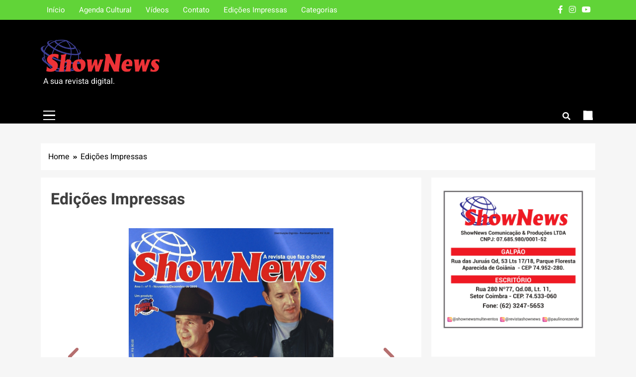

--- FILE ---
content_type: text/html; charset=UTF-8
request_url: https://revistashownews.com.br/edicoes-impressas/
body_size: 17633
content:
<!doctype html>
<html lang="pt-BR">
<head>
	<meta charset="UTF-8">
	<meta name="viewport" content="width=device-width, initial-scale=1">
	<link rel="profile" href="https://gmpg.org/xfn/11">
	<title>Edições Impressas</title>
<meta name='robots' content='max-image-preview:large' />
<link rel='dns-prefetch' href='//www.googletagmanager.com' />
<link rel='dns-prefetch' href='//pagead2.googlesyndication.com' />
<link rel="alternate" type="application/rss+xml" title="Feed para  &raquo;" href="https://revistashownews.com.br/feed/" />
<link rel="alternate" type="application/rss+xml" title="Feed de comentários para  &raquo;" href="https://revistashownews.com.br/comments/feed/" />
<script>
window._wpemojiSettings = {"baseUrl":"https:\/\/s.w.org\/images\/core\/emoji\/14.0.0\/72x72\/","ext":".png","svgUrl":"https:\/\/s.w.org\/images\/core\/emoji\/14.0.0\/svg\/","svgExt":".svg","source":{"concatemoji":"https:\/\/revistashownews.com.br\/wp-includes\/js\/wp-emoji-release.min.js?ver=6.4.7"}};
/*! This file is auto-generated */
!function(i,n){var o,s,e;function c(e){try{var t={supportTests:e,timestamp:(new Date).valueOf()};sessionStorage.setItem(o,JSON.stringify(t))}catch(e){}}function p(e,t,n){e.clearRect(0,0,e.canvas.width,e.canvas.height),e.fillText(t,0,0);var t=new Uint32Array(e.getImageData(0,0,e.canvas.width,e.canvas.height).data),r=(e.clearRect(0,0,e.canvas.width,e.canvas.height),e.fillText(n,0,0),new Uint32Array(e.getImageData(0,0,e.canvas.width,e.canvas.height).data));return t.every(function(e,t){return e===r[t]})}function u(e,t,n){switch(t){case"flag":return n(e,"\ud83c\udff3\ufe0f\u200d\u26a7\ufe0f","\ud83c\udff3\ufe0f\u200b\u26a7\ufe0f")?!1:!n(e,"\ud83c\uddfa\ud83c\uddf3","\ud83c\uddfa\u200b\ud83c\uddf3")&&!n(e,"\ud83c\udff4\udb40\udc67\udb40\udc62\udb40\udc65\udb40\udc6e\udb40\udc67\udb40\udc7f","\ud83c\udff4\u200b\udb40\udc67\u200b\udb40\udc62\u200b\udb40\udc65\u200b\udb40\udc6e\u200b\udb40\udc67\u200b\udb40\udc7f");case"emoji":return!n(e,"\ud83e\udef1\ud83c\udffb\u200d\ud83e\udef2\ud83c\udfff","\ud83e\udef1\ud83c\udffb\u200b\ud83e\udef2\ud83c\udfff")}return!1}function f(e,t,n){var r="undefined"!=typeof WorkerGlobalScope&&self instanceof WorkerGlobalScope?new OffscreenCanvas(300,150):i.createElement("canvas"),a=r.getContext("2d",{willReadFrequently:!0}),o=(a.textBaseline="top",a.font="600 32px Arial",{});return e.forEach(function(e){o[e]=t(a,e,n)}),o}function t(e){var t=i.createElement("script");t.src=e,t.defer=!0,i.head.appendChild(t)}"undefined"!=typeof Promise&&(o="wpEmojiSettingsSupports",s=["flag","emoji"],n.supports={everything:!0,everythingExceptFlag:!0},e=new Promise(function(e){i.addEventListener("DOMContentLoaded",e,{once:!0})}),new Promise(function(t){var n=function(){try{var e=JSON.parse(sessionStorage.getItem(o));if("object"==typeof e&&"number"==typeof e.timestamp&&(new Date).valueOf()<e.timestamp+604800&&"object"==typeof e.supportTests)return e.supportTests}catch(e){}return null}();if(!n){if("undefined"!=typeof Worker&&"undefined"!=typeof OffscreenCanvas&&"undefined"!=typeof URL&&URL.createObjectURL&&"undefined"!=typeof Blob)try{var e="postMessage("+f.toString()+"("+[JSON.stringify(s),u.toString(),p.toString()].join(",")+"));",r=new Blob([e],{type:"text/javascript"}),a=new Worker(URL.createObjectURL(r),{name:"wpTestEmojiSupports"});return void(a.onmessage=function(e){c(n=e.data),a.terminate(),t(n)})}catch(e){}c(n=f(s,u,p))}t(n)}).then(function(e){for(var t in e)n.supports[t]=e[t],n.supports.everything=n.supports.everything&&n.supports[t],"flag"!==t&&(n.supports.everythingExceptFlag=n.supports.everythingExceptFlag&&n.supports[t]);n.supports.everythingExceptFlag=n.supports.everythingExceptFlag&&!n.supports.flag,n.DOMReady=!1,n.readyCallback=function(){n.DOMReady=!0}}).then(function(){return e}).then(function(){var e;n.supports.everything||(n.readyCallback(),(e=n.source||{}).concatemoji?t(e.concatemoji):e.wpemoji&&e.twemoji&&(t(e.twemoji),t(e.wpemoji)))}))}((window,document),window._wpemojiSettings);
</script>
<style id='wp-emoji-styles-inline-css'>

	img.wp-smiley, img.emoji {
		display: inline !important;
		border: none !important;
		box-shadow: none !important;
		height: 1em !important;
		width: 1em !important;
		margin: 0 0.07em !important;
		vertical-align: -0.1em !important;
		background: none !important;
		padding: 0 !important;
	}
</style>
<style id='classic-theme-styles-inline-css'>
/*! This file is auto-generated */
.wp-block-button__link{color:#fff;background-color:#32373c;border-radius:9999px;box-shadow:none;text-decoration:none;padding:calc(.667em + 2px) calc(1.333em + 2px);font-size:1.125em}.wp-block-file__button{background:#32373c;color:#fff;text-decoration:none}
</style>
<style id='global-styles-inline-css'>
body{--wp--preset--color--black: #000000;--wp--preset--color--cyan-bluish-gray: #abb8c3;--wp--preset--color--white: #ffffff;--wp--preset--color--pale-pink: #f78da7;--wp--preset--color--vivid-red: #cf2e2e;--wp--preset--color--luminous-vivid-orange: #ff6900;--wp--preset--color--luminous-vivid-amber: #fcb900;--wp--preset--color--light-green-cyan: #7bdcb5;--wp--preset--color--vivid-green-cyan: #00d084;--wp--preset--color--pale-cyan-blue: #8ed1fc;--wp--preset--color--vivid-cyan-blue: #0693e3;--wp--preset--color--vivid-purple: #9b51e0;--wp--preset--gradient--vivid-cyan-blue-to-vivid-purple: linear-gradient(135deg,rgba(6,147,227,1) 0%,rgb(155,81,224) 100%);--wp--preset--gradient--light-green-cyan-to-vivid-green-cyan: linear-gradient(135deg,rgb(122,220,180) 0%,rgb(0,208,130) 100%);--wp--preset--gradient--luminous-vivid-amber-to-luminous-vivid-orange: linear-gradient(135deg,rgba(252,185,0,1) 0%,rgba(255,105,0,1) 100%);--wp--preset--gradient--luminous-vivid-orange-to-vivid-red: linear-gradient(135deg,rgba(255,105,0,1) 0%,rgb(207,46,46) 100%);--wp--preset--gradient--very-light-gray-to-cyan-bluish-gray: linear-gradient(135deg,rgb(238,238,238) 0%,rgb(169,184,195) 100%);--wp--preset--gradient--cool-to-warm-spectrum: linear-gradient(135deg,rgb(74,234,220) 0%,rgb(151,120,209) 20%,rgb(207,42,186) 40%,rgb(238,44,130) 60%,rgb(251,105,98) 80%,rgb(254,248,76) 100%);--wp--preset--gradient--blush-light-purple: linear-gradient(135deg,rgb(255,206,236) 0%,rgb(152,150,240) 100%);--wp--preset--gradient--blush-bordeaux: linear-gradient(135deg,rgb(254,205,165) 0%,rgb(254,45,45) 50%,rgb(107,0,62) 100%);--wp--preset--gradient--luminous-dusk: linear-gradient(135deg,rgb(255,203,112) 0%,rgb(199,81,192) 50%,rgb(65,88,208) 100%);--wp--preset--gradient--pale-ocean: linear-gradient(135deg,rgb(255,245,203) 0%,rgb(182,227,212) 50%,rgb(51,167,181) 100%);--wp--preset--gradient--electric-grass: linear-gradient(135deg,rgb(202,248,128) 0%,rgb(113,206,126) 100%);--wp--preset--gradient--midnight: linear-gradient(135deg,rgb(2,3,129) 0%,rgb(40,116,252) 100%);--wp--preset--font-size--small: 13px;--wp--preset--font-size--medium: 20px;--wp--preset--font-size--large: 36px;--wp--preset--font-size--x-large: 42px;--wp--preset--spacing--20: 0.44rem;--wp--preset--spacing--30: 0.67rem;--wp--preset--spacing--40: 1rem;--wp--preset--spacing--50: 1.5rem;--wp--preset--spacing--60: 2.25rem;--wp--preset--spacing--70: 3.38rem;--wp--preset--spacing--80: 5.06rem;--wp--preset--shadow--natural: 6px 6px 9px rgba(0, 0, 0, 0.2);--wp--preset--shadow--deep: 12px 12px 50px rgba(0, 0, 0, 0.4);--wp--preset--shadow--sharp: 6px 6px 0px rgba(0, 0, 0, 0.2);--wp--preset--shadow--outlined: 6px 6px 0px -3px rgba(255, 255, 255, 1), 6px 6px rgba(0, 0, 0, 1);--wp--preset--shadow--crisp: 6px 6px 0px rgba(0, 0, 0, 1);}:where(.is-layout-flex){gap: 0.5em;}:where(.is-layout-grid){gap: 0.5em;}body .is-layout-flow > .alignleft{float: left;margin-inline-start: 0;margin-inline-end: 2em;}body .is-layout-flow > .alignright{float: right;margin-inline-start: 2em;margin-inline-end: 0;}body .is-layout-flow > .aligncenter{margin-left: auto !important;margin-right: auto !important;}body .is-layout-constrained > .alignleft{float: left;margin-inline-start: 0;margin-inline-end: 2em;}body .is-layout-constrained > .alignright{float: right;margin-inline-start: 2em;margin-inline-end: 0;}body .is-layout-constrained > .aligncenter{margin-left: auto !important;margin-right: auto !important;}body .is-layout-constrained > :where(:not(.alignleft):not(.alignright):not(.alignfull)){max-width: var(--wp--style--global--content-size);margin-left: auto !important;margin-right: auto !important;}body .is-layout-constrained > .alignwide{max-width: var(--wp--style--global--wide-size);}body .is-layout-flex{display: flex;}body .is-layout-flex{flex-wrap: wrap;align-items: center;}body .is-layout-flex > *{margin: 0;}body .is-layout-grid{display: grid;}body .is-layout-grid > *{margin: 0;}:where(.wp-block-columns.is-layout-flex){gap: 2em;}:where(.wp-block-columns.is-layout-grid){gap: 2em;}:where(.wp-block-post-template.is-layout-flex){gap: 1.25em;}:where(.wp-block-post-template.is-layout-grid){gap: 1.25em;}.has-black-color{color: var(--wp--preset--color--black) !important;}.has-cyan-bluish-gray-color{color: var(--wp--preset--color--cyan-bluish-gray) !important;}.has-white-color{color: var(--wp--preset--color--white) !important;}.has-pale-pink-color{color: var(--wp--preset--color--pale-pink) !important;}.has-vivid-red-color{color: var(--wp--preset--color--vivid-red) !important;}.has-luminous-vivid-orange-color{color: var(--wp--preset--color--luminous-vivid-orange) !important;}.has-luminous-vivid-amber-color{color: var(--wp--preset--color--luminous-vivid-amber) !important;}.has-light-green-cyan-color{color: var(--wp--preset--color--light-green-cyan) !important;}.has-vivid-green-cyan-color{color: var(--wp--preset--color--vivid-green-cyan) !important;}.has-pale-cyan-blue-color{color: var(--wp--preset--color--pale-cyan-blue) !important;}.has-vivid-cyan-blue-color{color: var(--wp--preset--color--vivid-cyan-blue) !important;}.has-vivid-purple-color{color: var(--wp--preset--color--vivid-purple) !important;}.has-black-background-color{background-color: var(--wp--preset--color--black) !important;}.has-cyan-bluish-gray-background-color{background-color: var(--wp--preset--color--cyan-bluish-gray) !important;}.has-white-background-color{background-color: var(--wp--preset--color--white) !important;}.has-pale-pink-background-color{background-color: var(--wp--preset--color--pale-pink) !important;}.has-vivid-red-background-color{background-color: var(--wp--preset--color--vivid-red) !important;}.has-luminous-vivid-orange-background-color{background-color: var(--wp--preset--color--luminous-vivid-orange) !important;}.has-luminous-vivid-amber-background-color{background-color: var(--wp--preset--color--luminous-vivid-amber) !important;}.has-light-green-cyan-background-color{background-color: var(--wp--preset--color--light-green-cyan) !important;}.has-vivid-green-cyan-background-color{background-color: var(--wp--preset--color--vivid-green-cyan) !important;}.has-pale-cyan-blue-background-color{background-color: var(--wp--preset--color--pale-cyan-blue) !important;}.has-vivid-cyan-blue-background-color{background-color: var(--wp--preset--color--vivid-cyan-blue) !important;}.has-vivid-purple-background-color{background-color: var(--wp--preset--color--vivid-purple) !important;}.has-black-border-color{border-color: var(--wp--preset--color--black) !important;}.has-cyan-bluish-gray-border-color{border-color: var(--wp--preset--color--cyan-bluish-gray) !important;}.has-white-border-color{border-color: var(--wp--preset--color--white) !important;}.has-pale-pink-border-color{border-color: var(--wp--preset--color--pale-pink) !important;}.has-vivid-red-border-color{border-color: var(--wp--preset--color--vivid-red) !important;}.has-luminous-vivid-orange-border-color{border-color: var(--wp--preset--color--luminous-vivid-orange) !important;}.has-luminous-vivid-amber-border-color{border-color: var(--wp--preset--color--luminous-vivid-amber) !important;}.has-light-green-cyan-border-color{border-color: var(--wp--preset--color--light-green-cyan) !important;}.has-vivid-green-cyan-border-color{border-color: var(--wp--preset--color--vivid-green-cyan) !important;}.has-pale-cyan-blue-border-color{border-color: var(--wp--preset--color--pale-cyan-blue) !important;}.has-vivid-cyan-blue-border-color{border-color: var(--wp--preset--color--vivid-cyan-blue) !important;}.has-vivid-purple-border-color{border-color: var(--wp--preset--color--vivid-purple) !important;}.has-vivid-cyan-blue-to-vivid-purple-gradient-background{background: var(--wp--preset--gradient--vivid-cyan-blue-to-vivid-purple) !important;}.has-light-green-cyan-to-vivid-green-cyan-gradient-background{background: var(--wp--preset--gradient--light-green-cyan-to-vivid-green-cyan) !important;}.has-luminous-vivid-amber-to-luminous-vivid-orange-gradient-background{background: var(--wp--preset--gradient--luminous-vivid-amber-to-luminous-vivid-orange) !important;}.has-luminous-vivid-orange-to-vivid-red-gradient-background{background: var(--wp--preset--gradient--luminous-vivid-orange-to-vivid-red) !important;}.has-very-light-gray-to-cyan-bluish-gray-gradient-background{background: var(--wp--preset--gradient--very-light-gray-to-cyan-bluish-gray) !important;}.has-cool-to-warm-spectrum-gradient-background{background: var(--wp--preset--gradient--cool-to-warm-spectrum) !important;}.has-blush-light-purple-gradient-background{background: var(--wp--preset--gradient--blush-light-purple) !important;}.has-blush-bordeaux-gradient-background{background: var(--wp--preset--gradient--blush-bordeaux) !important;}.has-luminous-dusk-gradient-background{background: var(--wp--preset--gradient--luminous-dusk) !important;}.has-pale-ocean-gradient-background{background: var(--wp--preset--gradient--pale-ocean) !important;}.has-electric-grass-gradient-background{background: var(--wp--preset--gradient--electric-grass) !important;}.has-midnight-gradient-background{background: var(--wp--preset--gradient--midnight) !important;}.has-small-font-size{font-size: var(--wp--preset--font-size--small) !important;}.has-medium-font-size{font-size: var(--wp--preset--font-size--medium) !important;}.has-large-font-size{font-size: var(--wp--preset--font-size--large) !important;}.has-x-large-font-size{font-size: var(--wp--preset--font-size--x-large) !important;}
.wp-block-navigation a:where(:not(.wp-element-button)){color: inherit;}
:where(.wp-block-post-template.is-layout-flex){gap: 1.25em;}:where(.wp-block-post-template.is-layout-grid){gap: 1.25em;}
:where(.wp-block-columns.is-layout-flex){gap: 2em;}:where(.wp-block-columns.is-layout-grid){gap: 2em;}
.wp-block-pullquote{font-size: 1.5em;line-height: 1.6;}
</style>
<link rel='stylesheet' id='fontawesome-css' href='https://revistashownews.com.br/wp-content/themes/local-news-pro/assets/lib/fontawesome/css/all.min.css?ver=5.15.3' media='all' />
<link rel='stylesheet' id='slick-css' href='https://revistashownews.com.br/wp-content/themes/local-news-pro/assets/lib/slick/slick.css?ver=1.8.1' media='all' />
<link rel='stylesheet' id='aos-css' href='https://revistashownews.com.br/wp-content/themes/local-news-pro/assets/lib/aos/aos.css?ver=1.1.9' media='all' />
<link rel='stylesheet' id='local-news-typo-fonts-css' href='https://revistashownews.com.br/wp-content/fonts/a8b0de099d2a561601b39f26348985d6.css' media='all' />
<link rel='stylesheet' id='local-news-style-css' href='https://revistashownews.com.br/wp-content/themes/local-news-pro/style.css?ver=1.1.9' media='all' />
<style id='local-news-style-inline-css'>
body.ln_main_body{ --ln-global-preset-color-1: #36c059;}
 body.ln_main_body{ --ln-global-preset-color-2: #f4be3e;}
 body.ln_main_body{ --ln-global-preset-color-3: #d95f3d;}
 body.ln_main_body{ --ln-global-preset-color-4: #000000;}
 body.ln_main_body{ --ln-global-preset-color-5: #545454;}
 body.ln_main_body{ --ln-global-preset-color-6: #333333;}
 body.ln_main_body{ --ln-global-preset-gradient-color-1: linear-gradient(90deg, #c2113c 0%, #f4be3e 100%);}
 body.ln_main_body{ --ln-global-preset-gradient-color-2: linear-gradient(90deg, #ffafbd 0%, #ffc3a0 100%);}
 body.ln_main_body{ --ln-global-preset-gradient-color-3: linear-gradient(90deg, #2193b0 0%, #6dd5ed 100%);}
 body.ln_main_body{ --ln-global-preset-gradient-color-4: linear-gradient(90deg, #cc2b5e 0%, #753a88 100%);}
 body.ln_main_body{ --ln-global-preset-gradient-color-5: linear-gradient(90deg, #ee9ca7 0%, #ffdde1 100%);}
 body.ln_main_body{ --ln-global-preset-gradient-color-6: linear-gradient(90deg, #42275a 0%, #734b6d 100%);}
.ln_font_typography { --header-padding: 35px;} .ln_font_typography { --header-padding-tablet: 30px;} .ln_font_typography { --header-padding-smartphone: 30px;}.ln_main_body #full-width-section{ background: #fff8e8}.ln_main_body #full-width-section .row{ background: #ffffff}.ln_main_body #bottom-full-width-section{ background: #f1f1f1}.ln_font_typography .site-header.layout--default .top-header{ background: #61d438}.ln_font_typography nav.main-navigation ul.menu, .ln_main_body nav.main-navigation ul.nav-menu{ border-color: ;}.ln_font_typography nav.main-navigation ul.menu, .ln_main_body nav.main-navigation ul.nav-menu li{ border-color: ;}#full-width-section{ margin: 0px 0px 0px 0px; }@media(max-width: 940px) { #full-width-section{ margin: 0px 0px 0px 0px; } }
@media(max-width: 610px) { #full-width-section{ margin: 0px 0px 0px 0px; } }
#full-width-section .ln-container .row{ padding: 20px 20px 20px 20px; }@media(max-width: 940px) { #full-width-section .ln-container .row{ padding: 20px 20px 20px 20px; } }
@media(max-width: 610px) { #full-width-section .ln-container .row{ padding: 20px 20px 20px 20px; } }
#leftc-rights-section{ margin: 0px 0px 0px 0px; }@media(max-width: 940px) { #leftc-rights-section{ margin: 0px 0px 0px 0px; } }
@media(max-width: 610px) { #leftc-rights-section{ margin: 0px 0px 0px 0px; } }
#leftc-rights-section .ln-container .row .primary-content, #leftc-rights-section .ln-container .row .secondary-sidebar .widget { padding: 20px 20px 20px 20px; }@media(max-width: 940px) { #leftc-rights-section .ln-container .row .primary-content, #leftc-rights-section .ln-container .row .secondary-sidebar .widget { padding: 20px 20px 20px 20px; } }
@media(max-width: 610px) { #leftc-rights-section .ln-container .row .primary-content, #leftc-rights-section .ln-container .row .secondary-sidebar .widget { padding: 20px 20px 20px 20px; } }
#lefts-rightc-section{ margin: 0px 0px 0px 0px; }@media(max-width: 940px) { #lefts-rightc-section{ margin: 0px 0px 0px 0px; } }
@media(max-width: 610px) { #lefts-rightc-section{ margin: 0px 0px 0px 0px; } }
#lefts-rightc-section .ln-container .row .primary-content, #lefts-rightc-section .ln-container .row .secondary-sidebar .widget  { padding: 20px 20px 20px 20px; }@media(max-width: 940px) { #lefts-rightc-section .ln-container .row .primary-content, #lefts-rightc-section .ln-container .row .secondary-sidebar .widget  { padding: 20px 20px 20px 20px; } }
@media(max-width: 610px) { #lefts-rightc-section .ln-container .row .primary-content, #lefts-rightc-section .ln-container .row .secondary-sidebar .widget  { padding: 20px 20px 20px 20px; } }
#bottom-full-width-section{ margin: 0px 0px 0px 0px; }@media(max-width: 940px) { #bottom-full-width-section{ margin: 0px 0px 0px 0px; } }
@media(max-width: 610px) { #bottom-full-width-section{ margin: 0px 0px 0px 0px; } }
#bottom-full-width-section .ln-container .row{ padding: 20px 20px 20px 20px; }@media(max-width: 940px) { #bottom-full-width-section .ln-container .row{ padding: 20px 20px 20px 20px; } }
@media(max-width: 610px) { #bottom-full-width-section .ln-container .row{ padding: 20px 20px 20px 20px; } }
body .post-link-button{ padding: 6px 6px 6px 6px; }@media(max-width: 940px) { body .post-link-button{ padding: 4px 4px 4px 4px; } }
@media(max-width: 610px) { body .post-link-button{ padding: 2px 2px 2px 2px; } }
.ln_font_typography { --site-title-family : Heebo; }
.ln_font_typography { --site-title-weight : 700; }
.ln_font_typography { --site-title-texttransform : unset; }
.ln_font_typography { --site-title-textdecoration : none; }
.ln_font_typography { --site-title-size : 45px; }
.ln_font_typography { --site-title-size-tab : 43px; }
.ln_font_typography { --site-title-size-mobile : 40px; }
.ln_font_typography { --site-title-lineheight : 45px; }
.ln_font_typography { --site-title-lineheight-tab : 42px; }
.ln_font_typography { --site-title-lineheight-mobile : 40px; }
.ln_font_typography { --site-title-letterspacing : 0px; }
.ln_font_typography { --site-title-letterspacing-tab : 0px; }
.ln_font_typography { --site-title-letterspacing-mobile : 0px; }
.ln_font_typography { --block-title-family : Heebo; }
.ln_font_typography { --block-title-weight : 600; }
.ln_font_typography { --block-title-texttransform : unset; }
.ln_font_typography { --block-title-textdecoration : none; }
.ln_font_typography { --block-title-size : 30px; }
.ln_font_typography { --block-title-size-tab : 28px; }
.ln_font_typography { --block-title-size-mobile : 26px; }
.ln_font_typography { --block-title-lineheight : 48px; }
.ln_font_typography { --block-title-lineheight-tab : 46px; }
.ln_font_typography { --block-title-lineheight-mobile : 39px; }
.ln_font_typography { --block-title-letterspacing : 0px; }
.ln_font_typography { --block-title-letterspacing-tab : 0px; }
.ln_font_typography { --block-title-letterspacing-mobile : 0px; }
.ln_font_typography { --post-title-family : Public Sans; }
.ln_font_typography { --post-title-weight : 600; }
.ln_font_typography { --post-title-texttransform : unset; }
.ln_font_typography { --post-title-textdecoration : none; }
.ln_font_typography { --post-title-size : 22px; }
.ln_font_typography { --post-title-size-tab : 20px; }
.ln_font_typography { --post-title-size-mobile : 20px; }
.ln_font_typography { --post-title-lineheight : 28px; }
.ln_font_typography { --post-title-lineheight-tab : 28px; }
.ln_font_typography { --post-title-lineheight-mobile : 28px; }
.ln_font_typography { --post-title-letterspacing : 0px; }
.ln_font_typography { --post-title-letterspacing-tab : 0px; }
.ln_font_typography { --post-title-letterspacing-mobile : 0px; }
.ln_font_typography { --meta-family : Public Sans; }
.ln_font_typography { --meta-weight : 400; }
.ln_font_typography { --meta-texttransform : unset; }
.ln_font_typography { --meta-textdecoration : none; }
.ln_font_typography { --meta-size : 14px; }
.ln_font_typography { --meta-size-tab : 14px; }
.ln_font_typography { --meta-size-mobile : 14px; }
.ln_font_typography { --meta-lineheight : 20px; }
.ln_font_typography { --meta-lineheight-tab : 20px; }
.ln_font_typography { --meta-lineheight-mobile : 20px; }
.ln_font_typography { --meta-letterspacing : 0px; }
.ln_font_typography { --meta-letterspacing-tab : 0px; }
.ln_font_typography { --meta-letterspacing-mobile : 0px; }
.ln_font_typography { --content-family : Heebo; }
.ln_font_typography { --content-weight : 400; }
.ln_font_typography { --content-texttransform : unset; }
.ln_font_typography { --content-textdecoration : none; }
.ln_font_typography { --content-size : 16px; }
.ln_font_typography { --content-size-tab : 16px; }
.ln_font_typography { --content-size-mobile : 16px; }
.ln_font_typography { --content-lineheight : 24px; }
.ln_font_typography { --content-lineheight-tab : 24px; }
.ln_font_typography { --content-lineheight-mobile : 24px; }
.ln_font_typography { --content-letterspacing : 0px; }
.ln_font_typography { --content-letterspacing-tab : 0px; }
.ln_font_typography { --content-letterspacing-mobile : 0px; }
.ln_font_typography { --menu-family : Public Sans; }
.ln_font_typography { --menu-weight : 500; }
.ln_font_typography { --menu-texttransform : uppercase; }
.ln_font_typography { --menu-textdecoration : none; }
.ln_font_typography { --menu-size : 16px; }
.ln_font_typography { --menu-size-tab : 16px; }
.ln_font_typography { --menu-size-mobile : 16px; }
.ln_font_typography { --menu-lineheight : 24px; }
.ln_font_typography { --menu-lineheight-tab : 24px; }
.ln_font_typography { --menu-lineheight-mobile : 24px; }
.ln_font_typography { --menu-letterspacing : 0px; }
.ln_font_typography { --menu-letterspacing-tab : 0px; }
.ln_font_typography { --menu-letterspacing-mobile : 0px; }
.ln_font_typography { --submenu-family : Public Sans; }
.ln_font_typography { --submenu-weight : 500; }
.ln_font_typography { --submenu-texttransform : uppercase; }
.ln_font_typography { --submenu-textdecoration : none; }
.ln_font_typography { --submenu-size : 15px; }
.ln_font_typography { --submenu-size-tab : 15px; }
.ln_font_typography { --submenu-size-mobile : 15px; }
.ln_font_typography { --submenu-lineheight : 24px; }
.ln_font_typography { --submenu-lineheight-tab : 24px; }
.ln_font_typography { --submenu-lineheight-mobile : 24px; }
.ln_font_typography { --submenu-letterspacing : 0px; }
.ln_font_typography { --submenu-letterspacing-tab : 0px; }
.ln_font_typography { --submenu-letterspacing-mobile : 0px; }
.ln_font_typography { --single-title-family : Heebo; }
.ln_font_typography { --single-title-weight : 600; }
.ln_font_typography { --single-title-texttransform : uppercase; }
.ln_font_typography { --single-title-textdecoration : none; }
.ln_font_typography { --single-title-size : 34px; }
.ln_font_typography { --single-title-size-tab : 32px; }
.ln_font_typography { --single-title-size-mobile : 30px; }
.ln_font_typography { --single-title-lineheight : 40px; }
.ln_font_typography { --single-title-lineheight-tab : 40px; }
.ln_font_typography { --single-title-lineheight-mobile : 35px; }
.ln_font_typography { --single-title-letterspacing : 0px; }
.ln_font_typography { --single-title-letterspacing-tab : 0px; }
.ln_font_typography { --single-title-letterspacing-mobile : 0px; }
.ln_font_typography { --single-meta-family : Heebo; }
.ln_font_typography { --single-meta-weight : 400; }
.ln_font_typography { --single-meta-texttransform : unset; }
.ln_font_typography { --single-meta-textdecoration : none; }
.ln_font_typography { --single-meta-size : 14px; }
.ln_font_typography { --single-meta-size-tab : 14px; }
.ln_font_typography { --single-meta-size-mobile : 13px; }
.ln_font_typography { --single-meta-lineheight : 22px; }
.ln_font_typography { --single-meta-lineheight-tab : 22px; }
.ln_font_typography { --single-meta-lineheight-mobile : 22px; }
.ln_font_typography { --single-meta-letterspacing : 0px; }
.ln_font_typography { --single-meta-letterspacing-tab : 0px; }
.ln_font_typography { --single-meta-letterspacing-mobile : 0px; }
.ln_font_typography { --single-content-family : Public Sans; }
.ln_font_typography { --single-content-weight : 400; }
.ln_font_typography { --single-content-texttransform : unset; }
.ln_font_typography { --single-content-textdecoration : none; }
.ln_font_typography { --single-content-size : 16px; }
.ln_font_typography { --single-content-size-tab : 16px; }
.ln_font_typography { --single-content-size-mobile : 16px; }
.ln_font_typography { --single-content-lineheight : 22px; }
.ln_font_typography { --single-content-lineheight-tab : 22px; }
.ln_font_typography { --single-content-lineheight-mobile : 22px; }
.ln_font_typography { --single-content-letterspacing : 0px; }
.ln_font_typography { --single-content-letterspacing-tab : 0px; }
.ln_font_typography { --single-content-letterspacing-mobile : 0px; }
.ln_font_typography { --header-one-family : Public Sans; }
.ln_font_typography { --header-one-weight : 700; }
.ln_font_typography { --header-one-texttransform : unset; }
.ln_font_typography { --header-one-textdecoration : none; }
.ln_font_typography { --header-one-size : 38px; }
.ln_font_typography { --header-one-size-tab : 32px; }
.ln_font_typography { --header-one-size-mobile : 32px; }
.ln_font_typography { --header-one-lineheight : 42px; }
.ln_font_typography { --header-one-lineheight-tab : 32px; }
.ln_font_typography { --header-one-lineheight-mobile : 32px; }
.ln_font_typography { --header-one-letterspacing : 0px; }
.ln_font_typography { --header-one-letterspacing-tab : 0px; }
.ln_font_typography { --header-one-letterspacing-mobile : 0px; }
.ln_font_typography { --header-two-family : Public Sans; }
.ln_font_typography { --header-two-weight : 700; }
.ln_font_typography { --header-two-texttransform : unset; }
.ln_font_typography { --header-two-textdecoration : none; }
.ln_font_typography { --header-two-size : 24px; }
.ln_font_typography { --header-two-size-tab : 22px; }
.ln_font_typography { --header-two-size-mobile : 22px; }
.ln_font_typography { --header-two-lineheight : 28px; }
.ln_font_typography { --header-two-lineheight-tab : 26px; }
.ln_font_typography { --header-two-lineheight-mobile : 24px; }
.ln_font_typography { --header-two-letterspacing : 0px; }
.ln_font_typography { --header-two-letterspacing-tab : 0px; }
.ln_font_typography { --header-two-letterspacing-mobile : 0px; }
.ln_font_typography { --header-three-family : Public Sans; }
.ln_font_typography { --header-three-weight : 600; }
.ln_font_typography { --header-three-texttransform : unset; }
.ln_font_typography { --header-three-textdecoration : none; }
.ln_font_typography { --header-three-size : 20px; }
.ln_font_typography { --header-three-size-tab : 20px; }
.ln_font_typography { --header-three-size-mobile : 20px; }
.ln_font_typography { --header-three-lineheight : 22px; }
.ln_font_typography { --header-three-lineheight-tab : 22px; }
.ln_font_typography { --header-three-lineheight-mobile : 22px; }
.ln_font_typography { --header-three-letterspacing : 0px; }
.ln_font_typography { --header-three-letterspacing-tab : 0px; }
.ln_font_typography { --header-three-letterspacing-mobile : 0px; }
.ln_font_typography { --header-four-family : Public Sans; }
.ln_font_typography { --header-four-weight : 600; }
.ln_font_typography { --header-four-texttransform : unset; }
.ln_font_typography { --header-four-textdecoration : none; }
.ln_font_typography { --header-four-size : 18px; }
.ln_font_typography { --header-four-size-tab : 18px; }
.ln_font_typography { --header-four-size-mobile : 18px; }
.ln_font_typography { --header-four-lineheight : 20px; }
.ln_font_typography { --header-four-lineheight-tab : 20px; }
.ln_font_typography { --header-four-lineheight-mobile : 20px; }
.ln_font_typography { --header-four-letterspacing : 0px; }
.ln_font_typography { --header-four-letterspacing-tab : 0px; }
.ln_font_typography { --header-four-letterspacing-mobile : 0px; }
.ln_font_typography { --header-five-family : Public Sans; }
.ln_font_typography { --header-five-weight : 600; }
.ln_font_typography { --header-five-texttransform : unset; }
.ln_font_typography { --header-five-textdecoration : none; }
.ln_font_typography { --header-five-size : 16px; }
.ln_font_typography { --header-five-size-tab : 16px; }
.ln_font_typography { --header-five-size-mobile : 16px; }
.ln_font_typography { --header-five-lineheight : 20px; }
.ln_font_typography { --header-five-lineheight-tab : 20px; }
.ln_font_typography { --header-five-lineheight-mobile : 20px; }
.ln_font_typography { --header-five-letterspacing : 0px; }
.ln_font_typography { --header-five-letterspacing-tab : 0px; }
.ln_font_typography { --header-five-letterspacing-mobile : 0px; }
.ln_font_typography { --header-six-family : Public Sans; }
.ln_font_typography { --header-six-weight : 500; }
.ln_font_typography { --header-six-texttransform : unset; }
.ln_font_typography { --header-six-textdecoration : none; }
.ln_font_typography { --header-six-size : 15px; }
.ln_font_typography { --header-six-size-tab : 15px; }
.ln_font_typography { --header-six-size-mobile : 15px; }
.ln_font_typography { --header-six-lineheight : 18px; }
.ln_font_typography { --header-six-lineheight-tab : 18px; }
.ln_font_typography { --header-six-lineheight-mobile : 18px; }
.ln_font_typography { --header-six-letterspacing : 0px; }
.ln_font_typography { --header-six-letterspacing-tab : 0px; }
.ln_font_typography { --header-six-letterspacing-mobile : 0px; }
body .site-branding img.custom-logo{ width: 239px; }@media(max-width: 940px) { body .site-branding img.custom-logo{ width: 200px; } }
@media(max-width: 610px) { body .site-branding img.custom-logo{ width: 200px; } }
.ln_font_typography .main-navigation ul.menu ul li, .ln_font_typography  .main-navigation ul.nav-menu ul li,.ln_font_typography .main-navigation ul.menu ul, .ln_font_typography .main-navigation ul.nav-menu ul{ border-color: ;}.ln_font_typography .main-navigation ul.menu ul li, .ln_font_typography  .main-navigation ul.nav-menu ul li,.ln_font_typography .main-navigation ul.menu ul, .ln_font_typography .main-navigation ul.nav-menu ul li{ border-color: ;}.ln_main_body #ln_menu_burger span { background-color: #fff }.ln_main_body .menu_txt { color: #fff }.ln_main_body { --breadcrumb-background-color: #ffffff}.ln_main_body { --site-bk-color: #f6f6f6}.ln_font_typography  { --move-to-top-background-color: #6aed79;}.ln_font_typography  { --move-to-top-background-color-hover : #d95f3d; }.ln_font_typography  { --move-to-top-color: #fff;}.ln_font_typography  { --move-to-top-color-hover : #000; } body.ln_main_body{ --breadcrumb-text-color: #000;} body.local_news_dark_mode{ --breadcrumb-text-color: #000;}.ln_font_typography  { --top-header-menu-color: #fffefe;}.ads-banner{ display : none;}@media(max-width: 940px) and (min-width:611px) { .ads-banner{ display : none;} }@media(max-width: 610px) { .ads-banner{ display : none;} }body #ln-scroll-to-top{ padding: 8px 20px 8px 20px; }@media(max-width: 940px) { body #ln-scroll-to-top{ padding: 8px 20px 8px 20px; } }
@media(max-width: 610px) { body #ln-scroll-to-top{ padding: 8px 20px 8px 20px; } }
@media(max-width: 610px) { body #ln-scroll-to-top.show{ display : none;} }body #ln-scroll-to-top{ border: 1px none #000000;}body .menu-section{ border-bottom: 1px none #000;}body .post-link-button{ border: 1px none #000;}body.ln_main_body{ --readmore-button-font-size: 14px;}
body.ln_main_body{ --readmore-button-font-size-tablet: 14px;}
body.ln_main_body{ --readmore-button-font-size-smartphone: 12px;}
body.ln_main_body{ --move-to-top-font-size: 16px;}
body.ln_main_body{ --move-to-top-font-size-tablet: 14px;}
body.ln_main_body{ --move-to-top-font-size-smartphone: 12px;}
body .site-footer.dark_bk{ border-top: 1px solid #54fd62;} body.ln_main_body{ --theme-color-red: #7bd93d;} body.local_news_dark_mode{ --theme-color-red: #7bd93d;} body.ln_main_body{ --menu-color-active: #fff;} body.local_news_dark_mode{ --menu-color-active: #fff;}.ln_font_typography  { --sidebar-toggle-color: #f8f8f8;}.ln_font_typography  { --sidebar-toggle-color-hover : #50d93d; }.ln_font_typography  { --search-color: #f8f8f8;}.ln_font_typography  { --search-color-hover : #65d93d; }body .site-footer .bottom-footer{ background: #7fce42}.ln_font_typography  { --footer-text-color: #fff;}.ln_font_typography  { --footer-text-color-hover : #fff; }.ln_main_body .site-footer .site-info { color: #8a8a8a }body #ln-scroll-to-top.show:hover { border-color: #d95f3d }
</style>
<link rel='stylesheet' id='local-news-main-style-css' href='https://revistashownews.com.br/wp-content/themes/local-news-pro/assets/css/main.css?ver=1.1.9' media='all' />
<link rel='stylesheet' id='local-news-loader-style-css' href='https://revistashownews.com.br/wp-content/themes/local-news-pro/assets/css/loader.css?ver=1.1.9' media='all' />
<link rel='stylesheet' id='local-news-responsive-style-css' href='https://revistashownews.com.br/wp-content/themes/local-news-pro/assets/css/responsive.css?ver=1.1.9' media='all' />
<link rel='stylesheet' id='elementor-icons-ekiticons-css' href='https://revistashownews.com.br/wp-content/plugins/elementskit-lite/modules/elementskit-icon-pack/assets/css/ekiticons.css?ver=2.7.3' media='all' />
<link rel='stylesheet' id='elementor-icons-css' href='https://revistashownews.com.br/wp-content/plugins/elementor/assets/lib/eicons/css/elementor-icons.min.css?ver=5.27.0' media='all' />
<link rel='stylesheet' id='elementor-frontend-css' href='https://revistashownews.com.br/wp-content/plugins/elementor/assets/css/frontend-lite.min.css?ver=3.19.0' media='all' />
<link rel='stylesheet' id='swiper-css' href='https://revistashownews.com.br/wp-content/plugins/elementor/assets/lib/swiper/css/swiper.min.css?ver=5.3.6' media='all' />
<link rel='stylesheet' id='elementor-post-5301-css' href='https://revistashownews.com.br/wp-content/uploads/elementor/css/post-5301.css?ver=1706636038' media='all' />
<link rel='stylesheet' id='elementor-pro-css' href='https://revistashownews.com.br/wp-content/plugins/elementor-pro/assets/css/frontend-lite.min.css?ver=3.18.2' media='all' />
<link rel='stylesheet' id='elementor-global-css' href='https://revistashownews.com.br/wp-content/uploads/elementor/css/global.css?ver=1706645917' media='all' />
<link rel='stylesheet' id='elementor-post-6376-css' href='https://revistashownews.com.br/wp-content/uploads/elementor/css/post-6376.css?ver=1759937492' media='all' />
<link rel='stylesheet' id='font-awesome-5-all-css' href='https://revistashownews.com.br/wp-content/plugins/elementor/assets/lib/font-awesome/css/all.min.css?ver=3.19.0' media='all' />
<link rel='stylesheet' id='font-awesome-4-shim-css' href='https://revistashownews.com.br/wp-content/plugins/elementor/assets/lib/font-awesome/css/v4-shims.min.css?ver=3.19.0' media='all' />
<link rel='stylesheet' id='ekit-widget-styles-css' href='https://revistashownews.com.br/wp-content/plugins/elementskit-lite/widgets/init/assets/css/widget-styles.css?ver=2.7.3' media='all' />
<link rel='stylesheet' id='ekit-responsive-css' href='https://revistashownews.com.br/wp-content/plugins/elementskit-lite/widgets/init/assets/css/responsive.css?ver=2.7.3' media='all' />
<link rel='stylesheet' id='google-fonts-1-css' href='https://fonts.googleapis.com/css?family=Roboto%3A100%2C100italic%2C200%2C200italic%2C300%2C300italic%2C400%2C400italic%2C500%2C500italic%2C600%2C600italic%2C700%2C700italic%2C800%2C800italic%2C900%2C900italic%7CRoboto+Slab%3A100%2C100italic%2C200%2C200italic%2C300%2C300italic%2C400%2C400italic%2C500%2C500italic%2C600%2C600italic%2C700%2C700italic%2C800%2C800italic%2C900%2C900italic&#038;display=swap&#038;ver=6.4.7' media='all' />
<link rel="preconnect" href="https://fonts.gstatic.com/" crossorigin><script src="https://revistashownews.com.br/wp-includes/js/jquery/jquery.min.js?ver=3.7.1" id="jquery-core-js"></script>
<script src="https://revistashownews.com.br/wp-includes/js/jquery/jquery-migrate.min.js?ver=3.4.1" id="jquery-migrate-js"></script>
<script src="https://revistashownews.com.br/wp-content/plugins/elementor/assets/lib/font-awesome/js/v4-shims.min.js?ver=3.19.0" id="font-awesome-4-shim-js"></script>

<!-- Snippet do Google Analytics adicionado pelo Site Kit -->
<script src="https://www.googletagmanager.com/gtag/js?id=GT-TQRVKCD" id="google_gtagjs-js" async></script>
<script id="google_gtagjs-js-after">
window.dataLayer = window.dataLayer || [];function gtag(){dataLayer.push(arguments);}
gtag('set', 'linker', {"domains":["revistashownews.com.br"]} );
gtag("js", new Date());
gtag("set", "developer_id.dZTNiMT", true);
gtag("config", "GT-TQRVKCD");
</script>

<!-- Finalizar o snippet do Google Analytics adicionado pelo Site Kit -->
<link rel="https://api.w.org/" href="https://revistashownews.com.br/wp-json/" /><link rel="alternate" type="application/json" href="https://revistashownews.com.br/wp-json/wp/v2/pages/6376" /><link rel="EditURI" type="application/rsd+xml" title="RSD" href="https://revistashownews.com.br/xmlrpc.php?rsd" />
<meta name="generator" content="WordPress 6.4.7" />
<link rel="canonical" href="https://revistashownews.com.br/edicoes-impressas/" />
<link rel='shortlink' href='https://revistashownews.com.br/?p=6376' />
<link rel="alternate" type="application/json+oembed" href="https://revistashownews.com.br/wp-json/oembed/1.0/embed?url=https%3A%2F%2Frevistashownews.com.br%2Fedicoes-impressas%2F" />
<link rel="alternate" type="text/xml+oembed" href="https://revistashownews.com.br/wp-json/oembed/1.0/embed?url=https%3A%2F%2Frevistashownews.com.br%2Fedicoes-impressas%2F&#038;format=xml" />
<meta name="generator" content="Site Kit by Google 1.107.0" />
<!-- Snippet do Google Adsense adicionado pelo Site Kit -->
<meta name="google-adsense-platform-account" content="ca-host-pub-2644536267352236">
<meta name="google-adsense-platform-domain" content="sitekit.withgoogle.com">
<!-- Finalizar o snippet do Google Adsense adicionado pelo Site Kit -->
<meta name="generator" content="Elementor 3.19.0; features: e_optimized_assets_loading, e_optimized_css_loading, additional_custom_breakpoints, block_editor_assets_optimize, e_image_loading_optimization; settings: css_print_method-external, google_font-enabled, font_display-swap">
<style>.recentcomments a{display:inline !important;padding:0 !important;margin:0 !important;}</style>		<style type="text/css">
							header .site-title a, header .site-title a:after  {
					color: #72ed42;
				}
				header .site-title a:hover {
					color: #d95f3d;
				}
								.site-description {
						color: #fff;
					}
						</style>
		
<!-- Snippet do Google Adsense adicionado pelo Site Kit -->
<script async src="https://pagead2.googlesyndication.com/pagead/js/adsbygoogle.js?client=ca-pub-4388227640208263&amp;host=ca-host-pub-2644536267352236" crossorigin="anonymous"></script>

<!-- Finalizar o snippet do Google Adsense adicionado pelo Site Kit -->
<link rel="icon" href="https://revistashownews.com.br/wp-content/uploads/2022/11/cropped-ShowNewsMusic-Logo-1x-1-32x32.png" sizes="32x32" />
<link rel="icon" href="https://revistashownews.com.br/wp-content/uploads/2022/11/cropped-ShowNewsMusic-Logo-1x-1-192x192.png" sizes="192x192" />
<link rel="apple-touch-icon" href="https://revistashownews.com.br/wp-content/uploads/2022/11/cropped-ShowNewsMusic-Logo-1x-1-180x180.png" />
<meta name="msapplication-TileImage" content="https://revistashownews.com.br/wp-content/uploads/2022/11/cropped-ShowNewsMusic-Logo-1x-1-270x270.png" />
</head>

<body class="page-template-default page page-id-6376 wp-custom-logo local-news-title-one local-news-image-hover--effect-one site-full-width--layout right-sidebar ln_main_body ln_font_typography elementor-default elementor-kit-5301 elementor-page elementor-page-6376" itemtype='https://schema.org/WebPage' itemscope='itemscope'>
<div id="page" class="site">
	<a class="skip-link screen-reader-text" href="#primary">Skip to content</a>
		
	<header id="masthead" class="site-header layout--default layout--one">
		<div class="top-header"><div class="ln-container"><div class="row">         <div class="top-menu">
				<div class="menu-herald-main-container"><ul id="top-header-menu" class="menu"><li id="menu-item-5326" class="menu-item menu-item-type-custom menu-item-object-custom menu-item-home menu-item-5326"><a href="https://revistashownews.com.br">Início</a></li>
<li id="menu-item-2096" class="menu-item menu-item-type-taxonomy menu-item-object-category menu-item-2096"><a href="https://revistashownews.com.br/category/agenda-cultural/">Agenda Cultural</a></li>
<li id="menu-item-2350" class="menu-item menu-item-type-taxonomy menu-item-object-category menu-item-2350"><a href="https://revistashownews.com.br/category/videos/">Vídeos</a></li>
<li id="menu-item-1592" class="menu-item menu-item-type-post_type menu-item-object-page menu-item-1592"><a href="https://revistashownews.com.br/contato/">Contato</a></li>
<li id="menu-item-6399" class="menu-item menu-item-type-post_type menu-item-object-page current-menu-item page_item page-item-6376 current_page_item menu-item-6399"><a href="https://revistashownews.com.br/edicoes-impressas/" aria-current="page">Edições Impressas</a></li>
<li id="menu-item-17467" class="menu-item menu-item-type-custom menu-item-object-custom menu-item-17467"><a>Categorias</a></li>
</ul></div>			</div>
              <div class="social-icons-wrap">
           <div class="social-icons">					<a class="social-icon" href="" target="_blank"><i class="fab fa-facebook-f"></i></a>
							<a class="social-icon" href="" target="_blank"><i class="fab fa-instagram"></i></a>
							<a class="social-icon" href="" target="_blank"><i class="fab fa-youtube"></i></a>
		</div>        </div>
     </div></div></div>        <div class="main-header">
            <div class="site-branding-section">
                <div class="ln-container">
                    <div class="row">
                                    <div class="site-branding">
                <a href="https://revistashownews.com.br/" class="custom-logo-link" rel="home"><img width="368" height="100" src="https://revistashownews.com.br/wp-content/uploads/2025/12/cropped-ShowNewsMusic-Logo-1x-1.png" class="custom-logo" alt="" decoding="async" srcset="https://revistashownews.com.br/wp-content/uploads/2025/12/cropped-ShowNewsMusic-Logo-1x-1.png 368w, https://revistashownews.com.br/wp-content/uploads/2025/12/cropped-ShowNewsMusic-Logo-1x-1-300x82.png 300w" sizes="(max-width: 368px) 100vw, 368px" /></a>                        <p class="site-title"><a href="https://revistashownews.com.br/" rel="home"></a></p>
                                    <p class="site-description">A sua revista digital.</p>
                            </div><!-- .site-branding -->
                             </div>
                </div>
            </div>
            <div class="menu-section">
                <div class="ln-container">
                    <div class="row">
                                    <div class="sidebar-toggle-wrap">
                <a class="sidebar-toggle-trigger" href="javascript:void(0);">
                    <div class="ln_sidetoggle_menu_burger">
                      <span></span>
                      <span></span>
                      <span></span>
                  </div>
                </a>
                <div class="sidebar-toggle dark_bk hide">
                  <div class="ln-container">
                    <div class="row">
                      <section id="nav_menu-7" class="widget widget_nav_menu"><div class="menu-herald-main-container"><ul id="menu-herald-main" class="menu"><li class="menu-item menu-item-type-custom menu-item-object-custom menu-item-home menu-item-5326"><a href="https://revistashownews.com.br">Início</a></li>
<li class="menu-item menu-item-type-taxonomy menu-item-object-category menu-item-2096"><a href="https://revistashownews.com.br/category/agenda-cultural/">Agenda Cultural</a></li>
<li class="menu-item menu-item-type-taxonomy menu-item-object-category menu-item-2350"><a href="https://revistashownews.com.br/category/videos/">Vídeos</a></li>
<li class="menu-item menu-item-type-post_type menu-item-object-page menu-item-1592"><a href="https://revistashownews.com.br/contato/">Contato</a></li>
<li class="menu-item menu-item-type-post_type menu-item-object-page current-menu-item page_item page-item-6376 current_page_item menu-item-6399"><a href="https://revistashownews.com.br/edicoes-impressas/" aria-current="page">Edições Impressas</a></li>
<li class="menu-item menu-item-type-custom menu-item-object-custom menu-item-has-children menu-item-17467"><a>Categorias</a>
<ul class="sub-menu">
	<li id="menu-item-17469" class="menu-item menu-item-type-taxonomy menu-item-object-category menu-item-17469"><a href="https://revistashownews.com.br/category/agenda-cultural/">Agenda Cultural</a></li>
	<li id="menu-item-17470" class="menu-item menu-item-type-taxonomy menu-item-object-category menu-item-17470"><a href="https://revistashownews.com.br/category/goias/">Goiás</a></li>
	<li id="menu-item-17471" class="menu-item menu-item-type-taxonomy menu-item-object-category menu-item-17471"><a href="https://revistashownews.com.br/category/nacional/">Nacional</a></li>
	<li id="menu-item-17472" class="menu-item menu-item-type-taxonomy menu-item-object-category menu-item-17472"><a href="https://revistashownews.com.br/category/economia/">Economia</a></li>
	<li id="menu-item-17473" class="menu-item menu-item-type-taxonomy menu-item-object-category menu-item-17473"><a href="https://revistashownews.com.br/category/saude/">Saúde</a></li>
	<li id="menu-item-17474" class="menu-item menu-item-type-taxonomy menu-item-object-category menu-item-17474"><a href="https://revistashownews.com.br/category/politica/">Política</a></li>
	<li id="menu-item-17475" class="menu-item menu-item-type-taxonomy menu-item-object-category menu-item-17475"><a href="https://revistashownews.com.br/category/educacao/">Educação</a></li>
	<li id="menu-item-17476" class="menu-item menu-item-type-taxonomy menu-item-object-category menu-item-17476"><a href="https://revistashownews.com.br/category/cidades/">Cidades</a></li>
	<li id="menu-item-17477" class="menu-item menu-item-type-taxonomy menu-item-object-category menu-item-17477"><a href="https://revistashownews.com.br/category/meio-ambiente/">Meio Ambiente</a></li>
	<li id="menu-item-17468" class="menu-item menu-item-type-taxonomy menu-item-object-category menu-item-17468"><a href="https://revistashownews.com.br/category/blog/">Blog</a></li>
</ul>
</li>
</ul></div></section><section id="block-27" class="widget widget_block widget_media_image">
<figure class="wp-block-image size-large"><a href="https://gov.br/fenobrasil"><img fetchpriority="high" fetchpriority="high" decoding="async" width="1024" height="745" src="https://revistashownews.com.br/wp-content/uploads/2024/07/Secom_AD_FeBrasil_42x30cm_Economia-1-3-1024x745.png" alt="" class="wp-image-12150" srcset="https://revistashownews.com.br/wp-content/uploads/2024/07/Secom_AD_FeBrasil_42x30cm_Economia-1-3-1024x745.png 1024w, https://revistashownews.com.br/wp-content/uploads/2024/07/Secom_AD_FeBrasil_42x30cm_Economia-1-3-300x218.png 300w, https://revistashownews.com.br/wp-content/uploads/2024/07/Secom_AD_FeBrasil_42x30cm_Economia-1-3-768x559.png 768w, https://revistashownews.com.br/wp-content/uploads/2024/07/Secom_AD_FeBrasil_42x30cm_Economia-1-3-1536x1118.png 1536w, https://revistashownews.com.br/wp-content/uploads/2024/07/Secom_AD_FeBrasil_42x30cm_Economia-1-3-2048x1490.png 2048w" sizes="(max-width: 1024px) 100vw, 1024px" /></a></figure>
</section>                    </div>
                  </div>
                </div>
            </div>
                 <nav id="site-navigation" class="main-navigation hover-effect--none">
            <button class="menu-toggle" aria-controls="primary-menu" aria-expanded="false">
                <div id="ln_menu_burger">
                    <span></span>
                    <span></span>
                    <span></span>
                </div>
                <span class="menu_txt">Menu</span></button>
                    </nav><!-- #site-navigation -->
                  <div class="search-wrap">
                <button class="search-trigger">
                    <i class="fas fa-search"></i>
                </button>
                <div class="search-form-wrap hide">
                    <form role="search" method="get" class="search-form" action="https://revistashownews.com.br/">
				<label>
					<span class="screen-reader-text">Pesquisar por:</span>
					<input type="search" class="search-field" placeholder="Pesquisar &hellip;" value="" name="s" />
				</label>
				<input type="submit" class="search-submit" value="Pesquisar" />
			</form>                </div>
            </div>
                    <div class="mode_toggle_wrap">
                <input class="mode_toggle" type="checkbox" >
            </div>
                            </div>
                </div>
            </div>
        </div>
        	</header><!-- #masthead -->

	        <div class="after-header header-layout-banner-two">
            <div class="ln-container">
                <div class="row">
                                    </div>
            </div>
        </div>
        	<div id="theme-content">
		            <div class="ln-container">
                <div class="row">
                                <div class="local-news-breadcrumb-wrap">
                    <div role="navigation" aria-label="Breadcrumbs" class="breadcrumb-trail breadcrumbs" itemprop="breadcrumb"><ul class="trail-items" itemscope itemtype="http://schema.org/BreadcrumbList"><meta name="numberOfItems" content="2" /><meta name="itemListOrder" content="Ascending" /><li itemprop="itemListElement" itemscope itemtype="http://schema.org/ListItem" class="trail-item trail-begin"><a href="https://revistashownews.com.br/" rel="home" itemprop="item"><span itemprop="name">Home</span></a><meta itemprop="position" content="1" /></li><li itemprop="itemListElement" itemscope itemtype="http://schema.org/ListItem" class="trail-item trail-end"><span data-url="https://revistashownews.com.br/edicoes-impressas/" itemprop="item"><span itemprop="name">Edições Impressas</span></span><meta itemprop="position" content="2" /></li></ul></div>                </div>
                        </div>
            </div>
            		<main id="primary" class="site-main">
			<div class="ln-container">
				<div class="row">
				<div class="secondary-left-sidebar">
						
<aside id="secondary-left" class="widget-area">
	<section id="recent-comments-7" class="widget widget_recent_comments"><h2 class="widget-title">Comentários Recentes</h2><ul id="recentcomments"><li class="recentcomments"><span class="comment-author-link">Ademir Pereira dos Santos</span> em <a href="https://revistashownews.com.br/economia/tecnoshow-comigo-acontece-de-segunda-27-03-a-sexta-31-03-em-rio-verde/#comment-276">Tecnoshow Comigo acontece de segunda (27/03) a sexta (31/03) em Rio Verde</a></li><li class="recentcomments"><span class="comment-author-link">Ludmilla Jor</span> em <a href="https://revistashownews.com.br/variedades/os-melhores-livros-para-presentear-no-natal/#comment-169">Os melhores livros para presentear no Natal</a></li><li class="recentcomments"><span class="comment-author-link"><a href="http://shownews" class="url" rel="ugc external nofollow">Fred Silveira</a></span> em <a href="https://revistashownews.com.br/variedades/os-melhores-livros-para-presentear-no-natal/#comment-166">Os melhores livros para presentear no Natal</a></li><li class="recentcomments"><span class="comment-author-link">Cristiano</span> em <a href="https://revistashownews.com.br/shownews/goias-feito-a-mao-feira-de-artesanato-da-destaque-a-artistas-goianos/#comment-165">Goiás Feito à Mão: feira de artesanato dá destaque a artistas goianos</a></li></ul></section></aside><!-- #secondary -->					</div>
					<div class="primary-content">
												<div class="post-inner-wrapper">
							<article id="post-6376" class="post-6376 page type-page status-publish hentry">
	<header class="entry-header">
		<h1 class="entry-title">Edições Impressas</h1>	</header><!-- .entry-header -->

	
	<div class="entry-content">
				<div data-elementor-type="wp-page" data-elementor-id="6376" class="elementor elementor-6376" data-elementor-post-type="page">
						<section class="elementor-section elementor-top-section elementor-element elementor-element-3b94ef0 elementor-section-boxed elementor-section-height-default elementor-section-height-default" data-id="3b94ef0" data-element_type="section">
						<div class="elementor-container elementor-column-gap-default">
					<div class="elementor-column elementor-col-100 elementor-top-column elementor-element elementor-element-9c520a9" data-id="9c520a9" data-element_type="column">
			<div class="elementor-widget-wrap elementor-element-populated">
						<div class="elementor-element elementor-element-209f994 elementor-skin-slideshow elementor-arrows-yes elementor-widget elementor-widget-media-carousel" data-id="209f994" data-element_type="widget" data-settings="{&quot;skin&quot;:&quot;slideshow&quot;,&quot;slideshow_slides_per_view&quot;:&quot;5&quot;,&quot;space_between&quot;:{&quot;unit&quot;:&quot;px&quot;,&quot;size&quot;:5,&quot;sizes&quot;:[]},&quot;effect&quot;:&quot;slide&quot;,&quot;show_arrows&quot;:&quot;yes&quot;,&quot;speed&quot;:500,&quot;autoplay&quot;:&quot;yes&quot;,&quot;autoplay_speed&quot;:5000,&quot;loop&quot;:&quot;yes&quot;,&quot;pause_on_hover&quot;:&quot;yes&quot;,&quot;pause_on_interaction&quot;:&quot;yes&quot;,&quot;space_between_tablet&quot;:{&quot;unit&quot;:&quot;px&quot;,&quot;size&quot;:10,&quot;sizes&quot;:[]},&quot;space_between_mobile&quot;:{&quot;unit&quot;:&quot;px&quot;,&quot;size&quot;:10,&quot;sizes&quot;:[]}}" data-widget_type="media-carousel.default">
				<div class="elementor-widget-container">
			<link rel="stylesheet" href="https://revistashownews.com.br/wp-content/plugins/elementor-pro/assets/css/widget-carousel.min.css">		<div class="elementor-swiper">
			<div class="elementor-main-swiper swiper-container">
				<div class="swiper-wrapper">
											<div class="swiper-slide">
							<a href="https://revistashownews.com.br/wp-content/uploads/2023/02/1.jpeg" data-elementor-open-lightbox="yes" data-elementor-lightbox-slideshow="209f994" data-elementor-lightbox-title="1" data-e-action-hash="#elementor-action%3Aaction%3Dlightbox%26settings%3DeyJpZCI6NjM3OSwidXJsIjoiaHR0cHM6XC9cL3JldmlzdGFzaG93bmV3cy5jb20uYnJcL3dwLWNvbnRlbnRcL3VwbG9hZHNcLzIwMjNcLzAyXC8xLmpwZWciLCJzbGlkZXNob3ciOiIyMDlmOTk0In0%3D">		<div class="elementor-carousel-image" role="img" aria-label="1" style="background-image: url(&#039;https://revistashownews.com.br/wp-content/uploads/2023/02/1.jpeg&#039;)">

			
					</div>
		</a>						</div>
											<div class="swiper-slide">
							<a href="https://revistashownews.com.br/wp-content/uploads/2023/02/2.jpeg" data-elementor-open-lightbox="yes" data-elementor-lightbox-slideshow="209f994" data-elementor-lightbox-title="2" data-e-action-hash="#elementor-action%3Aaction%3Dlightbox%26settings%3DeyJpZCI6NjM4MCwidXJsIjoiaHR0cHM6XC9cL3JldmlzdGFzaG93bmV3cy5jb20uYnJcL3dwLWNvbnRlbnRcL3VwbG9hZHNcLzIwMjNcLzAyXC8yLmpwZWciLCJzbGlkZXNob3ciOiIyMDlmOTk0In0%3D">		<div class="elementor-carousel-image" role="img" aria-label="2" style="background-image: url(&#039;https://revistashownews.com.br/wp-content/uploads/2023/02/2.jpeg&#039;)">

			
					</div>
		</a>						</div>
											<div class="swiper-slide">
							<a href="https://revistashownews.com.br/wp-content/uploads/2023/02/3.jpeg" data-elementor-open-lightbox="yes" data-elementor-lightbox-slideshow="209f994" data-elementor-lightbox-title="3" data-e-action-hash="#elementor-action%3Aaction%3Dlightbox%26settings%3DeyJpZCI6NjM4MSwidXJsIjoiaHR0cHM6XC9cL3JldmlzdGFzaG93bmV3cy5jb20uYnJcL3dwLWNvbnRlbnRcL3VwbG9hZHNcLzIwMjNcLzAyXC8zLmpwZWciLCJzbGlkZXNob3ciOiIyMDlmOTk0In0%3D">		<div class="elementor-carousel-image" role="img" aria-label="3" style="background-image: url(&#039;https://revistashownews.com.br/wp-content/uploads/2023/02/3.jpeg&#039;)">

			
					</div>
		</a>						</div>
											<div class="swiper-slide">
							<a href="https://revistashownews.com.br/wp-content/uploads/2023/02/4.jpeg" data-elementor-open-lightbox="yes" data-elementor-lightbox-slideshow="209f994" data-elementor-lightbox-title="4" data-e-action-hash="#elementor-action%3Aaction%3Dlightbox%26settings%3DeyJpZCI6NjM4MiwidXJsIjoiaHR0cHM6XC9cL3JldmlzdGFzaG93bmV3cy5jb20uYnJcL3dwLWNvbnRlbnRcL3VwbG9hZHNcLzIwMjNcLzAyXC80LmpwZWciLCJzbGlkZXNob3ciOiIyMDlmOTk0In0%3D">		<div class="elementor-carousel-image" role="img" aria-label="4" style="background-image: url(&#039;https://revistashownews.com.br/wp-content/uploads/2023/02/4.jpeg&#039;)">

			
					</div>
		</a>						</div>
											<div class="swiper-slide">
							<a href="https://revistashownews.com.br/wp-content/uploads/2023/02/5.jpeg" data-elementor-open-lightbox="yes" data-elementor-lightbox-slideshow="209f994" data-elementor-lightbox-title="5" data-e-action-hash="#elementor-action%3Aaction%3Dlightbox%26settings%3DeyJpZCI6NjM4MywidXJsIjoiaHR0cHM6XC9cL3JldmlzdGFzaG93bmV3cy5jb20uYnJcL3dwLWNvbnRlbnRcL3VwbG9hZHNcLzIwMjNcLzAyXC81LmpwZWciLCJzbGlkZXNob3ciOiIyMDlmOTk0In0%3D">		<div class="elementor-carousel-image" role="img" aria-label="5" style="background-image: url(&#039;https://revistashownews.com.br/wp-content/uploads/2023/02/5.jpeg&#039;)">

			
					</div>
		</a>						</div>
											<div class="swiper-slide">
							<a href="https://revistashownews.com.br/wp-content/uploads/2023/02/6.jpeg" data-elementor-open-lightbox="yes" data-elementor-lightbox-slideshow="209f994" data-elementor-lightbox-title="6" data-e-action-hash="#elementor-action%3Aaction%3Dlightbox%26settings%3DeyJpZCI6NjM4NCwidXJsIjoiaHR0cHM6XC9cL3JldmlzdGFzaG93bmV3cy5jb20uYnJcL3dwLWNvbnRlbnRcL3VwbG9hZHNcLzIwMjNcLzAyXC82LmpwZWciLCJzbGlkZXNob3ciOiIyMDlmOTk0In0%3D">		<div class="elementor-carousel-image" role="img" aria-label="6" style="background-image: url(&#039;https://revistashownews.com.br/wp-content/uploads/2023/02/6.jpeg&#039;)">

			
					</div>
		</a>						</div>
											<div class="swiper-slide">
									<div class="elementor-carousel-image" role="img" aria-label="" style="background-image: url(&#039;&#039;)">

			
					</div>
								</div>
											<div class="swiper-slide">
							<a href="https://revistashownews.com.br/wp-content/uploads/2023/02/7.jpeg" data-elementor-open-lightbox="yes" data-elementor-lightbox-slideshow="209f994" data-elementor-lightbox-title="7" data-e-action-hash="#elementor-action%3Aaction%3Dlightbox%26settings%3DeyJpZCI6NjM4NSwidXJsIjoiaHR0cHM6XC9cL3JldmlzdGFzaG93bmV3cy5jb20uYnJcL3dwLWNvbnRlbnRcL3VwbG9hZHNcLzIwMjNcLzAyXC83LmpwZWciLCJzbGlkZXNob3ciOiIyMDlmOTk0In0%3D">		<div class="elementor-carousel-image" role="img" aria-label="7" style="background-image: url(&#039;https://revistashownews.com.br/wp-content/uploads/2023/02/7.jpeg&#039;)">

			
					</div>
		</a>						</div>
											<div class="swiper-slide">
							<a href="https://revistashownews.com.br/wp-content/uploads/2023/02/8.jpeg" data-elementor-open-lightbox="yes" data-elementor-lightbox-slideshow="209f994" data-elementor-lightbox-title="8" data-e-action-hash="#elementor-action%3Aaction%3Dlightbox%26settings%3DeyJpZCI6NjM4NiwidXJsIjoiaHR0cHM6XC9cL3JldmlzdGFzaG93bmV3cy5jb20uYnJcL3dwLWNvbnRlbnRcL3VwbG9hZHNcLzIwMjNcLzAyXC84LmpwZWciLCJzbGlkZXNob3ciOiIyMDlmOTk0In0%3D">		<div class="elementor-carousel-image" role="img" aria-label="8" style="background-image: url(&#039;https://revistashownews.com.br/wp-content/uploads/2023/02/8.jpeg&#039;)">

			
					</div>
		</a>						</div>
											<div class="swiper-slide">
							<a href="https://revistashownews.com.br/wp-content/uploads/2023/02/9.jpeg" data-elementor-open-lightbox="yes" data-elementor-lightbox-slideshow="209f994" data-elementor-lightbox-title="9" data-e-action-hash="#elementor-action%3Aaction%3Dlightbox%26settings%3DeyJpZCI6NjM4NywidXJsIjoiaHR0cHM6XC9cL3JldmlzdGFzaG93bmV3cy5jb20uYnJcL3dwLWNvbnRlbnRcL3VwbG9hZHNcLzIwMjNcLzAyXC85LmpwZWciLCJzbGlkZXNob3ciOiIyMDlmOTk0In0%3D">		<div class="elementor-carousel-image" role="img" aria-label="9" style="background-image: url(&#039;https://revistashownews.com.br/wp-content/uploads/2023/02/9.jpeg&#039;)">

			
					</div>
		</a>						</div>
											<div class="swiper-slide">
									<div class="elementor-carousel-image" role="img" aria-label="10" style="background-image: url(&#039;https://revistashownews.com.br/wp-content/uploads/2023/02/10.jpeg&#039;)">

			
					</div>
								</div>
											<div class="swiper-slide">
									<div class="elementor-carousel-image" role="img" aria-label="11" style="background-image: url(&#039;https://revistashownews.com.br/wp-content/uploads/2023/02/11.jpeg&#039;)">

			
					</div>
								</div>
											<div class="swiper-slide">
									<div class="elementor-carousel-image" role="img" aria-label="12" style="background-image: url(&#039;https://revistashownews.com.br/wp-content/uploads/2023/02/12.jpeg&#039;)">

			
					</div>
								</div>
											<div class="swiper-slide">
							<a href="https://revistashownews.com.br/wp-content/uploads/2025/03/REVISTA-SHOW-NEWS-OK-2.pdf">		<div class="elementor-carousel-image" role="img" aria-label="REVISTA SHOW NEWS OK 2" style="background-image: url(&#039;https://revistashownews.com.br/wp-content/uploads/2025/03/REVISTA-SHOW-NEWS-OK-2-pdf.jpg&#039;)">

			
					</div>
		</a>						</div>
											<div class="swiper-slide">
									<div class="elementor-carousel-image" role="img" aria-label="13" style="background-image: url(&#039;https://revistashownews.com.br/wp-content/uploads/2023/02/13.jpeg&#039;)">

			
					</div>
								</div>
											<div class="swiper-slide">
									<div class="elementor-carousel-image" role="img" aria-label="14" style="background-image: url(&#039;https://revistashownews.com.br/wp-content/uploads/2023/02/14.jpeg&#039;)">

			
					</div>
								</div>
											<div class="swiper-slide">
									<div class="elementor-carousel-image" role="img" aria-label="15" style="background-image: url(&#039;https://revistashownews.com.br/wp-content/uploads/2023/02/15.jpeg&#039;)">

			
					</div>
								</div>
											<div class="swiper-slide">
									<div class="elementor-carousel-image" role="img" aria-label="16" style="background-image: url(&#039;https://revistashownews.com.br/wp-content/uploads/2023/02/16.jpeg&#039;)">

			
					</div>
								</div>
											<div class="swiper-slide">
									<div class="elementor-carousel-image" role="img" aria-label="17" style="background-image: url(&#039;https://revistashownews.com.br/wp-content/uploads/2023/02/17.jpeg&#039;)">

			
					</div>
								</div>
											<div class="swiper-slide">
									<div class="elementor-carousel-image" role="img" aria-label="REVISTA SHOW NEWS" style="background-image: url(&#039;https://revistashownews.com.br/wp-content/uploads/2025/10/REVISTA-SHOW-NEWS-OK-2-pdf.jpg&#039;)">

			
					</div>
								</div>
									</div>
																				<div class="elementor-swiper-button elementor-swiper-button-prev" role="button" tabindex="0">
							<i aria-hidden="true" class="eicon-chevron-left"></i>							<span class="elementor-screen-only">Previous</span>
						</div>
						<div class="elementor-swiper-button elementor-swiper-button-next" role="button" tabindex="0">
							<i aria-hidden="true" class="eicon-chevron-right"></i>							<span class="elementor-screen-only">Next</span>
						</div>
												</div>
		</div>
				<div class="elementor-swiper">
			<div class="elementor-thumbnails-swiper swiper-container">
				<div class="swiper-wrapper">
											<div class="swiper-slide">
									<div class="elementor-carousel-image" role="img" aria-label="1" style="background-image: url(&#039;https://revistashownews.com.br/wp-content/uploads/2023/02/1.jpeg&#039;)">

			
					</div>
		</a>						</div>
											<div class="swiper-slide">
									<div class="elementor-carousel-image" role="img" aria-label="2" style="background-image: url(&#039;https://revistashownews.com.br/wp-content/uploads/2023/02/2.jpeg&#039;)">

			
					</div>
		</a>						</div>
											<div class="swiper-slide">
									<div class="elementor-carousel-image" role="img" aria-label="3" style="background-image: url(&#039;https://revistashownews.com.br/wp-content/uploads/2023/02/3.jpeg&#039;)">

			
					</div>
		</a>						</div>
											<div class="swiper-slide">
									<div class="elementor-carousel-image" role="img" aria-label="4" style="background-image: url(&#039;https://revistashownews.com.br/wp-content/uploads/2023/02/4.jpeg&#039;)">

			
					</div>
		</a>						</div>
											<div class="swiper-slide">
									<div class="elementor-carousel-image" role="img" aria-label="5" style="background-image: url(&#039;https://revistashownews.com.br/wp-content/uploads/2023/02/5.jpeg&#039;)">

			
					</div>
		</a>						</div>
											<div class="swiper-slide">
									<div class="elementor-carousel-image" role="img" aria-label="6" style="background-image: url(&#039;https://revistashownews.com.br/wp-content/uploads/2023/02/6.jpeg&#039;)">

			
					</div>
		</a>						</div>
											<div class="swiper-slide">
									<div class="elementor-carousel-image" role="img" aria-label="" style="background-image: url(&#039;&#039;)">

			
					</div>
								</div>
											<div class="swiper-slide">
									<div class="elementor-carousel-image" role="img" aria-label="7" style="background-image: url(&#039;https://revistashownews.com.br/wp-content/uploads/2023/02/7.jpeg&#039;)">

			
					</div>
		</a>						</div>
											<div class="swiper-slide">
									<div class="elementor-carousel-image" role="img" aria-label="8" style="background-image: url(&#039;https://revistashownews.com.br/wp-content/uploads/2023/02/8.jpeg&#039;)">

			
					</div>
		</a>						</div>
											<div class="swiper-slide">
									<div class="elementor-carousel-image" role="img" aria-label="9" style="background-image: url(&#039;https://revistashownews.com.br/wp-content/uploads/2023/02/9.jpeg&#039;)">

			
					</div>
		</a>						</div>
											<div class="swiper-slide">
									<div class="elementor-carousel-image" role="img" aria-label="10" style="background-image: url(&#039;https://revistashownews.com.br/wp-content/uploads/2023/02/10.jpeg&#039;)">

			
					</div>
								</div>
											<div class="swiper-slide">
									<div class="elementor-carousel-image" role="img" aria-label="11" style="background-image: url(&#039;https://revistashownews.com.br/wp-content/uploads/2023/02/11.jpeg&#039;)">

			
					</div>
								</div>
											<div class="swiper-slide">
									<div class="elementor-carousel-image" role="img" aria-label="12" style="background-image: url(&#039;https://revistashownews.com.br/wp-content/uploads/2023/02/12.jpeg&#039;)">

			
					</div>
								</div>
											<div class="swiper-slide">
									<div class="elementor-carousel-image" role="img" aria-label="REVISTA SHOW NEWS OK 2" style="background-image: url(&#039;https://revistashownews.com.br/wp-content/uploads/2025/03/REVISTA-SHOW-NEWS-OK-2-pdf.jpg&#039;)">

			
					</div>
		</a>						</div>
											<div class="swiper-slide">
									<div class="elementor-carousel-image" role="img" aria-label="13" style="background-image: url(&#039;https://revistashownews.com.br/wp-content/uploads/2023/02/13.jpeg&#039;)">

			
					</div>
								</div>
											<div class="swiper-slide">
									<div class="elementor-carousel-image" role="img" aria-label="14" style="background-image: url(&#039;https://revistashownews.com.br/wp-content/uploads/2023/02/14.jpeg&#039;)">

			
					</div>
								</div>
											<div class="swiper-slide">
									<div class="elementor-carousel-image" role="img" aria-label="15" style="background-image: url(&#039;https://revistashownews.com.br/wp-content/uploads/2023/02/15.jpeg&#039;)">

			
					</div>
								</div>
											<div class="swiper-slide">
									<div class="elementor-carousel-image" role="img" aria-label="16" style="background-image: url(&#039;https://revistashownews.com.br/wp-content/uploads/2023/02/16.jpeg&#039;)">

			
					</div>
								</div>
											<div class="swiper-slide">
									<div class="elementor-carousel-image" role="img" aria-label="17" style="background-image: url(&#039;https://revistashownews.com.br/wp-content/uploads/2023/02/17.jpeg&#039;)">

			
					</div>
								</div>
											<div class="swiper-slide">
									<div class="elementor-carousel-image" role="img" aria-label="REVISTA SHOW NEWS" style="background-image: url(&#039;https://revistashownews.com.br/wp-content/uploads/2025/10/REVISTA-SHOW-NEWS-OK-2-pdf.jpg&#039;)">

			
					</div>
								</div>
									</div>
																					</div>
		</div>
				</div>
				</div>
					</div>
		</div>
					</div>
		</section>
				</div>
			</div><!-- .entry-content -->

	</article><!-- #post-6376 -->
						</div>
					</div>
					<div class="secondary-sidebar">
						
<aside id="secondary" class="widget-area">
	<section id="text-5" class="widget widget_text">			<div class="textwidget"><p ><img src="https://revistashownews.com.br/wp-content/uploads/2025/10/PLACA-ENDERECO-2_page-0001-scaled.jpg" alt="ShowNews"></p>
</div>
		</section><section id="block-13" class="widget widget_block widget_media_video">
<figure class="wp-block-video"><video controls src="https://revistashownews.com.br/wp-content/uploads/2022/11/videoshownews-2.mp4"></video></figure>
</section><section id="block-26" class="widget widget_block widget_media_image">
<figure class="wp-block-image size-large"><a href="https://www.gov.br/secom/pt-br/fe-no-brasil"><img decoding="async" width="1024" height="745" src="https://revistashownews.com.br/wp-content/uploads/2024/07/Secom_AD_FeBrasil_42x30cm_Economia-1-2-1024x745.png" alt="" class="wp-image-12149" srcset="https://revistashownews.com.br/wp-content/uploads/2024/07/Secom_AD_FeBrasil_42x30cm_Economia-1-2-1024x745.png 1024w, https://revistashownews.com.br/wp-content/uploads/2024/07/Secom_AD_FeBrasil_42x30cm_Economia-1-2-300x218.png 300w, https://revistashownews.com.br/wp-content/uploads/2024/07/Secom_AD_FeBrasil_42x30cm_Economia-1-2-768x559.png 768w, https://revistashownews.com.br/wp-content/uploads/2024/07/Secom_AD_FeBrasil_42x30cm_Economia-1-2-1536x1118.png 1536w, https://revistashownews.com.br/wp-content/uploads/2024/07/Secom_AD_FeBrasil_42x30cm_Economia-1-2-2048x1490.png 2048w" sizes="(max-width: 1024px) 100vw, 1024px" /></a></figure>
</section></aside><!-- #secondary -->					</div>
				</div>
			</div>
		</main><!-- #main -->
	</div><!-- #theme-content -->
	<footer id="colophon" class="site-footer dark_bk">
		        <div class="bottom-footer">
                    <div class="social-icons-wrap">
           <div class="social-icons">					<a class="social-icon" href="" target="_blank"><i class="fab fa-facebook-f"></i></a>
							<a class="social-icon" href="" target="_blank"><i class="fab fa-instagram"></i></a>
							<a class="social-icon" href="" target="_blank"><i class="fab fa-youtube"></i></a>
		</div>        </div>
             </div>
        	</footer><!-- #colophon -->
	        <div id="ln-scroll-to-top" class="align--right">
                            <span class="icon-holder"><i class="fas fa-angle-up"></i></span>
                    </div><!-- #ln-scroll-to-top -->
    </div><!-- #page -->

<script src="https://revistashownews.com.br/wp-content/themes/local-news-pro/assets/lib/slick/slick.min.js?ver=1.8.1" id="slick-js"></script>
<script src="https://revistashownews.com.br/wp-content/themes/local-news-pro/assets/lib/js-marquee/jquery.marquee.min.js?ver=1.6.0" id="js-marquee-js"></script>
<script src="https://revistashownews.com.br/wp-content/themes/local-news-pro/assets/js/navigation.js?ver=1.1.9" id="local-news-navigation-js"></script>
<script id="local-news-theme-js-extra">
var localNewsObject = {"_wpnonce":"b59ade5750","ajaxUrl":"https:\/\/revistashownews.com.br\/wp-admin\/admin-ajax.php","stt":"1","ajaxPostsLoad":"","stickey_header":"1"};
</script>
<script src="https://revistashownews.com.br/wp-content/themes/local-news-pro/assets/js/theme.js?ver=1.1.9" id="local-news-theme-js"></script>
<script src="https://revistashownews.com.br/wp-content/themes/local-news-pro/assets/lib/aos/aos.js?ver=1.1.9" id="aos-js-js"></script>
<script src="https://revistashownews.com.br/wp-content/themes/local-news-pro/assets/lib/waypoint/jquery.waypoint.min.js?ver=4.0.1" id="waypoint-js"></script>
<script src="https://revistashownews.com.br/wp-content/plugins/elementskit-lite/libs/framework/assets/js/frontend-script.js?ver=2.7.3" id="elementskit-framework-js-frontend-js"></script>
<script id="elementskit-framework-js-frontend-js-after">
		var elementskit = {
			resturl: 'https://revistashownews.com.br/wp-json/elementskit/v1/',
		}

		
</script>
<script src="https://revistashownews.com.br/wp-content/plugins/elementskit-lite/widgets/init/assets/js/widget-scripts.js?ver=2.7.3" id="ekit-widget-scripts-js"></script>
<script src="https://revistashownews.com.br/wp-includes/js/imagesloaded.min.js?ver=5.0.0" id="imagesloaded-js"></script>
<script src="https://revistashownews.com.br/wp-content/plugins/elementor-pro/assets/js/webpack-pro.runtime.min.js?ver=3.18.2" id="elementor-pro-webpack-runtime-js"></script>
<script src="https://revistashownews.com.br/wp-content/plugins/elementor/assets/js/webpack.runtime.min.js?ver=3.19.0" id="elementor-webpack-runtime-js"></script>
<script src="https://revistashownews.com.br/wp-content/plugins/elementor/assets/js/frontend-modules.min.js?ver=3.19.0" id="elementor-frontend-modules-js"></script>
<script src="https://revistashownews.com.br/wp-includes/js/dist/vendor/wp-polyfill-inert.min.js?ver=3.1.2" id="wp-polyfill-inert-js"></script>
<script src="https://revistashownews.com.br/wp-includes/js/dist/vendor/regenerator-runtime.min.js?ver=0.14.0" id="regenerator-runtime-js"></script>
<script src="https://revistashownews.com.br/wp-includes/js/dist/vendor/wp-polyfill.min.js?ver=3.15.0" id="wp-polyfill-js"></script>
<script src="https://revistashownews.com.br/wp-includes/js/dist/hooks.min.js?ver=c6aec9a8d4e5a5d543a1" id="wp-hooks-js"></script>
<script src="https://revistashownews.com.br/wp-includes/js/dist/i18n.min.js?ver=7701b0c3857f914212ef" id="wp-i18n-js"></script>
<script id="wp-i18n-js-after">
wp.i18n.setLocaleData( { 'text direction\u0004ltr': [ 'ltr' ] } );
</script>
<script id="elementor-pro-frontend-js-before">
var ElementorProFrontendConfig = {"ajaxurl":"https:\/\/revistashownews.com.br\/wp-admin\/admin-ajax.php","nonce":"22d0bcab37","urls":{"assets":"https:\/\/revistashownews.com.br\/wp-content\/plugins\/elementor-pro\/assets\/","rest":"https:\/\/revistashownews.com.br\/wp-json\/"},"shareButtonsNetworks":{"facebook":{"title":"Facebook","has_counter":true},"twitter":{"title":"Twitter"},"linkedin":{"title":"LinkedIn","has_counter":true},"pinterest":{"title":"Pinterest","has_counter":true},"reddit":{"title":"Reddit","has_counter":true},"vk":{"title":"VK","has_counter":true},"odnoklassniki":{"title":"OK","has_counter":true},"tumblr":{"title":"Tumblr"},"digg":{"title":"Digg"},"skype":{"title":"Skype"},"stumbleupon":{"title":"StumbleUpon","has_counter":true},"mix":{"title":"Mix"},"telegram":{"title":"Telegram"},"pocket":{"title":"Pocket","has_counter":true},"xing":{"title":"XING","has_counter":true},"whatsapp":{"title":"WhatsApp"},"email":{"title":"Email"},"print":{"title":"Print"}},"facebook_sdk":{"lang":"pt_BR","app_id":""},"lottie":{"defaultAnimationUrl":"https:\/\/revistashownews.com.br\/wp-content\/plugins\/elementor-pro\/modules\/lottie\/assets\/animations\/default.json"}};
</script>
<script src="https://revistashownews.com.br/wp-content/plugins/elementor-pro/assets/js/frontend.min.js?ver=3.18.2" id="elementor-pro-frontend-js"></script>
<script src="https://revistashownews.com.br/wp-content/plugins/elementor/assets/lib/waypoints/waypoints.min.js?ver=4.0.2" id="elementor-waypoints-js"></script>
<script src="https://revistashownews.com.br/wp-includes/js/jquery/ui/core.min.js?ver=1.13.2" id="jquery-ui-core-js"></script>
<script id="elementor-frontend-js-before">
var elementorFrontendConfig = {"environmentMode":{"edit":false,"wpPreview":false,"isScriptDebug":false},"i18n":{"shareOnFacebook":"Compartilhar no Facebook","shareOnTwitter":"Compartilhar no Twitter","pinIt":"Fixar","download":"Baixar","downloadImage":"Baixar imagem","fullscreen":"Tela cheia","zoom":"Zoom","share":"Compartilhar","playVideo":"Reproduzir v\u00eddeo","previous":"Anterior","next":"Pr\u00f3ximo","close":"Fechar","a11yCarouselWrapperAriaLabel":"Carrossel | Rolagem horizontal: Setas para esquerda e direita","a11yCarouselPrevSlideMessage":"Slide anterior","a11yCarouselNextSlideMessage":"Pr\u00f3ximo slide","a11yCarouselFirstSlideMessage":"Este \u00e9 o primeiro slide","a11yCarouselLastSlideMessage":"Este \u00e9 o \u00faltimo slide","a11yCarouselPaginationBulletMessage":"Ir para o slide"},"is_rtl":false,"breakpoints":{"xs":0,"sm":480,"md":768,"lg":1025,"xl":1440,"xxl":1600},"responsive":{"breakpoints":{"mobile":{"label":"Dispositivos m\u00f3veis no modo retrato","value":767,"default_value":767,"direction":"max","is_enabled":true},"mobile_extra":{"label":"Dispositivos m\u00f3veis no modo paisagem","value":880,"default_value":880,"direction":"max","is_enabled":false},"tablet":{"label":"Tablet no modo retrato","value":1024,"default_value":1024,"direction":"max","is_enabled":true},"tablet_extra":{"label":"Tablet no modo paisagem","value":1200,"default_value":1200,"direction":"max","is_enabled":false},"laptop":{"label":"Notebook","value":1366,"default_value":1366,"direction":"max","is_enabled":false},"widescreen":{"label":"Tela ampla (widescreen)","value":2400,"default_value":2400,"direction":"min","is_enabled":false}}},"version":"3.19.0","is_static":false,"experimentalFeatures":{"e_optimized_assets_loading":true,"e_optimized_css_loading":true,"additional_custom_breakpoints":true,"theme_builder_v2":true,"block_editor_assets_optimize":true,"ai-layout":true,"landing-pages":true,"e_image_loading_optimization":true,"e_global_styleguide":true,"page-transitions":true,"notes":true,"form-submissions":true,"e_scroll_snap":true},"urls":{"assets":"https:\/\/revistashownews.com.br\/wp-content\/plugins\/elementor\/assets\/"},"swiperClass":"swiper-container","settings":{"page":[],"editorPreferences":[]},"kit":{"active_breakpoints":["viewport_mobile","viewport_tablet"],"global_image_lightbox":"yes","lightbox_enable_counter":"yes","lightbox_enable_fullscreen":"yes","lightbox_enable_zoom":"yes","lightbox_enable_share":"yes","lightbox_title_src":"title","lightbox_description_src":"description"},"post":{"id":6376,"title":"Edi%C3%A7%C3%B5es%20Impressas","excerpt":"","featuredImage":false}};
</script>
<script src="https://revistashownews.com.br/wp-content/plugins/elementor/assets/js/frontend.min.js?ver=3.19.0" id="elementor-frontend-js"></script>
<script src="https://revistashownews.com.br/wp-content/plugins/elementor-pro/assets/js/elements-handlers.min.js?ver=3.18.2" id="pro-elements-handlers-js"></script>
<script src="https://revistashownews.com.br/wp-content/plugins/elementskit-lite/widgets/init/assets/js/animate-circle.js?ver=2.7.3" id="animate-circle-js"></script>
<script id="elementskit-elementor-js-extra">
var ekit_config = {"ajaxurl":"https:\/\/revistashownews.com.br\/wp-admin\/admin-ajax.php","nonce":"c1f8d9676e"};
</script>
<script src="https://revistashownews.com.br/wp-content/plugins/elementskit-lite/widgets/init/assets/js/elementor.js?ver=2.7.3" id="elementskit-elementor-js"></script>
<script src="https://revistashownews.com.br/wp-content/plugins/elementor/assets/lib/swiper/swiper.min.js?ver=2.7.3" id="swiper-js"></script>
</body>
</html>

--- FILE ---
content_type: text/html; charset=utf-8
request_url: https://www.google.com/recaptcha/api2/aframe
body_size: 266
content:
<!DOCTYPE HTML><html><head><meta http-equiv="content-type" content="text/html; charset=UTF-8"></head><body><script nonce="7nO_85nJKcp3a6E0eh4JJQ">/** Anti-fraud and anti-abuse applications only. See google.com/recaptcha */ try{var clients={'sodar':'https://pagead2.googlesyndication.com/pagead/sodar?'};window.addEventListener("message",function(a){try{if(a.source===window.parent){var b=JSON.parse(a.data);var c=clients[b['id']];if(c){var d=document.createElement('img');d.src=c+b['params']+'&rc='+(localStorage.getItem("rc::a")?sessionStorage.getItem("rc::b"):"");window.document.body.appendChild(d);sessionStorage.setItem("rc::e",parseInt(sessionStorage.getItem("rc::e")||0)+1);localStorage.setItem("rc::h",'1769291147526');}}}catch(b){}});window.parent.postMessage("_grecaptcha_ready", "*");}catch(b){}</script></body></html>

--- FILE ---
content_type: text/css
request_url: https://revistashownews.com.br/wp-content/themes/local-news-pro/assets/css/main.css?ver=1.1.9
body_size: 24006
content:
/**
1.0 Normalize 
2.0 Header
3.0 Ticker

4.0 Banner Slider
	4.1 Banner Layout One
	4.2 Banner Layout Two

5.0 Full Width Sectin
6.0 Left Content Right Sidebar
7.0 Right Content Left Sidebar
8.0 Bottom Full Width Section

9.0 Grid Layout
	9.1 Grid Layout One
	9.2 Grid Layout Two

10.0 List Layout
	10.1 List Layout One
	10.2 List Layout Two

11.0 Carousel Layout
	11.1 Carousel Layout One
	11.2 Carousel Layout Two

12.0 Filter Layout
	12.1 Filter Layout One
	12.2 Filter Layout Two

13.0 Footer Section
14.0 Widgets
15.0 Image Hover Effect
16.0 Title Hover Effect
17.0 Archive Layouts
	17.1 Archive Layout One
	17.2 Archive Layout Two

18.0 Single Post Layouts
19.0 Breadcrumb
20.0 Footer Option Section
21.0 Pagination
22.0 Box Full Layouts
23.0 Social Icon
24.0 Litemode Darkmode
25.0 Miscellaneous
26.0 Menu Hover Effect
27.0 Move To Top
28.0 404 Page
29.0 Stickey Sidebar
30.0 Stickey Menu

**/

/*1.0 Normalize */	
	:root {
		/* presets */
		--ln-global-preset-color-1: #c2113c;
		--ln-global-preset-color-2: #f4be3e;
		--ln-global-preset-color-3: #d95f3d;
		--ln-global-preset-color-4: #000000;
		--ln-global-preset-color-5: #545454;
		--ln-global-preset-color-6: #333333;
		--ln-global-preset-gradient-color-1: linear-gradient(90deg, #c2113c 0%, #f4be3e 100%);
		--ln-global-preset-gradient-color-2: linear-gradient(90deg, #ffafbd 0%, #ffc3a0 100%);
		--ln-global-preset-gradient-color-3: linear-gradient(90deg, #2193b0 0%, #6dd5ed 100%);
		--ln-global-preset-gradient-color-4: linear-gradient(90deg, #cc2b5e 0%, #753a88 100%);
		--ln-global-preset-gradient-color-5: linear-gradient(90deg, #ee9ca7 0%, #ffdde1 100%);
		--ln-global-preset-gradient-color-6: linear-gradient(90deg, #42275a 0%, #734b6d 100%);

		--main-bk-color: #fff;

		--site-bk-color: #f6f6f6;

		/* Ticket background */
		--ticker-outer-bk-color: #f5f5f5;
		--ticker-inner-bk-color: #ffffff;

		/** Section background color */
		--full-width-section-bk-color: #fff8e8;
		--leftc-rights-section-bk-color: #ececec;
		--lefts-rightc-section-bk-color: #fff8e8;
		--full-width-bottom-section-bk-color: #ececec;
		--opinion-section-bk-color: #fff8e8;

		/* Section content bk color */
		--full-width-content-bk-color: #ffffff;
		--leftc-rights-content-bk-color: #ffffff;
		--lefts-rightc-content-bk-color: #ffffff;
		--full-width-bottom-content-bk-color: #ffffff;
		--opinion-content-bk-color: #ffffff;

		/** Theme archive bk color */
		--theme-section-bk-color: #545454;
		--theme-content-bk-color: #ffffff;

		/* border bottom color */
		--border-bottom-color: #f0f0f0;

		/* body text default color */
		--body-text-default-color: #404040;

		
		--green-text-color: #2AB391;
		--border-line-color: #E2E2E2;
		--menu-active-color: #DE4331;

		/* noimg bk color */
		--noimg-bk-color: #cccccc;

		--white-text: #fff;

		--author-color: #333333;
		--meta-text-color: #8A8A8C;
		--main-content-text-color: #505050;


		

		--post-content-font: 'Heebo', sans-serif;
		--post-meta-font: 'Heebo', sans-serif;


		--block-title-color: #161616;
		--post-title-color: #000000;

		--post-content-color: #505050;
		--post-meta-color: #8A8A8C;

		--theme-color-red: #d95f3d;
		--dark-bk-color: #000000;

		--inner-container-bk: #fff;

		/** Site Title font */
			--site-title-size: 38px;
			--site-title-size-tab: 38px;
			--site-title-size-mobile: 38px;

			--site-title-family: 'Heebo';

			--site-title-lineheight: 42px;
			--site-title-lineheight-tab: 38px;
			--site-title-lineheight-mobile: 38px;

			--site-title-letterspacing: 0;
			--site-title-letterspacing-tab: 0;
			--site-title-letterspacing-mobile: 0;

			--site-title-textdecoration: 'none';
			--site-title-texttransform: 'Capitalize';

			--site-title-weight: 700;

		/** Block Tittle Font */

			--block-title-size: 30px;
			--block-title-size-tab: 28px;
			--block-title-size-mobile: 26px;

			--block-title-family: 'Heebo', sans-serif;

			--block-title-lineheight: 48px;
			--block-title-lineheight-tab: 46px;
			--block-title-lineheight-mobile: 39px;

			--block-title-letterspacing: 0;
			--block-title-letterspacing-tab: 0;
			--block-title-letterspacing-mobile: 0;

			--block-title-textdecoration: 'none';
			--block-title-texttransform: 'Capitalize';

			--block-title-weight: 600;


		/** Post Tittle Font */
			--post-title-size: 22px;
			--post-title-size-tab: 20px;
			--post-title-size-mobile: 20px;

			--post-title-family: 'Public Sans', sans-serif;

			--post-title-lineheight: 28px;
			--post-title-lineheight-tab: 28px;
			--post-title-lineheight-mobile: 28px;

			--post-title-letterspacing: 0;
			--post-title-letterspacing-tab: 0;
			--post-title-letterspacing-mobile: 0;

			--post-title-textdecoration: 'none';
			--post-title-texttransform: 'lowercase';

			--post-title-weight: 600;

		/** Meta Title Font */
			--meta-size: 14px;
			--meta-size-tab: 14px;
			--meta-size-mobile: 14px;

			--meta-family: 'Public Sans', sans-serif;

			--meta-lineheight: 20px;
			--meta-lineheight-tab: 20px;
			--meta-lineheight-mobile: 20px;

			--meta-letterspacing: 0;
			--meta-letterspacing-tab: 0;
			--meta-letterspacing-mobile: 0;

			--meta-textdecoration: 'none';
			--meta-texttransform: 'lowercase';

			--meta-weight: 400;

		/** Content Font */
			--content-size: 16px;
			--content-size-tab: 16px;
			--content-size-mobile: 16px;

			--content-family: 'Heebo', sans-serif;

			--content-lineheight: 24px;
			--content-lineheight-tab: 24px;
			--content-lineheight-mobile: 22px;

			--content-letterspacing: 0;
			--content-letterspacing-tab: 0;
			--content-letterspacing-mobile: 0;

			--content-textdecoration: 'none';
			--content-texttransform: 'lowercase';

			--content-weight: 400;


		/** Menu Font */
			--menu-size: 16px;
			--menu-size-tab: 16px;
			--menu-size-mobile: 16px;

			--menu-family: 'Public Sans', sans-serif;

			--menu-lineheight: 24px;
			--menu-lineheight-tab: 24px;
			--menu-lineheight-mobile: 22px;

			--menu-letterspacing: 0;
			--menu-letterspacing-tab: 0;
			--menu-letterspacing-mobile: 0;

			--menu-textdecoration: 'none';
			--menu-texttransform: uppercase;

			--menu-color: #ffffff;
			--menu-color-hover: #d95f3d;

			--menu-weight: 500;

			--menu-color-active: #d95f3d;
			--menu-color-submenu: #ffffff;
			--menu-color-submenu-hover: #d95f3d;

			/* Submenu */
			--submenu-size: 15px;
			--submenu-size-tab: 15px;
			--submenu-size-mobile: 15px;

			--submenu-family: 'Public Sans', sans-serif;

			--submenu-lineheight: 24px;
			--submenu-lineheight-tab: 24px;
			--submenu-lineheight-mobile: 22px;

			--submenu-letterspacing: 0;
			--submenu-letterspacing-tab: 0;
			--submenu-letterspacing-mobile: 0;

			--submenu-textdecoration: 'none';
			--submenu-texttransform: uppercase;

		/** Single Post */
			--single-title-size: 34px;
			--single-title-size-tab: 32px;
			--single-title-size-mobile: 30px;

			--single-title-family: 'Heebo', sans-serif;

			--single-title-lineheight: 34px;
			--single-title-lineheight-tab: 32px;
			--single-title-lineheight-mobile: 30px;

			--single-title-letterspacing: 0;
			--single-title-letterspacing-tab: 0;
			--single-title-letterspacing-mobile: 0;

			--single-title-textdecoration: 'none';
			--single-title-texttransform: 'uppercase';

			--single-title-weight: 600;

			/* single-meta */
			--single-meta-size: 14px;
			--single-meta-size-tab: 14px;
			--single-meta-size-mobile: 14px;

			--single-meta-family: 'Public Sans', sans-serif;

			--single-meta-lineheight: 24px;
			--single-meta-lineheight-tab: 24px;
			--single-meta-lineheight-mobile: 22px;

			--single-meta-letterspacing: 0;
			--single-meta-letterspacing-tab: 0;
			--single-meta-letterspacing-mobile: 0;

			--single-meta-textdecoration: 'none';
			--single-meta-texttransform: 'lowercase';

			--single-meta-weight: 400;

			/* single-content */
			--single-content-size: 16px;
			--single-content-size-tab: 16px;
			--single-content-size-mobile: 16px;

			--single-content-family: 'Public Sans', sans-serif;

			--single-content-lineheight: 24px;
			--single-content-lineheight-tab: 24px;
			--single-content-lineheight-mobile: 22px;

			--single-content-letterspacing: 0;
			--single-content-letterspacing-tab: 0;
			--single-content-letterspacing-mobile: 0;

			--single-content-textdecoration: 'none';
			--single-content-texttransform: 'lowercase';

			--single-content-weight: 400;




			/** Heading One Font*/

			--header-one-size: 36px;
			--header-one-size-tab: 32px;
			--header-one-size-mobile: 30px;

			--header-one-family: 'Public Sans', sans-serif;

			--header-one-lineheight: 38px;
			--header-one-lineheight-tab: 32px;
			--header-one-lineheight-mobile: 32px;

			--header-one-letterspacing: 0;
			--header-one-letterspacing-tab: 0;
			--header-one-letterspacing-mobile: 0;

			--header-one-textdecoration: 'none';
			--header-one-texttransform: 'Capitalize';

			--header-one-weight: 700;

			/** Heading Two Font*/
			--header-two-size: 24px;
			--header-two-size-tab: 22px;
			--header-two-size-mobile: 22px;

			--header-two-family: 'Public Sans', sans-serif;

			--header-two-lineheight: 26px;
			--header-two-lineheight-tab: 24px;
			--header-two-lineheight-mobile: 24px;

			--header-two-letterspacing: 0;
			--header-two-letterspacing-tab: 0;
			--header-two-letterspacing-mobile: 0;

			--header-two-textdecoration: 'none';
			--header-two-texttransform: 'Capitalize';

			--header-two-weight: 700
			;

			/** Heading Three Font*/
			--header-three-size: 20px;
			--header-three-size-tab: 20px;
			--header-three-size-mobile: 20px;

			--header-three-family: 'Public Sans', sans-serif;

			--header-three-lineheight: 20px;
			--header-three-lineheight-tab: 20px;
			--header-three-lineheight-mobile: 20px;

			--header-three-letterspacing: 0;
			--header-three-letterspacing-tab: 0;
			--header-three-letterspacing-mobile: 0;

			--header-three-textdecoration: 'none';
			--header-three-texttransform: 'Capitalize';

			--header-three-weight: 700;

			/** Heading Four Font*/
			--header-four-size: 18px;
			--header-four-size-tab: 18px;
			--header-four-size-mobile: 18px;

			--header-four-family: 'Public Sans', sans-serif;

			--header-four-lineheight: 20px;
			--header-four-lineheight-tab: 20px;
			--header-four-lineheight-mobile: 20px;

			--header-four-letterspacing: 0;
			--header-four-letterspacing-tab: 0;
			--header-four-letterspacing-mobile: 0;

			--header-four-textdecoration: 'none';
			--header-four-texttransform: 'Capitalize';

			--header-four-weight: 700;

			/** Heading Five Font*/
			--header-five-size: 16px;
			--header-five-size-tab: 16px;
			--header-five-size-mobile: 16px;

			--header-five-family: 'Public Sans', sans-serif;

			--header-five-lineheight: 16px;
			--header-five-lineheight-tab: 16px;
			--header-five-lineheight-mobile: 16px;

			--header-five-letterspacing: 0;
			--header-five-letterspacing-tab: 0;
			--header-five-letterspacing-mobile: 0;

			--header-five-textdecoration: 'none';
			--header-five-texttransform: 'Capitalize';

			--header-five-weight: 600;

			/** Heading Six Font*/
			--header-six-size: 14px;
			--header-six-size-tab: 14px;
			--header-six-size-mobile: 14px;

			--header-six-family: 'Public Sans', sans-serif;

			--header-six-lineheight: 14px;
			--header-six-lineheight-tab: 14px;
			--header-six-lineheight-mobile: 14px;

			--header-six-letterspacing: 0;
			--header-six-letterspacing-tab: 0;
			--header-six-letterspacing-mobile: 0;

			--header-six-textdecoration: 'none';
			--header-six-texttransform: 'Capitalize';

			--header-six-weight: 600;




		/** Breadcrumb Options */
		--breadcrumb-background-color: #ffffff;
		--breadcrumb-link-color: #000000;
		--breadcrumb-link-color-hover: #000000;

		--breadcrumb-text-color: #000000;


		/** Move to top options */
		--move-to-top-color: #ffffff;
		--move-to-top-color-hover: #ffffff;

		--move-to-top-background-color: #d95f3d;
		--move-to-top-background-color-hover: #d95f3d;

		--move-to-top-border-color: #d95f3d;
		--move-to-top-border-color-hover: #d95f3d;

		--move-to-top-font-size: 20px;
		--move-to-top-font-size-tablet: 16px;
		--move-to-top-font-size-smartphone: 14px;
		--readmore-button-font-size: 14px;
		--readmore-button-font-size-tablet: 12px;
		--readmore-button-font-size-smartphone: 10px;

		/** Header Padding **/
		--header-padding: 0px;
		--header-padding-tablet: 0px;
		--header-padding-smartphone: 0px;

		/** Top Header **/
		--top-header-menu-color: #fff;
		--top-header-menu-color-hover: #d8d8d8;

		--top-header-social-color: #fff;
		--top-header-social-color-hover: #d8d8d8;

		/** Sidebar Toggle color */
		--sidebar-toggle-color: #f8f8f8;
		--sidebar-toggle-color-hover: #d95f3d;

		/** Search color */
		--search-color: #f8f8f8;
		--search-color-hover: #d95f3d;

		--website-frame-color: #d95f3d;

		/** Footer Text color **/
		--footer-text-color: #ffffff;
		--footer-text-color-hover: #d95f3d;

		/** bottom text color **/
		--footer-bottom-text-color: #8A8A8C;
		--footer-bottom-link-color: #ffffff;
		--footer-bottom-link-color-hover: #f9f9f9;

	}

	.local_news_dark_mode {
		--main-bk-color: #000;

		--ticker-outer-bk-color: #212121;
		--ticker-inner-bk-color: #000000;

		--full-width-section-bk-color: #3d3a3a;
		--leftc-rights-section-bk-color: #3d3a3a;
		--lefts-rightc-section-bk-color: #3d3a3a;
		--full-width-bottom-section-bk-color: #3d3a3a;
		--opinion-section-bk-color: #3d3a3a;


		--full-width-content-bk-color: #000000;
		--leftc-rights-content-bk-color: #000000;
		--lefts-rightc-content-bk-color: #000000;
		--full-width-bottom-content-bk-color: #000000;
		--opinion-content-bk-color: #000000;

		--theme-section-bk-color: #545454;
		--theme-content-bk-color: #000000;

		--border-bottom-color: #525252;

		--body-text-default-color: #ffffff;

		--green-text-color: #2AB391;
		--border-line-color: #E2E2E2;
		--menu-active-color: #DE4331;

		--noimg-bk-color: #282828;

		--white-text: #fff;

		--author-color: #8A8A8C;
		--meta-text-color: #8A8A8C;
		--main-content-text-color: #c6c6c6;


		--block-title-color: #f9f9f9;
		--post-title-color: #f3f3f3;

		--post-content-color: #505050;
		--post-meta-color: #c3c3c3;

		--theme-color-red: #d95f3d;
		--dark-bk-color: #1a1a1a;

		--inner-container-bk: #191919;

		--website-frame-color: #d95f3d;
		

		/** Breadcrumb Options */
		--breadcrumb-background-color: #191919;
		--breadcrumb-link-color:#ffffff;
		--breadcrumb-link-color-hover:#f0f0f0;
		--breadcrumb-text-color: #ffffff;

	}

	html {
	 	scroll-behavior: smooth;
	}

	body {
		font-family: var(--block-title-family);
		scroll-behavior: smooth;
		font-size: 16px;
		background: var(--site-bk-color);
	}

	body.local_news_dark_mode {
		background: #131313;
	}

	figure {
		margin: 0px;
	}

	.post-thumb img {
    	display: block;
    }

	.ln-container-fluid{
	  width: 100%;
	  padding-right: var(--bs-gutter-x, 0.75rem);
	  padding-left: var(--bs-gutter-x, 0.75rem);
	  margin-right: auto;
	  margin-left: auto;
	  max-width: 120rem;
	}

	.ln-container-fluid .row{
		padding: 0 2rem;
	}

	.ln-container {
	  --bs-gutter-x: 1.5rem;
	  --bs-gutter-x: 1.5rem;
	  width: 100%;
	  padding-right: var(--bs-gutter-x, 0.75rem);
	  padding-left: var(--bs-gutter-x, 0.75rem);
	  margin-right: auto;
	  margin-left: auto;
	}

	.row {
	  --bs-gutter-x: 1.5rem;
	  --bs-gutter-y: 0;
	  margin-top: calc(var(--bs-gutter-y) * -1);
	  margin-right: calc(var(--bs-gutter-x) * -.5);
	  margin-left: calc(var(--bs-gutter-x) * -.5);
	}

	.widget-title, h2.section-title {
		margin-top: 0px;
		color: var(--block-title-color);
	}
	.posts-list-wrap.layout-one .no-feat-img figure{
		padding-bottom: 73%;
	    background: var(--noimg-bk-color);
	    background-position: center;
	    background-size: cover;
	    overflow: hidden;
    	min-height: 75px;
	}

	.posts-list-wrap.layout-two .no-feat-img figure{
		padding-bottom: 73%;
	    background: var(--noimg-bk-color);
	    background-position: center;
	    background-size: cover;
	    overflow: hidden;
    	min-height: 75px;
	}

	.posts-list-wrap.layout-two .post-item:first-child .no-feat-img figure{
		padding-bottom: 23%;
	    background: var(--noimg-bk-color);
	    background-position: center;
	    background-size: cover;
	    overflow: hidden;
	    min-height: 165px;
	}
	
	article {
		overflow: hidden;
	}

	.wp-block-calendar table caption, .wp-block-calendar table tbody {
    	color: var(--block-title-color);
	}

	.dark_bk .wp-block-calendar table caption, .wp-block-calendar table tbody {
    	color: var(--white-text);
	}

	.widget .has-avatars .wp-block-latest-comments__comment .wp-block-latest-comments__comment-excerpt, 
	.widget .has-avatars .wp-block-latest-comments__comment .wp-block-latest-comments__comment-meta {
	    margin-left: 1.25em;
	}

	.wp-block-calendar table th,
	.wp-block-calendar table tr {
		color: var(--post-title-color);
	}

	.dark_bk .wp-block-calendar table tr {
		color: var(--white-text);
	}

	.wp-block-calendar table th {
		background-color: var(--border-bottom-color);
	}

	/*main container **/
	@media only screen and (max-width: 680px) {
		.ln-container-fluid .row {
		    padding: 0 0.5rem;
		}
	}

	@media (min-width: 576px) {
	  .ln-container {
	    max-width: 540px;
	  }
	}

	@media (min-width: 676px) {
	  .ln-container {
	    max-width: 620px;
	  }
	}

	@media (min-width: 768px) {
	  .ln-container {
	    max-width: 720px;
	  }
	}

	@media (min-width: 868px) {
	  .ln-container {
	    max-width: 820px;
	  }
	  .ln-container {
	    padding-right: var(--bs-gutter-x, 1rem);
	    padding-left: var(--bs-gutter-x, 1rem);
	  }
	}

	@media (min-width: 992px) {
	  .ln-container {
	    max-width: 960px;
	  }
	}

	@media (min-width: 1086px) {
	  .ln-container {
	    max-width: 1060px;
	  }
	}

	@media (min-width: 1200px) {
	  .ln-container {
	    max-width: 1140px;
	  }
	}

	@media (min-width: 1300px) {
	  .ln-container {
	    max-width: 1240px;
	  }
	}

	@media (min-width: 1400px) {
	  .ln-container  {
	    max-width: 1320px;
	  }
	}

	.post-categories {
		text-transform: uppercase;
		text-decoration: none;
		margin: 0px;
		padding-left: 0px;
	}

	.post-categories a{
		text-decoration: none;
		color: var(--white-text);
		font-size: calc(var(--meta-size)*0.9);
		font-family: var(--meta-family);
		box-sizing: border-box;
		transition: all .4s ease;
	}	

	.post-categories a:hover{
		font-weight: 600;
		font-size: var(--meta-size);
	}

	.post-categories li::marker {
		color: transparent;
	}

	.post-title {
	    color: var(--post-title-color);

	    font-family: var(--post-title-family);
	    line-height: var(--post-title-lineheight);
	    letter-spacing: var(--post-title-letterspacing);
	    text-decoration: var(--post-title-textdecoration);
	    text-transform: var(--post-title-texttransform);
	    font-weight: var(--post-title-weight);

	}

	h2.section-title {
		font-family: var(--post-title-family);
	}

	h2.ln-block-title,
	h2.local-news-widget-title {
		border-bottom: 2px solid var(--border-bottom-color);
    	display: block;
    	margin-top: 0;
    	margin-bottom: 25px;
    	color: var(--block-title-color);

    	font-size: var(--block-title-size);
    	font-family: var(--block-title-family);
    	line-height: var(--block-title-lineheight);
    	letter-spacing: var(--block-title-letterspacing);
    	text-decoration: var(--block-title-textdecoration);
    	text-transform: var(--block-title-texttransform);
    	font-weight: var(--block-title-weight);
	}

	h2.local-news-widget-title {
		font-size: calc(var(--block-title-size)*0.82);
	}

	h2.ln-block-title span,
	h2.local-news-widget-title span {
		display: inline-block;
	    vertical-align: top;
	    position: relative;
	    bottom: -2px;
	    padding-bottom: 10px;
	    margin-bottom: 0;
	    border-bottom: 2px solid var(--theme-color-red);
			text-decoration: inherit;
	}

	h2.ln-block-title span:before,
	h2.local-news-widget-title span:before {
		content: "";
	    width: 0;
	    height: 0;
	    position: absolute;
	    bottom: -7px;
	    left: 0;
	    border-left: 0;
	    border-right: 5px solid transparent;
	    border-top: 5px solid var(--theme-color-red);
	}

	h2.ln-block-title span sub,
	h2.local-news-widget-title span sub {
		color: var(--theme-color-red);
	    text-decoration: none;
	    font-size: inherit;
	    position: initial;
	}

	a.post-link-button {
		text-decoration: none;
    	color: var(--post-title-color);
    	font-family: var(--post-title-family);
	}

	a.post-link-button i{
		padding-left: 5px;
		vertical-align: middle;
	}

	a.post-link-button:hover, a.post-link-button:hover i {
		color: var(--theme-color-red);
	}

	.post-meta span,
	.post-meta time {
		color: var(--meta-text-color);
		font-size: var(--meta-size);
    	font-family: var(--meta-family);
    	font-weight: var(--meta-weight);
    	text-transform: var(--meta-texttransform);
    	text-decoration: var(--meta-textdecoration);
	}

	.post-meta a{
		text-decoration: none;
	}

	.post-meta .author_name {
		color: var(--meta-text-color);
		font-weight: 500;
		padding-right: 5px;

		font-size: var(--meta-size);
    	font-family: var(--meta-family);
    	font-weight: var(--meta-weight);
    	text-transform: var(--meta-texttransform);
    	text-decoration: var(--meta-textdecoration);
	}

	.news-carousel.layout--two .post-meta .author_name,
	.news-carousel.layout--two .post-meta span.author_name:before, 
	.news-carousel.layout--two .post-meta a.author_name:before {
    	color: var(--white-text);
	}

	#theme-content {
		padding: 40px 0;
	}

	#theme-content .row {
		display: flex;
	}
	
	body.both-sidebar #theme-content .row .secondary-left-sidebar{
		flex: 0 1 25%;
		margin-right: 20px;
	}

	body.both-sidebar #theme-content .row .secondary-sidebar {
		flex: 0 1 25%;
		margin-left: 20px;
    	padding: 0;
	}

	body.right-sidebar #theme-content .row .secondary-left-sidebar,
	body.left-sidebar #theme-content .row .secondary-left-sidebar{
		flex: 0 1 30%;
		margin-right: 20px;
	}

	body.right-sidebar #theme-content .row .secondary-sidebar,
	body.left-sidebar #theme-content .row .secondary-sidebar {
		flex: 0 1 30%;
		margin-left: 20px;
    	padding: 0;
	}

	#theme-content .row .primary-content {
	    background-color: var(--inner-container-bk);
	    padding: 20px 0;
	    flex: 1 1 50%;
	}

	body.post-layout--two #theme-content .row .primary-content {
		padding: 20px 5px;
	}

	body.post-layout--two #theme-content .pagination {
		padding-left: 15px;
	}

	.widget_block h2{
		margin: 0px;
	}

	/** page sidebar **/
	body.both-sidebar #theme-content .row .primary-content {
		max-width: 50%;
		flex: 0 1 50%;
	}

	body.right-sidebar #theme-content .row .primary-content,
	body.left-sidebar #theme-content .row .primary-content {
		max-width: 70%;
		flex: 0 1 70%;
	}

	.page h1.entry-title {
		margin-top: 0px;
	}


/*
=========================================
2.0 Header
	2.1 Header One
	2.2 Header Two

	2.3 Responsive
=========================================
*/
	#wp-custom-header img {
		width: 100%;
		display: block;
	}

	.menu-item-description {
	    font-size: 9px;
	    padding: 2px 4px;
	    margin: 0 3px;
	    line-height: 10px;
	    left: calc(100% - 25px);
	    background: var(--theme-color-red);
	    color: #fff;
	    position: absolute;
	    border-radius: 1px;
	    line-height: normal;
	    top: 0;
	    margin: 0 3px;
	    font-weight: 700;
	    display: inline-table;
	    word-break: keep-all;
	    overflow-wrap: unset;
	    width: max-content;
	    z-index: 9;
	}

	.menu-item-description:after {
	    position: absolute;
	    content: '';
	    width: 0;
	    height: 0;
	    border-left: 0 solid transparent;
	    border-right: 5px solid transparent;
	    border-top: 5px solid var(--theme-color-red);
	    left: 3px;
	    bottom: -4px;
	}
	.sub-menu .menu-item-description {
	    left: auto;
	    top: auto;
	    margin-left: 10px;
	    margin-top: 5px;
	}

	.sub-menu .menu-item-description:after {
		content: none;
		bottom: 0;
	}

	/* 2.1 Header One */
	.site-header.layout--default .top-header {
		background-image: linear-gradient(90deg, #c2113c 0%, #f4be3e 100%)
	}

	.site-header.layout--default .top-header .row{
		display: flex;
		align-items: center;
		min-height: 40px;
	}

	.site-header.layout--default .top-header li.menu-item {
		display: inline-block;
	}

	.site-header.layout--default .top-menu {
		flex: 0 1 60%;
	}

	.site-header.layout--default .social-icons-wrap {
		flex: 1 1 40%;
		padding: 0 5px;
		text-align: right;
	}

	.site-header.layout--default .top-menu a{
		color: var(--top-header-menu-color);
		font-size: 15px;
		font-weight: 500;
		text-decoration: none;
		padding: 0 12px
	}

	.site-header.layout--default .top-menu a:hover{
		color: var(--top-header-menu-color-hover);
	}

	.site-header.layout--default .social-icons-wrap .social-icons{
		padding: 8px 0;
	}

	.site-header.layout--default .social-icons-wrap .social-icon{
		color: var(--top-header-social-color);
		font-size: 16px;
		font-weight: 500;
		text-decoration: none;
		padding: 0px 4px
	}

	.site-header.layout--default .social-icons-wrap .social-icon:hover{
		color: var(--top-header-social-color-hover);
	}

	.site-header.layout--default .site-branding-section {
		background-color: var(--dark-bk-color);
		padding: var(--header-padding) 0;
	}

	.site-header.layout--default .main-header .site-title {
	    margin: 0;
		padding: 0 5px;
		color: var(--white-text);
		line-height: 1;
	}

	.site-header.layout--default .main-header .site-description {
		margin: 0;
		padding: 0 5px;
	}

	.site-header.layout--default .main-header .site-branding-section .row {
		display: flex;
		align-items: center;
		padding-top: 5px;
   		padding-bottom: 5px;
	}

	.site-header.layout--default .main-header .site-branding-section .site-branding {
		flex: 0 1 35%;
		text-align: left;
	}
	
	.site-header.layout--default .main-header .site-branding-section .ads-banner {
		flex: 0 1 65%;
	    text-align: right;
	    position: relative;
	    max-height: 120px;
	    padding: 15px 5px;
	    overflow: hidden;
	}

	.site-header.layout--default .main-header .site-branding-section .ads-banner img{
		width: 100%;
		height: auto;
	}

	.site-title a{
		text-decoration: none;
	}

	/** Menu Section **/

	.site-header.layout--default .menu-section {
		background-color: var(--dark-bk-color);
	}   

	.site-header.layout--default .menu-section .row {
		height: auto;
		align-items: center;
		display: flex;
	} 

	.site-header.layout--default .sidebar-toggle-wrap {
		flex: 1;
		padding: 0 5px;
	}

	.site-header.layout--default nav.main-navigation{
		flex: 1 1 90%;
		height: 100%;
	}

	.site-header.layout--default .search-wrap {
		flex: 0 1 2.5%;
	    padding: 0 5px;
	    text-align: right;
	    position: relative;
	}

	.site-header.layout--default .search-wrap .search-trigger {
		background-color: transparent;
	    border: none;
	    color: var(--search-color);
	}

	.site-header.layout--default .search-wrap .search-trigger:hover {
		color: var(--search-color-hover);
	}

	.site-header.layout--default .search-form-wrap.hide {
		display: none;
	}

	.site-header.layout--default .search-form-wrap {
	    position: absolute;
	    width: 330px;
	    height: auto;
	    padding: 15px 10px;
	    background-color: var(--inner-container-bk);
	    right: 0;
	    top: 42px;
	    z-index: 999999;
	    box-shadow: 0px 3px 5px 3px rgba(0,0,0,0.20);
		-webkit-box-shadow: 0px 3px 5px 3px rgba(0,0,0,0.20);
		-moz-box-shadow: 0px 3px 5px 3px rgba(0,0,0,0.20);
	}

	.site-header.layout--default .search-form-wrap form{
		text-align: center;
	}

	.site-header.layout--default .search-submit {
		border: none;
    	background-color: var(--theme-color-red);
    	color: var(--white-text);
    	vertical-align: top;
    	padding-bottom: 10px;
    	text-transform: uppercase;
	}

	.site-header.layout--default .search-submit:hover {
		cursor: pointer;
	}

	.site-header.layout--default .top-menu ul {
		list-style: none;
		margin: 0;
		padding: 0;
	}
    
	/* Search toggle */

	/* The container of the hamburger lines */
	.search-wrap .search-trigger:hover{
		cursor: pointer;
	}

	.ln_sidetoggle_menu_burger{
	  display:flex;
	  align-items:center;
	  flex-direction:column;
	  cursor:pointer;
	}

	.ln_sidetoggle_menu_burger span{
	  background-color:var(--sidebar-toggle-color);
		width: 1.5em;
    height: 0.14em;
    margin: 0.19em 0;
	  display:block;
	  transition: all .4s ease;
	  transform-origin:0 0;
	}


	.ln_sidetoggle_menu_burger:hover span,
	.sidebar-toggle-trigger.slideshow .ln_sidetoggle_menu_burger span{
		background-color: var(--sidebar-toggle-color-hover);
	}

	.sidebar-toggle-trigger.slideshow .ln_sidetoggle_menu_burger span:nth-child(1) {
	  transform: rotate(45deg) translate(1px, -1px);
	}

	.sidebar-toggle-trigger.slideshow .ln_sidetoggle_menu_burger span:nth-child(2) {
	  transform: scaleX(0);
	}

	.sidebar-toggle-trigger.slideshow .ln_sidetoggle_menu_burger span:nth-child(3) {
	  transform: rotate(-45deg) translate(1px, 0);
	}



	/** Main Menu **/

	@media (min-width: 48.1em){
		.main-navigation .menu ul,
		.main-navigation .nav-menu ul{
		    display: flex;
		    list-style: none;
		    line-height: 1.6;
		    align-items: center;

		    height: inherit;
		    vertical-align: middle;
		}
	    
		.main-navigation>div, 
		.main-navigation ul.menu,
		.main-navigation ul.menu li
		.main-navigation ul.nav-menu,
		.main-navigation ul.nav-menu li{
			height: inherit;
			vertical-align: middle;
		}

		.main-navigation .menu li,
		.main-navigation .nav-menu.menu li {
			display: flex;
			align-items: center;
		}

		.main-navigation .menu li a,
		.main-navigation .nav.menu li a{
			position: relative;
			padding: 15px 15px;
		    transition: all .4s ease;
		  	transform-origin:0 0;

		  	color: var(--menu-color);

		  	font-family: var(--menu-family);
		  	
		    font-weight: var(--menu-weight);
		    font-size: var(--menu-size);
		    line-height: var(--menu-lineheight);
		    letter-spacing: var(--menu-letterspacing);
		 
		    text-transform: var(--menu-texttransform);
		    text-decoration: var(--menu-textdecoration);
		}

		.main-navigation .menu li.current-menu-item > a, 
		.main-navigation .nav.menu li.current-menu-item > a,
		.main-navigation .menu li.current_page_item > a, 
		.main-navigation .nav.menu li.current_page_item > a {
			color: var(--menu-color-active);
		}

		.main-navigation .menu li a:hover,
		.main-navigation .nav.menu li a:hover{
			color: var(--menu-color-hover);
		}
	
		.main-navigation ul.menu ul,
		.main-navigation ul.nav-menu ul
		 {
			background-color: var(--dark-bk-color);
		    display: block;
		    left: -999em;
		    margin: 0;
		    position: absolute;
		    z-index: 99999;
		    text-align: left;
		    border: 1px solid #171717;
		    box-shadow: rgb(0 0 0 / 8%) 0px 2px 3px -1px, rgb(0 0 0 / 6%) 0px 4px 11px -2px;
		    z-index: 110;
		    padding: 5px 0;
		    display: initial;
		}

		.main-navigation ul.menu ul li,
		.main-navigation ul.nav-menu ul li {
			float: none;
		    border-top: 0;
		    padding: 0 0;
		    position: relative;
		    border-bottom: 1px solid #171717;
		}

		.main-navigation ul.menu ul li:last-child,
		.main-navigation ul.nav-menu ul li:last-child {
			border-bottom: none;
		}

		.main-navigation ul.menu ul li a,
		.main-navigation ul.nav-menu ul li a  {
			font-size: 15px;
			min-width: 220px;
			width: 100%;
			color: var(--menu-color-submenu);

			font-family: var(--submenu-family);
		  	
		    font-weight: var(--submenu-weight);
		    font-size: var(--submenu-size);
		    line-height: var(--submenu-lineheight);
		    letter-spacing: var(--submenu-letterspacing);
		 
		    text-transform: var(--submenu-texttransform);
		    text-decoration: var(--submenu-textdecoration);

		}
		.main-navigation ul.menu ul li a:after,
		.main-navigation ul.nav-menu ul li a:after  {
			color: var(--menu-color-submenu);
		}

		.main-navigation ul.menu ul li a:hover,
		.main-navigation ul.nav-menu ul li a:hover  {
			color: var(--menu-color-submenu-hover);
		}
		.main-navigation ul.menu ul li a:hover:after,
		.main-navigation ul.nav-menu ul li a:hover:after  {
			color: var(--menu-color-submenu-hover);
		}

		.main-navigation ul.menu li:hover > ul, 
		.main-navigation ul.menu li.focus > ul,
		.main-navigation ul.nav-menu li:hover > ul, 
		.main-navigation ul.nva-menu li.focus > ul {
		    right: auto;
		    left: 0;
		    -webkit-animation: zoomIn .3s ease-in;
		    -moz-animation: zoomIn .3s ease-in;
		    animation: zoomIn .3s ease-in;
		    height: auto;

		}

		.main-navigation .menu > li li a,
		.main-navigation .nav-menu > li li a  {
		    float: none;
		    display: block;
		    padding: 9px 22px;
		    text-decoration: none;
		}

		.main-navigation ul.menu ul li:hover > ul, 
		.main-navigation ul.menu ul li.focus > ul,
		.main-navigation ul.nav-menu ul li:hover > ul, 
		.main-navigation ul.nav-menu ul li.focus > ul {
		    right: auto;
		    left: 100%;
		}

		/* arrow */
		.main-navigation ul.menu li.menu-item-has-children > a:after,
		.main-navigation ul.menu li.page_item_has_children > a:after,
		.main-navigation ul.nav-menu li.menu-item-has-children > a:after,
		.main-navigation ul.nav-menu li.page_item_has_children > a:after   {
		    display: inline-block;
		    font-family: "Font Awesome 5 Free";
		    content: "\f107";
		    font-style: normal;
		    font-size: calc(var(--menu-size)*0.9);
		    font-weight: 900;
		    line-height: var(--menu-lineheight);
		    color: var(--menu-color);
		    margin-left: 8px;
		}

		.main-navigation ul.menu ul li.menu-item-has-children > a:after,
		.main-navigation ul.menu ul li.page_item_has_children > a:after,
		.main-navigation ul.nav-menu ul li.menu-item-has-children > a:after,
		.main-navigation ul.nav-menu ul li.page_item_has_children > a:after {
		    display: inline-block;
		    font-family: "Font Awesome 5 Free";
		    content: "\f105";
		    font-style: normal;
		    font-size: 14px;
		    font-weight: 900;
		    line-height: 1;
		    color: var(--menu-color-submenu);
		    margin-left: 8px;
		    float: right;
		    line-height: inherit;
		}
	}

	nav.main-navigation .toggle-sub-menu, 
	nav.main-navigation ul.menu .toggle-sub-menu,
	nav.main-navigation ul.nav-menu .toggle-sub-menu  { 
		display: none;
	}

	@media (max-width: 940px){
		.main-navigation .menu li a,
		.main-navigation .nav.menu li a{
		    font-size: var(--menu-size-tab);
		    line-height: var(--menu-lineheight-tab);
		    letter-spacing: var(--menu-letterspacing-tab);
		}

		.main-navigation ul.menu ul li a,
		.main-navigation ul.nav-menu ul li a  {
		    font-size: var(--submenu-size-tab);
		    line-height: var(--submenu-lineheight-tab);
		    letter-spacing: var(--submenu-letterspacing-tab);
		}

	}

	#ln_menu_burger span{
	  background-color:ghostwhite;
	}

	@media (max-width: 769px){
		.site-header.layout--default .top-menu {
			display: none;
		}

		.site-header.layout--default .social-icons-wrap {
			flex: 1;
			text-align: center;
		}

		.site-header.layout--default .main-header .site-branding-section .row{
			flex-direction: column;
    		align-items: center;
		}

		.site-header.layout--default .main-header .site-branding-section .site-branding { 
			padding: 20px 5px;
			text-align: center;
		}

		#ln_menu_burger{
		  display:flex;
		  align-items:center;
		  flex-direction:column;
		  cursor:pointer;
		}

		#ln_menu_burger span{
		  width:2em;
		  height:.2em;
		  margin:0.26em 0;
		  display:block;
		  transition: all .4s ease;
		  transform-origin:0 0;
		}

		.main-navigation.toggled #ln_menu_burger span:nth-child(1) {
		  transform: rotate(45deg) translate(1px, -1px);
		}

		.main-navigation.toggled #ln_menu_burger span:nth-child(2) {
		  Transform: scaleX(0);
		}

		.main-navigation.toggled #ln_menu_burger span:nth-child(3) {
		  transform: rotate(-45deg) translate(1px, 0);
		}

		.sidebar-toggle-wrap {
			display: none;
			flex: 0;
		}

		button.menu-toggle {
			background-color: transparent;
			display: flex;
			align-items: center;
		    border: none;
		    border-radius: 3px;
		    background: transparent;
		    color: rgba(0, 0, 0, 0.8);
		    line-height: 1;
		    padding: 0.3em 0.5em 0.2em;
		    margin-top: 4px;
		}

		.menu_txt {
			display: block;
		    color: var(--theme-color-red);
		    padding-left: 10px;
		    float: none;
		    font-weight: 600;
		    font-size: 18px;
		    text-transform: uppercase;
		}

		nav.main-navigation ul.menu,
		nav.main-navigation ul.nav-menu {
			background-color: var(--dark-bk-color);
		    z-index: 999999;
		    position: absolute;
		    width: 100%;
		    left: 0;
		    padding: 10px 30px;
		}

		nav.main-navigation ul.menu li,
		nav.main-navigation ul.nav-menu li {
			float: none;
		    border-top: 0;
		    position: relative;
		    border-bottom: 1px solid #171717;
		}

		nav.main-navigation ul.menu li a,
		nav.main-navigation ul.nav-menu li a{
			font-size: var(--menu-size-mobile);
		    font-weight: var(--menu-weight);
		    letter-spacing: var(--menu-letterspacing-mobile);
		    color: var(--menu-color);
		    font-family: var(--menu-family);
		    float: none;
		    display: block;
		    padding: 9px 22px;
		    text-decoration: var(--menu-textdecoration-mobile);
		}

		nav.main-navigation.toggled ul>li .children, nav.main-navigation.toggled ul>li .sub-menu {
    		display: none;
		}

		nav.main-navigation .toggle-sub-menu, 
		nav.main-navigation ul.menu .toggle-sub-menu,
		nav.main-navigation ul.nav-menu .toggle-sub-menu { 
			display: inline-block;
		}

		nav.main-navigation .toggle-sub-menu {
		    display: inline-block;
		    position: absolute;
		    top: 5px;
		    right: 2px;
		}

		nav.main-navigation ul>li > .sub-menu.isShow,
		nav.main-navigation ul>li > .children.isShow {
		    display: block;
		    position: relative;
		    width: 100%;
    		padding-left: 20px;
		}

		nav.main-navigation .toggle-sub-menu {
		    padding-right: 20px;
		    display: inline-block;
    		text-align: right;
		}

		.main-navigation .menu li a,
		.main-navigation .nav.menu li a{
		    font-size: var(--menu-size-mobile);
		    line-height: var(--menu-lineheight-mobile);
		    letter-spacing: var(--menu-letterspacing-mobile);
		}

		.main-navigation ul.menu ul li a,
		.main-navigation ul.nav-menu ul li a  {
		    font-size: var(--submenu-size-mobile);
		    line-height: var(--submenu-lineheight-mobile);
		    letter-spacing: var(--submenu-letterspacing-mobile);
		}

		.main-navigation .menu li a,
		.main-navigation .nav.menu li a{
		    font-size: var(--menu-size-mobile);
		    line-height: var(--menu-lineheight-mobile);
		    letter-spacing: var(--menu-letterspacing-mobile);
		}

	}

/*	@media (max-width: 940px){
		.main-navigation .menu li a,
		.main-navigation .nav.menu li a{

		    font-size: var(--menu-size-tab);
		    line-height: var(--menu-lineheight-tab);
		    letter-spacing: var(--menu-letterspacing-tab);

		}
	}

	@media (max-width: 768px){
		.main-navigation .menu li a,
		.main-navigation .nav.menu li a{

		    font-size: var(--menu-size-mobile);
		    line-height: var(--menu-lineheight-mobile);
		    letter-spacing: var(--menu-letterspacing-mobile);

		}
	}*/
	
	.after-header.header-layout-banner-two .ads-banner {
		text-align: center;
    	padding: 1.5em 0;
	}

	/** Header Two **/
	.site-header.layout--two .main-header .site-branding-section .site-branding {
		flex: 1;
		text-align: center;
		padding: 25px 0;
	}	

	.site-branding .site-title a {
		font-size: var(--site-title-size);
		line-height: var(--site-title-lineheight);
		letter-spacing: var(--site-title-letterspacing);
		text-decoration: var(--site-title-textdecoration);
		text-transform: var(--site-title-texttransform);
		font-weight: var(--site-title-weight);
		font-family: var(--site-title-family);
	}

	/*** sidebar Toggle **/
		body.bodynoscroll {
			position: fixed;
		    width: 100%;
		    overflow-y: scroll;
		}

		.sidebar-toggle.hide {
			display: none;
		}

		.sidebar-toggle {
			display: none;
			position: absolute;
		    z-index: 99999;
		    width: 100%;
		    background-color: var(--dark-bk-color);
		    color: var(--white-text);
		    padding: 20px;
		    left: 0;
		    height: calc(100vh - 280px);
		    overflow-y: scroll;
				margin-top: 15px;
		}

		.site-header.layout--default .menu-section .sidebar-toggle .row{
		     height: initial; 
		     align-items: initial; 
		     display: initial; 
		}

		/* Scrollbar styling */ 

		.sidebar-toggle::-webkit-scrollbar,
		.related_posts_popup_sidebar::-webkit-scrollbar {
		  width: 7px;
		}

		/* Track */
		.sidebar-toggle::-webkit-scrollbar-track,
		.related_posts_popup_sidebar::-webkit-scrollbar-track {
		  box-shadow: inset 0 0 5px #000000; 
		  border-radius: 10px;
		}
		 
		/* Handle */
		.sidebar-toggle::-webkit-scrollbar-thumb,
		.related_posts_popup_sidebar::-webkit-scrollbar-thumb{
		  background: var(--theme-color-red); 
		  border-radius: 20px;
		}

		/* Handle on hover */
		.sidebar-toggle::-webkit-scrollbar-thumb:hover,
		.related_posts_popup_sidebar::-webkit-scrollbar-thumb:hover {
		  background: var(--theme-color-red); 
		}
		/* End scrollbar styling*/


/*
=========================================
3.0 Ticker
	3.1 Ticker One
	3.2 Tricker Two

	3.3 Responsive
=========================================
*/

	.ticker-item-wrap .post-date time{
		font-size: var(--meta-size);
	    font-family: var(--post-title-family);
	    color: var(--meta-text-color);
	    font-weight: 300;
	    text-decoration: none;
	}	 

	.ticker-item-wrap .post-date a{
		text-decoration: none;
	}  

	/** Ticker One **/
	.ticker-news-wrap.layout--one .ticker_label_title{
		font-size: 18px;
	    text-transform: uppercase;
	    background-color: var(--theme-color-red);
	    color: var(--white-text);
	    text-align: center;
	    padding: 17px 12px;
	    margin-right: 0;
	    line-height: 32px;
	    font-weight: 600;
			height: 100px;
	}

	.local-news-ticker-box {
		height: auto;
		overflow: hidden;
	}

	.ticker-news-wrap {
		margin: 2em 0;
		margin-bottom: 1em;
	}

	.ticker-news-wrap.layout--one  {
		width: 100%;
	    height: 98px;
	    display: flex;
	    align-items: center;
	    overflow: hidden;
	}
	.ticker-news-wrap.layout--one .ticker-item {
		position: relative;
	    float: left;
	    clear: none;
	    display: inline-block;
	}

	.ticker-news-wrap.layout--one .local-news-ticker-box ul li {
		float: left;
		align-items: center;
		margin-right: 25px;
		display: flex!important;
		top: 0;
		vertical-align: middle;
		height: 105px;
		overflow: hidden;

	}

	.ticker-news-wrap.layout--one .ticker-item .feature_image{
		max-width: 158px;
		margin-right: 20px;
		
	}

	.ticker-news-wrap.layout--one   .ticker-item h2.post-title{
		font-size: calc(var(--post-title-size) * 0.87);
		color: var(--post-title-color);
		font-family: var(--post-title-family);
		max-width: 220px;
	}

	.ticker-news-wrap.layout--one .ticker-item h2.post-title a{ 
		overflow: hidden;
	    text-overflow: ellipsis;
	    -webkit-line-clamp: 3;
	    -webkit-box-orient: vertical;
	    line-height: inherit;
	}

	.ticker-news-wrap.layout--one .local-news-ticker-controls button, .ticker-news-wrap.layout--one .local-news-ticker-controls button:hover  {
		background-color: var(--theme-color-red);
		border: none;
	    height: 99px;
	    border-radius: 0;
	}	

	.ticker-news-wrap.layout--one .local-news-ticker-controls button i {
		color: var(--white-text);
	}

	.ticker-item-wrap {
		list-style: none;
		margin: 0;
	}

	.ticker-item-wrap .feature_image img {
		display: block;
	}

	.local-news-ticker-controls button:hover {
		cursor: pointer;
	}

	.ticker_label_title {
		position: relative;
	}

	.rim_wrap {
		position: absolute;
		width: 50px;
		height: 50px;
		overflow: hidden;
		top: 25%;
		left: 25%;
		border-radius: 50%;
	}

	.local-news-ticker.layout--two .rim_wrap {
		right: 10%;
		left: initial;
	}

	.local-news-ticker.layout--two .rim_wrap {
		top: 6%;
	}

	.rim-1, .rim-2, .rim-3{
	  	position: absolute;
	  	top: 50%;
	  	left: 50%;
	  	border-radius: 50%;
	  	width: 0em;
	  	height: 0em;
	  	border: white 0.2em solid;
    	background: #f1ebe93d;
	}
	.rim-1 {
	  -webkit-animation: expand 3s linear infinite;
	}
	.rim-2 {
	  -webkit-animation: expand 3s linear 0.5s infinite;
	}
	.rim-3 {
	  -webkit-animation: expand 3s linear 1s infinite;
	}

	@-webkit-keyframes expand {
	  0% {
	    top: calc(50% - .5em);
	    left: calc(50% - .5em);
	    width: 1em;
	    height: 1em;
	    border: white .1em solid;
	    opacity: 1;
	  }
	  100% {
	    top: calc(50% - 5.5em);
	    left: calc(50% - 5.5em);
	    width: 11em;
	    height: 11em;
	    border: white .2em solid;
	    opacity: 0;
	  }
	}

	/** Ticker Two **/
	.ticker-news-wrap.layout--two .ticker_label_title{
		font-size: 18px;
	    font-weight: 500;
	    text-transform: uppercase;
	    background-color: var(--theme-color-red);
	    color: var(--white-text);
	    text-align: center;
	    padding: 12px 5px;
	    margin-right: 0;
	    line-height: 35px;
	    min-height: 60px;
	    flex: 0 0 12%;
	    font-weight: 600;
	}

	.ticker-news-wrap.layout--two  {
		width: 100%;
	    height: auto;
	    display: flex;
	    align-items: center;
	    background-color: var(--ticker-outer-bk-color);
	    padding: 5px;
	}
	.ticker-news-wrap.layout--two .ticker-item {
		position: relative;
	    float: left;
	    clear: none;
	    display: inline-block;
	}

	.ticker-news-wrap.layout--two .local-news-ticker-box {
		background-color: var(--ticker-inner-bk-color);
		padding: 5px 0;
	}

	.ticker-news-wrap.layout--two .local-news-ticker-box ul li {
		float: left;
		align-items: flex-start;

		display: flex!important;
		margin-right: 30px;
		flex-direction: column;
	}

	.ticker-news-wrap.layout--two .ticker-item .feature_image{
		max-width: 147px;
		margin-right: 20px;
	}

	.ticker-news-wrap.layout--two .ticker-item h2.post-title{
		font-size: calc(var(--post-title-size) * 0.85);
		font-family: var(--post-title-family);
		margin-bottom: 2px;
    	margin-top: 2px;
    	font-weight: 600;
    	display: inline-block;float: left;
	}

	.ticker-news-wrap.layout--two .ticker-item h2.post-title a{ 
		color: inherit;
		text-decoration: none;
		font-weight: inherit;
		overflow: hidden;
	    text-overflow: ellipsis;
	    display: -webkit-box;
	    -webkit-line-clamp: 2;
	    -webkit-box-orient: vertical;
	}

	.ticker-news-wrap.layout--two .local-news-ticker-controls button, .ticker-news-wrap.layout--two .local-news-ticker-controls button:hover  {
		background-color: var(--theme-color-red);
		border: none;
	    height: 60px;
	    border-radius: 0;
	}	

	.ticker-news-wrap.layout--two .local-news-ticker-controls button i {
		color: var(--white-text);
	}

	.ticker-news-wrap.title-no-link .ticker-item .post-title a {
		pointer-events: none;
	}

/*
=========================================
4.0 Banner Slider
	4.1 Banner Slider One
	4.2 Banner Slider Two
	3.3 Responsive
=========================================
*/
	.banner-layout--one .row {
		display: flex;
		align-items: center;

		align-items: flex-start;
	}

	figure.post-thumb-wrap {
		margin: 0px;
	}

	.banner-layout--one figure.post-thumb-wrap {
		height: 520px;
	}

	.banner-layout--one figure.post-thumb-wrap img{
		width: 100%;
	    height: 100%;
	    object-fit: cover;
	}
	.banner-layout--one .main-banner-slider .post_slider_template_one {
		position: relative;
		height: 100%;
	}

	.post_slider_template_one .post-excerpt {
		color: var(--white-text);
	}

	.banner-layout--one .main-banner-slider .post-element{
		position: absolute;
		bottom: 0px;
		width: 100%;
	}

	.banner-layout--one .main-banner-wrap{
		flex: 0 1 65%;
		max-width: 65%;
		padding-right: 20px;
		height: 100%;
	}


	.banner-layout--one .no-feat-img figure.post-thumb-wrap{	
	    height: 520px;
	    background-color: var(--noimg-bk-color);
	}

	.banner-layout--one .main-banner-wrap .slick-dots {
		top: 5px;
	}

	.banner-layout--one .post_slider_template_one .post-categories a {
		color: var(--white-text);
	    font-weight: 500;
	    font-size: var(--meta-size);
	}

	.banner-layout--one .post_slider_template_one .post-categories a:hover {
		font-size: calc(var(--meta-size)*1.05);
	}
	

	ul.post-categories li {
		display: inline-block;
		margin: 5px 2px 0 0;
		padding-right: 3px;
	}

	.banner-layout--one .main-banner-tabs {
		flex: 0 1 35%;
	}

	.banner-layout--one .main-banner-tabs i{
		padding-right: 10px;
	}

	.main-banner-wrap article.slide-item {
		position: relative;
	}

	.banner-layout--one .main-banner-wrap article.slide-item {
	    height: 100%;
	    overflow: hidden;
	}

	.banner-layout--one .slide-item .post-meta span.post-date:before {
		color: var(--white-text);
	}

	.banner-layout--one .main-banner-tabs article.no-feat-img figure {
		height: 96px;
	}

	.main-banner-wrap .post-element {
		position: absolute;
	    bottom: 0;
	    left: 0;
	    padding: 20px;
	    background-image: linear-gradient(to top, #1a1919, transparent);
	    color: var(--white-text);
	}

	.main-banner-wrap .post-element p {
		margin: 10px 0 2px;
	}

	.main-banner-wrap .post-meta ul {
		margin: 0;
		list-style: none;
		padding-left: 0;
	}

	.main-banner-wrap .post-meta ul a{
		text-decoration: none;
	}

	.main-banner-wrap .post-meta .post-categories {
	    display: inline-block;
	    font-weight: 500;
	    font-size: 18px;
	    padding-right: 5px;
    }

    .post_slider_template_one .post-meta .post-date time {
    	color: var(--white-text);
    }

    .main-banner-wrap .post-element .post-title {
    	color: var(--white-text);
	    font-size: calc(var(--post-title-size) * 1.71);
	    width: 90%;
	    display: inline-block;
	    margin: 11px 0 5px;
    }

   .main-banner-wrap .post-element .post-title a{
    	color: inherit;
    	text-decoration: inherit;
    }
    .main-banner-wrap .post-element .post-excerpt {
    	letter-spacing: 0.2px;
    	font-size: var(--content-size);
    }

    .main-banner-wrap .post-element .post-excerpt p{
    	overflow: hidden;
    	text-overflow: ellipsis;
    	display: -webkit-box;
    	-webkit-line-clamp: 3;
    	-webkit-box-orient: vertical;
    }

    .main-banner-wrap .slick-arrow {

        position: absolute;
        top: 48%;
	    z-index: 9;
	    background-color: transparent;
	    color: #fff;
	    border: none;
	    font-size: 25px;
	    color: var(--theme-color-red);
    }

    .main-banner-wrap .slick-arrow:hover {
    	cursor: pointer;
    }

    .main-banner-wrap .slick-next  {
    	right: 0px;
    }

    .main-banner-wrap .slick-dots {
	    position: absolute;
	    display: block;
	    width: 100%;
	    padding: 0;
	    margin: 0;
	    list-style: none;
	    text-align: right;
	    bottom: 40px;
	    height: 0;
	    right: 10px;
    }

    .main-banner-wrap .slick-dots li{
        position: relative;
	    display: inline-block;
	    width: 20px;
	    height: 20px;
	    margin: 0 5px;
	    padding: 0;
	    cursor: pointer;
	}

	.main-banner-wrap .slick-dots li button {
		font-size: 0;
	    line-height: 0;
	    display: block;
	    width: 20px;
	    height: 20px;
	    padding: 5px;
	    cursor: pointer;
	    color: transparent;
	    border: 0;
	    outline: none;
	    background: transparent;
	}

	.main-banner-wrap .slick-dots li.slick-active button:before {
		content: '';
	    background-color: var(--theme-color-red);
	    opacity: 1;
	}

	.main-banner-wrap .slick-dots li button::before {
		content: '';
    	background-color: var(--white-text);
    	opacity: 1;
	    font-family: slick;
	    font-size: 50px;
	    line-height: 20px;
	    position: absolute;
	    top: 0px;
	    left: 0px;
	    width: 15px;
	    height: 15px;
	    content: "•";
	    text-align: center;
	    opacity: 0.75;
	    -webkit-font-smoothing: antialiased;
	}

	.main-banner-tabs ul.banner-tabs {
		list-style: none;
		margin: 0;
		padding: 0;
		display: flex;
		flex-wrap: wrap;
	}

	.main-banner-tabs .banner-tab {
		background-color: #f1f1f1;
	    padding: 5px 5px;
	    color: #333333;
	    text-align: center;
	    font-weight: 600;
	    margin-right: 15px;
	    flex: 1;
	    font-size: 15px;
	}

	.main-banner-tabs .banner-tab:hover {
		background-color: var(--theme-color-red);
		color: var(--white-text);
	}

	.main-banner-tabs .banner-tab:last-child {
		margin-right: 0px;
	}

	.main-banner-tabs ul.banner-tabs:last-child {
		margin-right: 0px;
	}

	.banner-tab:hover {
		cursor: pointer;
	}

	.banner-tab.active {
		background-color: var(--theme-color-red);
	    color: var(--white-text);
	    font-weight: 600;
	}
    
    .banner-tabs-content .post-item {
    	display: flex;
    	align-items: center;
    }

    .banner-tabs-content .post-thumb {
    	flex: 0 1 35%;
    	max-width: 145px;
	    height: 96px;
	    overflow: hidden;
	    background-color: var(--noimg-bk-color);
    }

    .banner-tabs-content .post-thumb img,
    .popular-posts-wrap .post-thumb img
    {
    	width: 100%;
    	height: 100%;
    	object-fit: cover;
    }

    .banner-tabs-content .post-element {
    	margin-left: 15px;
        flex: 1 1 60%;
        font-family: var(--post-title-family);
    }

    .banner-tabs-content .post-categories a {
    	color: var(--theme-color-red);
    	font-weight: 500;
    	font-size: calc(var(--meta-size)*0.95);
    	transition: all 0.4s ease;
    }

    .banner-tabs-content .post-categories a:hover{
		font-weight: 600;
		font-size: calc(var(--meta-size));
	}

    .banner-tabs-content .post-categories {
    	display: inline-block;
    }

    .banner-tabs-content .post-date {
    	font-style: 0.8rem;
    }

    .banner-tabs-content .tab-item .post-title
     {
    	margin: 0px;
    	padding-top: 5px;
    	font-size: calc(var(--post-title-size)*0.80);
    	color: var(--post-title-color);
    }

    .banner-tabs-content .tab-item .post-title a,
    .banner-tabs-content .comment-item .ln_comment_post
    {
    	text-decoration: none;
    	color: inherit;
    }

    .banner-tabs-content .post-item:first-child,
    .banner-tabs-content .comment-item:first-child
     {
    	padding-top: 20px;
    }

    .banner-tabs-content .post-item,
    .banner-tabs-content .comment-item{
    	padding: 13px 0;
    	border-bottom: 1px dashed #afafaf;
    }

    .banner-tabs-content .post-item:last-child,
    .banner-tabs-content .comment-item:last-child{
    	border-bottom: none;
    }

    .banner-tabs-content .tab-item {
    	display: none;
    }

    .banner-tabs-content .tab-item.active {
    	display: block;
    }

    #main-banner-section {
    	padding: 1em 0;
    	padding-bottom: 2em;
    }

    .banner-tabs-content .comment-item {
    	display: flex;
    }

    .banner-tabs-content .comment-item .ln_avatar{
    	flex: 0 1 20%;
    	padding-right: 20px;
    	text-align: center;
    }

    .banner-tabs-content .comment-item .ln-comm-content{
    	flex: 0 1 80%;
    }

   .banner-tabs-content .comment-item .ln-comm-content a{
    	margin: 0px;
	    padding-top: 5px;
	    font-size: calc(var(--post-title-size)*0.8);
	    line-height: 1.2;
	    text-decoration: none;
	    color: var(--post-title-color);
	    font-weight: 600;
	    font-family: var(--post-title-family);
    }

    .banner-tabs-content .comment-item  .ln-comment {
    	margin-bottom: 0;
    	margin-top: 8px;
    	font-size: var(--content-size);
    }

     /* banner order */
    .tab_slider--banner_slider .main-banner-wrap{
    	order: 2;
    	padding-right: 0;
    	padding-left: 20px;
    }

    .banner-layout--two.tab_slider--banner_slider  .main-banner-wrap{
    	padding-right: 0px;
    }

		.tab_slider--banner_slider.banner-layout--two .main-banner-wrap .slick-prev {
			left: 25px;
			right: auto;
		}

		.tab_slider--banner_slider.banner-layout--two .main-banner-wrap .slick-next {
			right: auto;
			left: 70px;
		}

		.tab_slider--banner_slider.banner-layout--two .main-banner-slider .post-element {
			float: right;
		}

    @media (max-width: 1000px) {
    	.banner-layout--one .row {
    		flex-direction: column;
    	}

    	.tab_slider--banner_slider .main-banner-wrap{
    		order: initial;
    		padding-left: 0px;
    	}

    	.banner-layout--one .main-banner-wrap {
    		max-width: 100%;
    		flex: 100%;
    		padding-right: 0px;
    		margin-bottom: 20px;
    	}


    	.banner-layout--one figure.post-thumb-wrap,
    	.banner-layout--one .no-feat-img figure.post-thumb-wrap{	
	    	height: 420px;
		}


    	.banner-layout--one .main-banner-tabs {
    		width: 100%;
    	}
    }



    @media (max-width: 500px) {

    	.banner-layout--one figure.post-thumb-wrap,
    	.banner-layout--one .no-feat-img figure.post-thumb-wrap{	
	    	height: 320px;
		}

    	.main-banner-wrap .post-element .post-excerpt {
    		display: none;
    	}

    	.banner-layout--one .main-banner-wrap .post-element .post-title {
    		font-size: 1.8rem;
    		line-height: 36px;
    		width: 100%;
    	}

    	.banner-layout--two .main-banner-wrap .main-banner-slider .post-element .post-title{
			font-size: 1.6rem;
			line-height: 30px;
		}
    }


    /** BannerTwo **/
	    .banner-layout--two .row {
			display: flex;
			padding: 20px;
			align-items: center;
			background-color: #d9c1bb17;
			align-items: flex-start;

		}

		.banner-layout--two .main-banner-wrap .no-feat-img figure.post-thumb {
			width: 100%;
			height: 100%;

			background-color: var(--noimg-bk-color);
		} 

		figure.post-thumb-wrap {
			margin: 0px;
		}

		.banner-layout--two figure.post-thumb-wrap img{
			width: 100%;
		}

		.banner-layout--two .main-banner-slider .post_slider_template_two {
			position: relative;
			height: 100%;
		}

		.banner-layout--two .main-banner-slider .post-element{
			bottom: 0px;
			width: 80%;
			background-color: var(--main-bk-color);
			color: var(--post-title-color);
			background-image: none;
			position: relative;
			margin-top: -80px;
    		border-bottom: 4px solid var(--theme-color-red);
		}

		.banner-layout--two .main-banner-wrap{
			flex: 0 1 65%;
			max-width: 65%;
			padding-right: 20px;
		}

		.banner-layout--two .main-banner-wrap .post-excerpt {
			overflow: hidden;
		    text-overflow: ellipsis;
		    display: -webkit-box;
		    -webkit-line-clamp: 3;
		    -webkit-box-orient: vertical;
		}

		.banner-layout--two .main-banner-popular-posts {
			flex: 0 1 35%;
			max-width: 35%;
		}

		.banner-layout--two .main-banner-wrap .post-element .post-title {
			color: var(--post-title-color);
			font-size: 1.8rem;
			line-height: 36px;
		}

		.banner-layout--two .main-banner-wrap .post-element  .post-categories a {
			color: var(--theme-color-red);
		}

		.banner-layout--two .main-banner-wrap .slick-arrow {
		    position: absolute;
		    bottom: 170px;
		    z-index: 9;
		    background-color: var(--main-bk-color);
		    border: none;
		    font-size: 20px;
		    color: var(--theme-color-red);
		    padding: 10px 10px;
		    height: 40px;
		    top: initial;
		}

		.banner-layout--two .main-banner-wrap .main-banner-slider figure.post-thumb {
			height: 480px;
    		overflow: hidden;
		}

		.banner-layout--two .main-banner-wrap .main-banner-slider figure.post-thumb  img {
			width: 100%;
		    height: 100%;
		    object-fit: cover;
		}

		.banner-layout--two .main-banner-wrap .slick-next {
			right: 10px;
		}

		.banner-layout--two .main-banner-wrap .slick-prev {
			right: 50px;
		}

		.main-banner-wrap article.slide-item {
			position: relative;
		}

		.main-banner-popular-posts h2.section-title,
		.widget h2.section-title {
			margin: 0;
			margin-bottom: 5px;
		    line-height: 1;
		    padding-bottom: 10px;
		    width: 80%;
		    font-size: 1.3rem;
		}

		.popular-posts-wrap .slick-prev {
			position: absolute;
		    top: -10px;
		    right: 55px;
		    background-color: transparent;
    		border-radius: 1px;
		}

		.local_vertical_slider .popular-posts-wrap .slick-prev {
			right: 60px;;
		}

		.popular-posts-wrap .slick-next {
			position: absolute;
		    top: -10px;
		    right: 20px;
		    background-color: transparent;
    		border-radius: 1px;
		}

		.popular-posts-wrap .slick-prev i {
			padding-bottom: 2px;
		}

		.popular-posts-wrap .slick-arrow{
			cursor: pointer;
		}

		.local_vertical_slider .popular-posts-wrap .slick-arrow {
			transform-origin: 0 0;
  			transform: rotate(270deg);
  			padding: 7px;
		    text-align: center;
		    padding-top: 9px;
		    color: var(--body-text-default-color);
		}

		.popular-posts-wrap .slick-track article {
			display: flex;
			align-items: center;
			padding: 12px 1px;
			height: 114px;
		}

		.popular-posts-wrap .slick-track article figure.post-thumb{
			flex: 0 1 32%;
			position: relative;
			height: 100%;
		}

		.popular-posts-wrap .slick-track article .post-element {
			flex: 0 1 68%;
			padding-left: 20px;
		}

		.main-banner-popular-posts .post-element .post-categories a,
		.widget .post-element .post-categories a {
			color: var(--theme-color-red);
			font-size: calc( var(--meta-size) * 0.9 );
		}

		.main-banner-popular-posts .post-element .post-categories a:hover,
		.widget .post-element .post-categories a:hover {
			font-size: var(--meta-size);
		}

		.post-thumb .post-count{
			position: absolute;
		    color: var(--white-text);
		    background-color: var(--theme-color-red);
		    width: 30px;
		    height: 30px;
		    border-radius: 50%;
		    top: -12px;
		    left: 15px;
		    line-height: 1;
		    font-size: 0.9rem;
		    font-weight: 500;
		    text-align: center;
		    padding: 7px;
		    border: 2px solid var(--white-text);
		    z-index: 9999;
		}

		.popular-posts-wrap .post-title {
		    margin: 0px;
		    padding-top: 5px;
		    font-size: calc(var(--post-title-size)*0.82);
		    line-height: 1.2;
		    text-decoration: none;
		    color: var(--post-title-color);

		    overflow: hidden;
		    text-overflow: ellipsis;
		    display: -webkit-box;
		    -webkit-line-clamp: 2;
		    -webkit-box-orient: vertical;
		}

		.popular-posts-wrap .post-title a{
			text-decoration: none;
			color: inherit;
		}

		.banner-layout--two .popular-posts-wrap {
			height: 500px;
		}

		.popular-posts-wrap .post-meta {
			margin-top: 5px;
			font-size: 0.9rem;
		}

		.banner-layout--two .popular-posts-wrap .slick-list .slick-track,
		.widget .popular-posts-wrap .slick-list .slick-track {
			overflow: hidden;
			display: flex;
			flex-direction: column;
		}

		.banner-layout--two  .main-banner-wrap .slick-dots {
			top: 10px;
			right: 10px;
		}

		.main-banner-popular-posts .no-feat-img figure {
			height: 88px;
    		background-color: var(--noimg-bk-color);
		}

		.main-banner-popular-posts.local_horizontal_slider .no-feat-img figure {
		    height: 112px;
		}
		

		/* Horizontal Slider */
		.main-banner-popular-posts.local_horizontal_slider .slick-list {
			height: 500px;
			overflow: hidden;
		}

		.main-banner-popular-posts.local_horizontal_slider .popular-posts-wrap .slick-arrow {
		    z-index: 9;
		    top: -35px;
		    height: 30px;
		    vertical-align: middle;
		    width: 32px;
		    text-align: center;
		    padding: 6px;
		    color: var(--body-text-default-color);
		}



		.banner-layout--two .local_horizontal_slider .popular-posts-wrap .slick-list .slick-track, 
		.widget .local_horizontal_slider .popular-posts-wrap .slick-list .slick-track  {
			display: block;
		}


		.main-banner-popular-posts.local_horizontal_slider .slick-slide article {
			display: flex !important;
			flex-wrap: wrap;
		}

		.main-banner-popular-posts.local_horizontal_slider .slick-slide article .post-thumb {
			flex: 0 1 35% !important;
		}

		.main-banner-popular-posts.local_horizontal_slider .slick-slide article .post-element {
			flex: 0 1 65%;
		}

		.main-banner-popular-posts .popular-posts-wrap .post-thumb img { 
			display: block;
		    height: 100%;
		    width: 100%;
		    object-fit: cover;
		}

		@media (max-width: 950px) {
			.banner-layout--two .row { 
				flex-direction: column;
			}

			.banner-layout--two .row .main-banner-wrap {
				flex: 1;
				max-width: 100%;
				padding-right: 0px;
			}

			.banner-layout--two .main-banner-popular-posts {
				flex: 1;
			    max-width: 100%;
			    width: 100%;
			    margin-top: 1.5em;
			}

			.main-banner-popular-posts .popular-posts-wrap .slick-track article figure.post-thumb {
				max-width: 150px;
			}

			.banner-layout--two .main-banner-wrap .main-banner-slider figure.post-thumb {
    			height: 410px;
			}
		}

		@media (max-width: 760px) {
			.banner-layout--two .main-banner-wrap .slick-arrow {
				bottom: 40%;
			}

			.main-banner-popular-posts .popular-posts-wrap .slick-next {
				right: 10px;
			}
		}

		@media (max-width: 650px) {
			.banner-layout--two .main-banner-wrap .main-banner-slider figure.post-thumb {
    			height: 310px;
			}
		}

		@media (max-width: 485px) {
			.banner-layout--two .main-banner-slider .post-element{
				margin-top: 0;
				width: 100%;
				padding: 8px;
			}

			.banner-layout--two .main-banner-wrap .slick-arrow {
				bottom: 220px;
			}
		}

		@media (max-width: 400px) {
			.banner-layout--two .main-banner-wrap .slick-arrow {
				/*display: none!important;*/
				visibility: hidden;
			}
		}
		

/*
=========================================
5.0 Full Width Sectin
=========================================
*/

	#full-width-section {
		padding: 50px 0;
	    background: var(--full-width-section-bk-color);
	}

	#full-width-section  .row {
		background-color: var(--full-width-content-bk-color);
	    padding: 20px;
	}


/*
=========================================
6.0 Left Content Right Sidebar
=========================================
*/
	.leftc-rights-section {
		padding: 50px 0;
		background: var(--leftc-rights-section-bk-color);
	}

	.leftc-rights-section .row {
		display: flex;
	}

	.leftc-rights-section .primary-content {
		flex: 0 1 70%;
		padding: 20px;
		background-color: var(--leftc-rights-content-bk-color);
	}

	.leftc-rights-section .secondary-sidebar {
		flex: 0 1 30%;
		margin-left: 20px;
	}

	.leftc-rights-section .secondary-sidebar .widget {
		background-color: var(--leftc-rights-content-bk-color);
	}

	.local-news-section .primary-content > div,
	.full-width-section .row > div,
	.bottom-full-width-section .row > div {
		margin-bottom: 20px;
	}

	.local-news-section .primary-content > div:last-child,
	.full-width-section .row > div:last-child,
	.bottom-full-width-section .row > div:last-child {
		margin-bottom: 0;
	}

	.secondary-sidebar section:last-child {
	    margin-bottom: 0;
	}


/*
=========================================
7.0 Right Content Left Sidebar
=========================================
*/
	.lefts-rightc-section {
		padding: 50px 0;
    	background: var(--lefts-rightc-section-bk-color);
	}

	.lefts-rightc-section .row {
		display: flex;
	}

	.lefts-rightc-section .primary-content {
		flex: 0 1 70%;
		padding: 20px;
		background-color: var(--lefts-rightc-content-bk-color);
	}

	.lefts-rightc-section .secondary-sidebar {
		flex: 0 1 30%;
		margin-right: 20px;
	}

	.lefts-rightc-section .secondary-sidebar .widget{
		background-color: var(--lefts-rightc-content-bk-color);
	}

/*
=========================================
8.0 Bottom Full Width Section
=========================================
*/
	#bottom-full-width-section {
		padding: 50px 0;
		background-color: var(--full-width-bottom-section-bk-color);
	}

	#bottom-full-width-section .row {
		background-color: var(--full-width-bottom-content-bk-color);
		padding: 20px;
	}


/*
=========================================
9.0 Grid Layout
	9.1 Grid Layout One
	9.2 Grid Layout Two
=========================================
*/

	.news-grid .news-grid-post-wrap {
		display: flex;
	    flex-wrap: wrap;
	    margin-right: -15px;
	    margin-left: -15px;
	}

	.news-grid .news-grid-post-wrap article.grid-item {
	    flex: 0 1 33.333%;
	    padding: 0 15px;
	    padding-bottom: 20px;

	    display: flex;
	    flex-direction: column;
	}

	.post-excerpt {
		margin-top: 6px;

		font-size: var(--content-size);
		color: var(--main-content-text-color);
		font-family: var(--content-family);
		font-weight: var(--content-weight);
		text-decoration: var(--content-textdecoration);
		text-transform: var(--content-texttransform);
		letter-spacing: var(--letter-spacing);
		
	}

	.post-meta span.author_name:before, .post-meta a.author_name:before {
	    content: '\f2bd';
	    font-family: 'Font Awesome 5 Free';
	    font-weight: 900;
	    padding-right: 7px;
	    font-size: var(--meta-size);
	    display: inline-block;
	    color: var(--meta-text-color);
	}

	.post-meta span.post-date:before {
		color: var(--meta-text-color);
	    position: relative;
	    margin: 0 1px;
	    content: "\f017";
	    font-family: 'Font Awesome 5 Free';
	    padding-left: 0px;
	    padding-right: 3px;
	    margin-left: 2px;
	    font-size: var(--meta-size);
	    font-weight: normal;
	}

	.post-meta span.post-comment:before {
	    color: var(--meta-text-color);
	    position: relative;
	    margin: 0 5px;
	    content: "\f4ad";
	    font-family: 'Font Awesome 5 Free';
	    padding-left: 7px;
	    padding-right: 0px;
	    margin-left: 3px;
	    font-size: var(--meta-size);
	    font-weight: 500;
	}

	.grid-item.no-feat-img .post-thumb-wrap {
		position: relative;
	    padding-bottom: 62%;
	    background: var(--noimg-bk-color);
	    background-position: center;
	    background-size: cover;
	    overflow: hidden;
	}

	#full-width-section .grid-item.no-feat-img .post-thumb-wrap {
		position: relative;
	    padding-bottom: 62%;
	    background: var(--noimg-bk-color);
	    background-position: center;
	    background-size: cover;
	    overflow: hidden;
	}



	/*
	=========================================
	9.1 Grid Layout One
	=========================================
	*/

		.news-grid.layout--one figure.post-thumb-wrap {
		    margin: 0px;
		    position: relative;
		}

		.news-grid.layout--one figure.post-thumb-wrap img{
			display: block;
		    width: 100%;
		    height: 100%;
		    object-fit: cover;
		    margin: 0;
		}

		.news-grid.layout--one figure.post-thumb-wrap .post-categories {
			position: absolute;
	    	bottom: 0;

	    	display: flex;
	    	flex-wrap: wrap;
		}

		.news-grid.layout--one figure.post-thumb-wrap .post-categories li{
			background-color: var(--theme-color-red);
		    line-height: 1;
		    padding: 6px 12px;
		    margin-right: 5px;
		}

		.news-grid.layout--one .post-title {
			margin: 10px 0;
			margin-top: 15px;
			font-size: var(--post-title-size);
		}

		.news-grid.layout--one .post-excerpt p{
			margin: 13px 0;
		}

		.leftc-rights-section .news-grid.layout--one .post-title,
		.leftc-rights-section .news-grid.layout--two .post-title,
		.lefts-rightc-section .news-grid.layout--one .post-title,
		.lefts-rightc-section .news-grid.layout--two .post-title {
			font-size: calc( var(--post-title-size)*0.9);
		}

	/*
	=========================================
	9.2 Grid Layout Two
	=========================================
	*/
		.full-width-section .news-grid.layout--two .no-feat-img figure.post-thumb-wrap{
			height: 250px;
		}

		.leftc-rights-section .news-grid.layout--two .no-feat-img figure.post-thumb-wrap
		{
			height: 250px;
		}

		.news-grid.layout--two figure.post-thumb-wrap {
		    margin: 0px;
		    position: relative;
		}

		.news-grid.layout--two figure.post-thumb-wrap img{
			display: block;
			width: 100%;
			height: 100%;
		}

		.news-grid.layout--two figure.post-thumb-wrap .post-categories {
			position: absolute;
	    	bottom: 0;

	    	display: flex;
	    	flex-wrap: wrap;
		}

		.news-grid.layout--two figure.post-thumb-wrap .post-categories li{
			background-color: var(--theme-color-red);
		    line-height: 1;
		    padding: 6px 12px;
		    margin-right: 5px;
		}

		.news-grid.layout--two .post-title {
			margin: 10px 0;
			margin-top: 15px;
			font-size: var(--post-title-size);
		}

		.news-grid.layout--two .post-excerpt p{
			margin: 13px 0;
		}

		.news-grid.layout--two .post-element {
			display: flex;
		}

		.news-grid.layout--two .post-count {
			flex: 0 1 15%;

			font-size: calc(var(--post-title-size)*2);
			align-items: center;
		    justify-content: center;
		    text-align: center;
		    font-weight: 700;
		    color: var(--meta-text-color);
		    padding: 5px;
		}

		.news-grid.layout--two .post-element-inner {
			flex: 0 1 85%;
		}


/*
=========================================
10.0 List Layout
	10.1 List Layout One
	10.2 List Layout Two
=========================================
*/
	.list-item.no-feat-img .post-thumb-wrap {
		position: relative;
	    padding-bottom: 22%;
	    background: var(--noimg-bk-color);
	    background-position: center;
	    background-size: cover;
	    overflow: hidden;
	    min-height: 100px;
	}

	#lefts-rightc-section .list-item.no-feat-img .post-thumb-wrap,
	#leftc-rights-section .list-item.no-feat-img .post-thumb-wrap  {
		background-color: var(--noimg-bk-color);
		min-height: 100px;
	}

	/*
	=========================================
	10.1 List Layout One
	=========================================
	*/
		.news-list-post-wrap .list-item {
			display: flex;
			padding:20px 0;
			border-bottom: 1px solid var(--border-bottom-color);
			align-items: flex-start;
		}

		.news-list-post-wrap .list-item:first-child {
			padding-top: 0;
		}

		.news-list-post-wrap .list-item:last-child {
			border-bottom: none;
		}

		.news-list-post-wrap .list-item figure.post-thumb-wrap{
			flex: 0 1 35%;
			margin: 0;
			margin-right: 25px;
			position: relative;
		}

		.news-list-post-wrap .list-item figure.post-thumb-wrap img{
			display: block;
			width: 100%;
		}

		.news-list-post-wrap .list-item figure.post-thumb-wrap .post-categories{
			position: absolute;
			bottom: 0;
		    display: flex;
		    flex-wrap: wrap;
		}

		.news-list-post-wrap .list-item figure.post-thumb-wrap .post-categories li {
		    background-color: var(--theme-color-red);
		    line-height: 1;
		    padding: 6px 12px;
		    margin-right: 5px;
		}

		.news-list-post-wrap .list-item .post-element{
			flex: 0 1 65%;
		}

		.news-list-post-wrap .list-item .post-title {
	    	margin: 10px 0;
	    	margin-top: 5px;
	    	font-size: calc(var(--post-title-size)*1.2);
		}

		#theme-content .news-list-post-wrap .list-item .post-title {
			font-size: var(--post-title-size);
		}

		.post-title a {
		    color: inherit;
		    text-decoration: none;
		    line-height: initial;
		}

		.news-list-post-wrap .list-item .post-excerpt p {
			margin: 12px 0 0;
		}

		#theme-content .news-list-wrap .post-element .post-excerpt p{
			margin: 0px;
		}

	/*
	=========================================
	10.2 List Layout Two
	=========================================
	*/

		.news-list.layout--two .list-item figure.post-thumb-wrap {
			order: 2;
			margin: 0 0 0 25px;
		}

		.news-list.layout--two .list-item figure.post-thumb-wrap .post-categories {
			top: 0;
			right: 0;
			bottom: initial;
		}

		.news-list.layout--two .list-item figure.post-thumb-wrap .post-categories li {
			margin: 0 0 5px 5px;
		}


	/** News List columnts 2 **/
		.news-list-post-wrap.column--two .list-item figure.post-thumb-wrap,
		.news-list-post-wrap.column--three .list-item figure.post-thumb-wrap{
			flex: 0 1 40%;
		}

		.news-list-post-wrap.column--two .list-item .post-element,
		.news-list-post-wrap.column--three .list-item .post-element{
			flex: 0 1 60%;
		}

		.full-width-section .news-list-post-wrap.column--two .list-item figure.post-thumb-wrap{
			flex: 0 1 35%;
		}

		.full-width-section .news-list-post-wrap.column--two .list-item .post-element{
			flex: 0 1 65%;
		}

		.news-list-post-wrap.column--two {
			display: flex;
			flex-wrap: wrap;
		}

		.news-list-post-wrap.column--two .list-item {
			flex: 0 1 50%;
			border-bottom: none;
		}

		.news-list-post-wrap.column--two .list-item {
			padding: 0 15px 20px 0;
		}

		.news-list-post-wrap.column--two .list-item.no-feat-img .post-thumb-wrap {
	    	position: relative;
	    	padding-bottom: 21%;
		}

		.news-list-post-wrap.column--two .list-item .post-title {
			font-size: calc(var(--post-title-size)*0.9);
		}

		.leftc-rights-section .news-list-post-wrap.column--two .list-item .post-title,
		.lefts-rightc-section .news-list-post-wrap.column--two .list-item .post-title {
			font-size: calc(var(--post-title-size)*0.85);

			overflow: hidden;
		    text-overflow: ellipsis;
		    display: -webkit-box;
		    -webkit-line-clamp: 2;
		    -webkit-box-orient: vertical;
		}

	/** News List columnts 3 **/
		.news-list-post-wrap.column--three {
			display: flex;
			flex-wrap: wrap;
		}

		.news-list-post-wrap.column--three .list-item {
			flex: 0 1 33%;
			border-bottom: none;
			align-items: center;
		}

		.news-list-post-wrap.column--three .list-item {
			padding: 0 15px 25px 0;
		}

		.news-list-post-wrap.column--three .list-item.no-feat-img .post-thumb-wrap {
	    	position: relative;
	    	padding-bottom: 21%;
		}

		.news-list-post-wrap.column--three .list-item .post-title {
			font-size: calc(var(--post-title-size)*0.85);
			overflow: hidden;
		    text-overflow: ellipsis;
		    display: -webkit-box;
		    -webkit-line-clamp: 2;
		    -webkit-box-orient: vertical;
		}

		.news-list.layout--two .news-list-post-wrap.column--two .post-element-inner,
		.news-list.layout--two .news-list-post-wrap.column--three .post-element-inner
		 {
		 	text-align: center;
		}

/*
=========================================
11.0 Carousel Layout
	11.1 Carousel Layout One
	11.2 Carousel Layout Two
=========================================
*/

	.news-carousel-post-wrap {
		display: grid
	}

	.news-carousel {
		margin-bottom: 50px;
	}

	.news-carousel {
		position: relative;
	}

	.news-carousel .slick-slider {
		position: initial;
	}

	.news-carousel .slick-arrow {
		position: absolute;
		cursor: pointer;
		background-color: var(--white-text);
		border: none;
		border-radius: 50%;
		width: 40px;
		height: 40px;
		z-index: 9;
		top: 50%;
		transform: translateY(-50%);
		padding: 5px;
		box-shadow: 0 4px 17px 0 rgb(0 0 0 / 16%);
		transition: .25s ease-in;
	}

	.news-carousel .slick-dots {
	    position: absolute;
	    display: block;
	    width: 80%;
	    padding: 0;
	    margin: 0;
	    list-style: none;
	    top: 25px;
	    text-align: right;
	    right: 0;
    }

    .news-carousel .slick-dots li{
        position: relative;
	    display: inline-block;
	    padding: 0;
	    margin: 0 8px;
	    cursor: pointer;
	}

	.news-carousel .slick-dots li button {
		font-size: 0;
	    line-height: 0;
	    display: block;
	    width: 10px;
	    height: 10px;
	    cursor: pointer;
	    outline: none;
	    background: transparent;
	    border: 1px solid var(--theme-color-red);
	    border-radius: 50%;
	}

	.news-carousel .slick-dots li.slick-active {
		background-color: var(--theme-color-red);
		border-radius: 50%;
	}

	.news-carousel .slick-list {
		margin: 0 -10px;
	}

	.news-carousel article {
		padding: 0 10px;
	}

	.news-carousel .post-title a {
		color: inherit;
	    text-decoration: none;
	    line-height: initial;

	    overflow: hidden;
	    text-overflow: ellipsis;
	    display: -webkit-box;
	    -webkit-line-clamp: 2;
	    -webkit-box-orient: vertical;
	    display: inline;

	}

	.news-carousel .post-excerpt {
		overflow: hidden;
	    text-overflow: ellipsis;
	    display: -webkit-box;
	    -webkit-line-clamp: 2;
	    -webkit-box-orient: vertical;
	    color: var(--white-text);
	}

	.news-carousel .post-categories li {
		padding: 0 8px;
    	background-color: var(--theme-color-red);
	}

	.news-carousel .post-thumb-wrap {
		position: relative;
	}

	.news-carousel .post-meta span.post-comment:before,
	.news-carousel .post-meta span.post-date:before {
		color: var(--white-text);
	}

	.news-carousel .no-feat-img .post-thumb-wrap {
		position: relative;
	    padding-bottom: 62.5%;
	    background: var(--noimg-bk-color);
	    background-position: center;
	    background-size: cover;
	    overflow: hidden;
	}


	/*
	=========================================
	11.1 Carousel Layout One
	=========================================
	*/
		.news-carousel.layout--one .slick-prev {
			left: -12px;
		}

		.news-carousel.layout--one .slick-next {
			right: -12px;
		}

		.news-carousel.layout--one .slick-arrow:hover {
		    box-shadow: 0 4px 17px 0 rgb(0 0 0 / 26%);
		    margin-top: -2px;
		}

		.news-carousel.layout--one .post-categories {
			position: absolute;
			bottom: 0;
		}

		.news-carousel.layout--one .post-title {
			font-size: calc(var(--post-title-size)*0.9);
			margin: 15px 0 10px 0;

			overflow: hidden;
		    text-overflow: ellipsis;
		    display: -webkit-box;
		    -webkit-line-clamp: 2;
		    -webkit-box-orient: vertical;
		}

		.news-carousel.layout--two .post-title {
			overflow: hidden;
		    text-overflow: ellipsis;
		    display: -webkit-box;
		    -webkit-line-clamp: 2;
		    -webkit-box-orient: vertical;
		}

		.news-carousel.layout--one .post-meta span.post-comment:before,
		.news-carousel.layout--one .post-meta span.post-date:before {
			color: var(--meta-text-color);
		}

		.news-carousel.layout--one .post-thumb-wrap img {
			width: 100%;
		}


	

	/*
	=========================================
	11.2 Carousel Layout Two
	=========================================
	*/
		.news-carousel.layout--two .slick-arrow {
			border-radius: initial;
		    top: 62%;
		    width: 30px;
		    height: 34px;
		    background: transparent;
		    border: 1px solid var(--white-text);
		    color: var(--white-text);
		    font-size: 0.8rem;
		    box-shadow: none;
		}

		.news-carousel.layout--two .slick-arrow:hover {
			background-color: var(--white-text);
			color: var(--dark-bk-color);
		}

		.news-carousel.layout--two .slick-prev {
			left: 15px;
		}

		.news-carousel.layout--two .slick-next {
			right: 15px;
		}

		.news-carousel.layout--two .post-thumb-wrap img {
			mix-blend-mode: darken;
			width: 100%;
		}

		.news-carousel.layout--two .post-element {
			position: absolute;
			top: 50%;
		    left: 50%;
		    transform: translate(-50%, -50%);
		    text-align: center;
		    width: 100%;
		    padding: 0 10px;
		}

		.news-carousel.layout--two .post-categories li {
			margin: 0 5px 10px 0;
		}

		.news-carousel.layout--two .post-title {
			font-size: calc(var(--post-title-size)*0.9);
			margin: 0 0 10px 0;
			color: var(--white-text);
		}

		.news-carousel.layout--two .post-title a {
			color: var(--white-text);
		}

		.news-carousel.layout--two .post-meta span,
		.news-carousel.layout--two .post-meta time
		 {
			color: var(--white-text);
			font-size: 0.85rem;
		}


/*
=========================================
12.0 Filter Layout
	 12.1 Filter Layout One
	 12.2 Filter Layout Two
=========================================
*/
	.news-filter .post_title_filter_wrap {
		display: flex;
		flex-wrap: wrap;
		align-items: center;
		border-bottom: 2px solid var(--border-bottom-color);
		margin-bottom: 25px;
	}

	.news-filter h2.ln-block-title {
		flex: 0 1 50%;
	    border-bottom: none;
    	margin: 0;
	}

	.news-filter .filter-tab-wrapper {
		flex: 0 1 50%;
		text-align: right;
		padding-bottom: 0px;
	}

	.news-filter .tab-title {
		padding-right: 15px;
		display: inline-block;
    	cursor: pointer;
    	font-size: 14px;
	}

	.news-filter .tab-title:last-child {
		padding: 0;
	}

	.news-filter .tab-title.isActive {
		color: var(--theme-color-red);
	}

	.news-filter .row-wrap {
		display: flex;
		flex-wrap: wrap;
	}

	.news-filter .post-thumb-wrap {
		position: relative;
		align-self: flex-start;
	}

	.news-filter img {
		display: block;
	}

	.news-filter .post-categories {
		position: absolute;
		bottom: 0;
	}

	.news-filter .post-categories li {
		background-color: var(--theme-color-red);
	    padding: 0px 8px;
	}

	.news-filter .featured-post .post-title {
		font-size: calc(var(--post-title-size)*1.1);
		margin: 15px 0 11px;
	}

	.news-filter .trailing-post .post-title {
		margin: 2px 0 8px 0;
	    font-size: calc(var(--post-title-size)*0.85);
	    line-height: 1.3;
	}

	.news-filter .post-title a {
		color: inherit;
		text-decoration: none;
		line-height: initial;
	}

	.news-filter .post-excerpt p {
		margin: 10px 0 0;
	}

	.news-filter .trailing-post .post-excerpt {
		display: none;
	}

	.news-filter .trailing-post .post-excerpt p {
		margin-top: 6px;
	}

	.featured-post .filter-item.no-feat-img .post-thumb-wrap {
		height: 305px;
		background-color: var(--noimg-bk-color);
	}

	.trailing-post .filter-item.no-feat-img .post-thumb-wrap {
		position: relative;
	    padding-bottom: 23%;
	    background: var(--noimg-bk-color);
	    background-position: center;
	    background-size: cover;
	    overflow: hidden;
	    min-height: 100px;
	}

	.news-filter.layout--two .trailing-post .filter-item.no-feat-img .post-thumb-wrap {
		padding-bottom: 67%;
	}

	.news-filter .bottom-trailing-post .post-title {
		font-size: 1.2rem;
	}

	.retrieving-posts .filter-tab-content-wrapper .tab-content{
		opacity: 0.2;
	}
	.retrieving-posts .filter-tab-content-wrapper:after {
		content: url('../images/loader/loader_one.gif');
		position: absolute;
	    left: 50%;
	    top: 50%;
	}

	.ajax-load-more{
		position: relative;
	}

	.retrieving-posts .ajax-load-more:after {
		display: inline-block;
	    content: url(../images/loader/loader_one_small.gif);
	    position: relative;
	    margin-left: 15px;
	    position: absolute;
	    top: 0;
	}

	/*
	=========================================
	12.1 Filter Layout One
	=========================================
	*/
		.news-filter.layout--one,
		.news-filter.layout--two {
			position: relative;
		}

		.news-filter.layout--one .featured-post {
			flex: 0 1 50%;
			padding-right: 13px;
		}

		.news-filter .featured-post article {
			padding-bottom: 15px;
		}

		.news-filter.layout--one .trailing-post {
			flex: 0 1 50%;
			padding-left: 13px;
		}

		/* Traling Post */
		.news-filter.layout--one .trailing-post article {
			display: flex;
			flex-wrap: wrap;
			padding-bottom: 13px;
			margin-bottom: 13px;
	    	border-bottom: 1px solid var(--border-bottom-color);
		}

		.news-filter.layout--one .trailing-post article:last-child {
			border-bottom: none;
		}

		.news-filter.layout--one .trailing-post .post-thumb-wrap {
			flex: 0 1 35%;
		}

		.news-filter.layout--one .trailing-post .post-element {
			flex: 0 1 65%;
			padding-left: 18px;
		}

		/* Bottom Traling Post */
		.news-filter.layout--one .trailing-post.bottom-trailing-post {
			flex: 100%;
			padding: 0;
			display: flex;
			flex-wrap: wrap;
			justify-content: space-between;
		}

		.news-filter.layout--one .trailing-post.bottom-trailing-post article {
			flex: 0 1 48.8%;
		}

		.lefts-rightc-section .news-filter.layout--one .trailing-post.bottom-trailing-post article,
		.leftc-rights-section .news-filter.layout--one .trailing-post.bottom-trailing-post article {
			flex: 0 1 48.4%;
		}

		.news-filter.layout--one .trailing-post.bottom-trailing-post article:nth-last-child(2) {
			border-bottom: none;
		}
		

	/*
	=========================================
	12.2 Filter Layout Two
	=========================================
	*/
		.news-filter.layout--two .row-wrap {
			margin: 0 -13px;
		}

		.news-filter.layout--two .featured-post {
			flex: 0 1 50%;
			padding: 0 13px;
		}

		.news-filter.layout--two .trailing-post {
			flex: 0 1 50%;
		}

		/* Trailing Post */
		.news-filter.layout--two .trailing-post  {
			display: flex;
			flex-wrap: wrap;
		}

		.news-filter.layout--two .trailing-post article {
			flex: 0 1 50%;
			padding: 0 13px;
			margin: 0 0 20px 0;
		}

		.news-filter.layout--two .trailing-post .post-element {
			margin-top: 12px;
		}


		/* Bottom Trailing Post */
		.news-filter .trailing-post.bottom-trailing-post {
			flex: 100%;
		}

		.news-filter .trailing-post.bottom-trailing-post article {
			flex: 0 1 33.33%;
		}


/*
=========================================
13.0 Footer Section
=========================================
*/

	/*
	=========================================
	13.1 Bottom Footer Four Column
	=========================================
	*/
		.dark_bk .widget{
			background-color: transparent;
			padding: 0;
			margin: 10px 0;
		}

		.dark_bk .widget-title {
			color: var(--white-text);
		}

		.dark_bk .widget_local_news_widget_title_widget {
			background-color: transparent;
			padding: 0 0 10px;
			margin: 10px 0;
			margin-bottom: 20px;
		}

		.dark_bk  .widget-tabs-content .tab-item .post-title {
			color: var(--white-text);
		}

		.dark_bk h2.local-news-widget-title span,
		.dark_bk .widget_local_news_posts_list_widget .card__content-title a,
		.dark_bk .widget ul li a,
		.dark_bk .widget ol li a,
		.dark_bk .popular-posts-wrap .post-title a,
		.dark_bk .popular-posts-wrap .slick-arrow {
			color: var(--white-text);
		}

		.dark_bk .widget.widget_block ul,
		.dark_bk .widget ul, 
		.dark_bk .widget.widget_block ol,
		.dark_bk .widget .posts-list-wrap,
		.dark_bk .wp-block-tag-cloud, 
		.dark_bk .widget.widget_block p,
		.dark_bk .widget_local_news_popular_posts_widget {
			background-color: transparent;
			padding: 0;
			color: var(--white-text);
		}

		.dark_bk .post-card.author-wrap,
		.dark_bk .widget .categories-wrap  {
			background-color: transparent;
			color: var(--white-text);
		}

		.dark_bk .wp-block-tag-cloud a {
			background-color: var(--theme-color-red);
			color: var(--white-text);
		}

		.dark_bk .widget_local_news_posts_list_widget .post-content,
		.dark_bk .widget.widget_block p,
		.dark_bk .widget p,
		.dark_bk .widget h2,
		.dark_bk .widget a{
			color: var(--footer-text-color);
		}


		.dark_bk .widget h2:hover,
		.dark_bk .widget a:hover{
			color: var(--footer-text-color-hover);
		}

		.dark_bk .widget_local_news_posts_list_widget .post-item {
			border-bottom-color: #8a8a8c2e;
		}

		/* Footer Popular Post */
		.widget .popular-posts-wrap .slick-track article {
			width: 100% !important;
			overflow: hidden;
		}


		footer .widget .popular-posts-wrap .slick-track article figure.post-thumb {
			max-width: 155px;
		}

		footer .main-footer {
			background-color: #000000ed;
			padding: 35px 0;
			display: flex;
			flex-wrap: wrap;
			margin-top: -1px;
		}

		footer .main-footer .row {
			display: flex;
			flex-wrap: wrap;
		}

		.footer-widget.column-one {
			flex: 100%;
			padding: 0 15px;
		}

		.main-footer .footer-widget.column-two {
			flex: 0 1 50%;
			padding: 0 15px;
		}

		.main-footer .footer-widget.column-three {
			flex: 0 1 33.33%;
			padding: 0 15px;
		}

		.main-footer .footer-widget.column-four {
			flex: 0 1 25%;
			padding: 0 15px;
		}

		/* Responsive */
		@media (max-width: 900px) {
			.main-footer .footer-widget.column-four {
				flex: 0 1 50%;
			}
		}

		@media (max-width: 768px) {
			footer .row {
				flex-direction: column;
			}
		}

	/*
	=========================================
	13.2 Bottom Footer Social Icons
	=========================================
	*/

		.widget a.social-icon {
    		margin-bottom: 7px;
    		display: inline-block;
		}

		footer .social-icons-wrap {
			margin-bottom: 24px;
		}

		footer .social-icons-wrap a {
			color: var(--footer-bottom-link-color);
		    margin: 0 5px 10px;
		    display: inline-block;
		}

		footer .social-icons-wrap a i {
		    font-size: 0.95rem;
		    width: 42px;
		    height: 42px;
		    background: #3a3a3a;
		    border-radius: 50%;
		    text-align: center;
		    line-height: 2.8;

		}

		footer .social-icons-wrap a:hover {
			color: var(--footer-bottom-link-color-hover);
		}

	/*
	=========================================
	13.3 Bottom Footer Menu
	=========================================
	*/
		.bottom-menu {
			margin-bottom: 20px;
		}

		.bottom-menu ul {
			margin: 0;
			padding: 0;
		}

		.bottom-menu ul li {
			display: inline-block;
			padding: 0 12.5px;
		    margin-bottom: 11px;
		    font-family: var(--post-title-family);
		    text-transform: uppercase;
		    font-weight: 600;
		    font-size: 0.813rem;
		    letter-spacing: .07em;
		}

		.bottom-menu ul li a {
			text-decoration: none;
			color: var(--footer-bottom-link-color);
		}

		.bottom-menu a{
			color: var(--footer-bottom-link-color);
			text-decoration: none;
		}

		.bottom-menu a:hover,
		.bottom-menu ul li a:hover,
		.site-footer .site-info a:hover  {
			color: var(--footer-bottom-link-color-hover);
		}

	.site-footer.dark_bk {
		border-top: 5px solid  #d95f3d;
	}
	.site-footer .bottom-footer {
		padding: 20px 0;
		background-color: var(--dark-bk-color);
		text-align: center;
		margin-top: -1px;
	}

	.site-footer .site-info {
		color: var(--footer-bottom-text-color);
		font-size: 0.813rem;
		padding: 0 20px;
	}

	.site-footer .site-info a {
		color: var(--footer-bottom-link-color);
		text-decoration: none;
		font-size: 0.9rem;
	}


/*
=========================================
14.0 Widgets
	
	Widget normalize
	14.1 Widget Comments
	14.2 Posts List Layout One
	14.3 Posts List Layout Two 
	14.4 Sidebar Author
	14.5 Sidebar Author Layout Two 
	14.6 Sidebar Category Collection Layout One
	14.7 Sidebar Category Collection Layout Two 
	14.8 Widget Title
	14.9 Align Center
	14.10 Widget Popular Post
	14.11 widget slider horizontal
	14.12 Widget carasoul
	14.13 Widget Tabbed Posts
	14.14 Opinion Widget

=========================================
*/

	/* Widget normalize */ 
		.widget.widget_block ul,
		.widget ul,
		.widget.widget_block ol,
		.widget .posts-list-wrap {
			margin: 0;
			padding: 0px;
		}

		.widget .wp-block-page-list,
		.widget .wp-block-latest-posts.wp-block-latest-posts__list,
		.widget .menu
		 {
			padding-left: 5px;
		}

		.widget ul li,
		.widget ol li {
			border-bottom: 1px solid #8a8a8c2e;
			padding: 9px 0;
			font-size: calc(var(--post-title-size)*0.73);
			font-family: var(--post-title-family);
			list-style: none;
		}

		.widget ul li:last-child,
		.widget ol li:last-child,
		.widget_local_news_posts_list_widget .post-item:last-child {
			border-bottom: none;
		}

		.widget ul li a:before {
			content: '\f0da';
			font-family: 'Font Awesome 5 Free';
			color: var(--theme-color-red);
			font-weight: 900;
			padding-right: 6px;
		}

		.widget ul li a,
		.widget ol li a {
		    color: var(--post-title-color);
		    text-decoration: none;
		    line-height: initial;
		    padding-right: 5px;

		}

		.wp-calendar-table caption {
			padding: 10px 15px;
			font-weight: 600;
		}

		.wp-calendar-nav-prev a{
		    text-decoration: none;
		    color: var(--theme-color-red);
		}

		.widget.widget_recent_entries .post-date {
			display: block;
			color: var(--meta-text-color);
		}

		.widget.widget_block p {
			margin-bottom: 0;
			margin-top: 0px;
			text-align: initial;
		}

		.widget.widget_block .wp-block-tag-cloud {
			margin-bottom: 0;
			margin-top: 0px;
			text-align: center;
		}

		.widget.widget_block p.wp-block-tag-cloud {
			text-align: center;
		}

		.wp-block-tag-cloud a {
		    text-decoration: none;
		    font-size: 0.75rem !important;
		    background-color: var(--dark-bk-color);
		    color: var(--white-text);
		    padding: 6px 12px;
		    margin: 5px 5px 5px 0;
		    font-family: var(--post-title-family);
		    font-weight: 500;
		}

		.widget.widget_nav_menu .menu-item-has-children,
		.widget.widget_nav_menu .page_item_has_children  {
			padding-bottom: 0;
		}

		.widget.widget_nav_menu .menu-item-has-children .sub-menu,
		.widget.widget_nav_menu .page_item_has_children .children  {
			padding: 0;
			border-top: 1px solid #8a8a8c2e;
	    	margin-top: 10px;
		}

		.widget.widget_nav_menu .sub-menu li.menu-item-has-children,
		.widget.widget_nav_menu .children li.page_item_has_children {
			border-bottom: none;
		}

		.widget_search {
			background-color: var(--inner-container-bk);
			padding: 10px 15px 15px;
		}

		.secondary-sidebar .widget_search label{
			font-weight: 600;
		    font-size: 18px;
		    padding-bottom: 7px;
		    display: inline-block;
		    vertical-align: middle;

		}
		
		.wp-block-search__button, .widget.widget_search .search-submit {
			background-color: var(--theme-color-red);
		    color: var(--white-text);
		    border: none;
		    text-transform: uppercase;
		    font-size: 15px;
		    line-height: 17px;
		    padding: 5px 12px;
		    padding-bottom: 4px;
		    vertical-align: middle;
		}

		.widget.widget_search .search-submit {
			padding: 10px 12px;
			vertical-align: top;
		}

		.wp-block-search__button:hover {
			cursor: pointer;
			opacity: 0.9;
		}

	/* 14.1 Widget Comments */
		.wp-block-latest-comments li {
			margin-bottom: 0;
		}

		.wp-block-latest-comments__comment img {
			margin-top: 4px;
		}

		.widget .wp-block-latest-comments__comment-author {
			color: var(--theme-color-red);
			font-style: italic;
			font-size: 1rem;
		}

		.wp-block-latest-comments__comment-link {
			font-weight: 500;
		}

		.wp-block-latest-comments__comment-meta time {
			margin-top: 10px;
		    font-size: 0.8rem;
		    color: var(--meta-text-color);
		}

		.widget .wp-block-latest-comments__comment-excerpt p {
			padding: 0;
			margin-bottom: 0;
			font-size: 0.9rem;
		}

	/* 14.2 Posts List Layout One*/
	
		.widget_local_news_posts_list_widget .post-item {
			display: flex;
			flex-wrap: wrap;
			padding: 12px 0;
		    border-bottom: 1px solid var(--border-bottom-color);
		}

		.widget_local_news_posts_list_widget .post-item:first-child {
			padding-top: 0px;
		}

		.widget_local_news_posts_list_widget .post-item figure.post-thumb {
			max-height: 80px;
			overflow: hidden;
		}

		.widget_local_news_posts_list_widget .post-item:first-child figure.post-thumb {
			max-height: 180px;
			overflow: hidden;
		}

		.sidebar-toggle .widget_local_news_posts_list_widget .post-item:first-child figure.post-thumb,
		.sidebar-toggle .widget_local_news_posts_list_widget .post-item figure.post-thumb {
			max-height: initial;
		}



		.widget_local_news_posts_list_widget .post-item .post_thumb_image {
			flex: 0 1 30%;
		}

		.widget_local_news_posts_list_widget .post-item .post-content-wrap {
			flex: 0 1 70%;
			padding-left: 15px;
		}

		.widget_local_news_posts_list_widget img {
			height: 100%;
			object-fit: cover;
		    object-position: center center;
		    width: 100%;
		}

		.widget_local_news_posts_list_widget .card__content-category {
			margin: 0 0 6px 0;
			display: inline-block;
			margin-right: 8px;
		}

		.widget_local_news_posts_list_widget .card__content-category a {
			color: var(--theme-color-red);
			text-decoration: none;
		    font-weight: var(--meta-weight);
		    font-size: var(--meta-size);
		    font-family: var(--meta-family);
		}

		.widget_local_news_posts_list_widget .card__content-title {
			line-height: 1.3;
			font-size: calc(var(--post-title-size)*0.75);
		}

		.widget_local_news_posts_list_widget .card__content-title a {
			text-decoration: none;
			color: inherit;
		    font-family: var(--post-title-family);
		}

		.widget_local_news_posts_list_widget .post-content {
			margin-top: 8px;
			font-size: 0.85rem;
			color: var(--main-content-text-color);
		}

	/* 14.3 Posts List Layout Two */
		.widget_local_news_posts_list_widget .layout-two .post-item:first-child {
			flex-direction: column;
			padding-top: 0px;
		}

		.widget_local_news_posts_list_widget .layout-two .post-item:first-child .post-title a{
			font-size: var(--post-title-size);
		}

		.secondary-left-sidebar .widget_local_news_posts_list_widget .layout-two .post-item:first-child .post-title a,
		.secondary-sidebar .widget_local_news_posts_list_widget .layout-two .post-item:first-child .post-title a,
		.site-footer .widget_local_news_posts_list_widget .layout-two .post-item:first-child .post-title a {
			font-size: calc(var(--post-title-size) * 0.85);
		}


		.widget_local_news_posts_list_widget .layout-two .post-item:first-child .post-content-wrap {
			padding-left: 0;
			padding-top: 3px;
		}

	/* 14.4 Sidebar Author */
		.widget_local_news_author_info_widget h2.widget-title{
			text-align: center;
			padding: 10px;
		}

		.widget_local_news_author_info_widget.layout-two h2.widget-title{
			text-align: left;
			padding: 10px 0;
		}

		.author-wrap.layout-one {
			text-align: center;
		}

		.author-wrap.layout-one .post-thumb {
		    width: 150px;
		    height: 150px;
		    margin: 0 auto;
		    margin-bottom: 10px;
		    background-color: var(--theme-color-red);
		    border-radius: 50%;
		}

		.author-wrap.layout-one .post-thumb img {
		    border-radius: 48%;
	    	width: 150px;
	    	height: 150px;
	    	object-fit: cover;
		}

		.author-wrap.layout-one .author-thumb-wrap span {
			color: var(--theme-color-red);
		}

		.author-name {
			margin: 10px 0 4px;
		}

		.author-name a {
			text-decoration: none;
			color: inherit;
		}

		.author-desc {
			font-size: 0.93rem;
			font-family: var(--post-title-family);
			color: var(--meta-text-color);
		}

	/* 14.5 Sidebar Author Layout Two */
		.author-wrap.layout-two .author-thumb-wrap {
			position: relative;
		}

		.author-wrap.layout-two .author-thumb-wrap span {
			position: absolute;
		    bottom: 0;
		    left: 0;
		    padding: 3px 6px;
		    background: var(--theme-color-red);
		    color: var(--white-text);
		    border-radius: 3px;
		}

		.author-wrap.layout-two .post-thumb {
			min-height: 220px;
			background-color: var(--theme-color-red);
			border-radius: 3px;
		}

		.author-wrap.layout-two img {
			border-radius: 3px;
			display: block;
			width: 100%;
    		height: auto;
		}

		.author-wrap.layout-two .bmm-author-thumb-wrap {
			position: relative;
		}
		.author-wrap.layout-two .bmm-author-thumb-wrap .author-tag{
			position: absolute;
		    bottom: 0;
		    z-index: 9;
		    background-color: var(--theme-color-red);
		    border-radius: 2px;
		    padding: 4px 8px;
		    color: var(--white-text);
		    font-size: 15px;
		}

	/* 14.6 Sidebar Category Collection Layout One */
		.widget{
			background-color: var(--inner-container-bk);
			padding: 15px;
		}

		.widget .categories-wrap.layout-one .category-item {
			position: relative;
			margin-bottom: 15px;
		}

		.widget .categories-wrap.layout-one .category-item:last-child {
			margin-bottom: 0;
		}

		.widget .categories-wrap.layout-one img {
			height: 100px;
		    width: 100%;
		    object-fit: cover;
		    display: block;
		}

		.widget .categories-wrap.layout-one .cat-meta-wrap {
		    position: absolute;
		    top: 50%;
		    left: 50%;
		    transform: translate(-50%, -50%);
	        color: var(--white-text); 
		    text-decoration: none;
		    background: #00000070;
		    padding: 5px 8px;
		    width: 60%;
	    	text-align: center;
		}

		.widget .categories-wrap.layout-one .post-title {
			display: flex;
			display: flex;
		    flex-direction: column;
		    text-align: center;
		}

		.categories-wrap.layout-one span.category-count:before {
	    	content: '-';
	    	padding: 0 5px;
		}

		.categories-wrap.layout-one .category-count {
		    font-style: italic;
		    font-size: 14px;
		}

	/* 14.7 Sidebar Category Collection Layout Two */
		.categories-wrap.layout-two .category-item {
		    position: relative;
		    margin-bottom: 20px;
		}

		.categories-wrap.layout-two .category-item:last-child {
			margin-bottom: 0;
		}

		.categories-wrap.layout-two .category-item:hover .cat-meta {
			height: 80px;
		}

		.categories-wrap.layout-two .category-item img {
		    height: 80px;
		    width: 100%;
		    object-fit: cover;
		    display: block;
		}

		.categories-wrap.layout-two .category-item a {
		    position: absolute;
		    bottom: 0;
		    text-decoration: none;
		    width: 100%;
		}

		.categories-wrap.layout-two .cat-meta {
		    height: 40px;
		    display: flex;
		    align-items: center;
		    background: linear-gradient(90deg, rgb(217 95 61 / 61%) 0%, rgb(0 0 0 / 54%) 100%);
		    color: var(--white-text);
		    padding: 0 15px;
		    justify-content: space-between;
		    -webkit-transition: 0.2s ease-in-out;
		    -moz-transition: 0.2s ease-in-out;
		    -ms-transition: 0.2s ease-in-out;
		    -o-transition: 0.2s ease-in-out;
		    transition: 0.2s ease-in-out;
		}

		.categories-wrap.layout-two .category-count {
			font-style: italic;
			font-size: 12px;
		}

		.categories-wrap.layout-two .cat-meta span.news_text {
			padding-left: 4px;
		}

	/* 14.8 Widget Title */
		.widget_local_news_widget_title_widget {
		    margin-bottom: 0;
		    background: var(--inner-container-bk);
		    padding: 20px 15px 10px 15px;
		    padding-bottom: 0px!important;
		}

		.widget_local_news_widget_title_widget h2.local-news-widget-title {
			margin-bottom: 0;
		}

		.widget.widget_text P {
			margin-top: 0;
		}

		h2.widget-title {
			padding: 10px 15px 15px 0px;
	    	margin: 0;
		   font-size: var(--post-title-size);
		}

	/* 14.9 Align Center */
		.local-news-widget-title.align--center {
			text-align: center;
		}

		.local-news-widget-title.align--center span:before {
			left: 50%;
			transform: translateX(-50%);
			border-left: 5px solid transparent;
		}

		/* Align Right */
		.local-news-widget-title.align--right {
			text-align: right;
		}

		.local-news-widget-title.align--right span:before {
			border-right: 0;
			border-left: 5px solid transparent;
			left: initial;
			right: 0;
		}

	/* 14.10 Widget Popular Post */
		.widget_local_news_popular_posts_widget {
			background-color: var(--theme-section-bk-color);
			padding: 15px;
		}
		.widget_local_news_popular_posts_widget ul.post-categories {
			background-color: transparent;
			margin-top: 5px;
			padding: 0;
		}

		.widget_local_news_popular_posts_widget ul.post-categories li {
			border-bottom: none;
			padding: 0;
			margin: 0 5px 0 0;
		}

		.widget_local_news_popular_posts_widget ul li a:before {
			display: none;
		}

		@media (max-width: 940px) {
			.widget .popular-posts-wrap .slick-track article figure.post-thumb {
				max-width: 160px;
			}
		}

	/* 14.11 widget slider horizontal **/
		.widget_local_news_popular_posts_widget .local_horizontal_slider .popular-posts-wrap  {
			display: grid;

		}

		.widget_local_news_popular_posts_widget .local_horizontal_slider .popular-posts-wrap .slick-arrow {
		    z-index: 9;
		    top: -48px;
		    height: 28px;
		    vertical-align: middle;
		    width: 32px;
		    text-align: center;
		    padding: 5px;
		    color: var(--body-text-default-color);
		}

		.widget_local_news_popular_posts_widget .local_horizontal_slider .popular-posts-wrap .slick-arrow i{
			font-size: 14px;
		}

		.widget_local_news_popular_posts_widget .local_horizontal_slider.no_heading_widget .popular-posts-wrap .slick-arrow {
		    top: -13px;
		}

		.widget_local_news_popular_posts_widget .local_horizontal_slider.no_heading_widget .popular-posts-wrap .slick-arrow.slick-prev {
			right: 55px;
		}

		.widget_local_news_popular_posts_widget .local_vertical_slider .popular-posts-wrap .slick-arrow {
		    transform-origin: 0 0;
		    transform: rotate(270deg);
		    padding: 7px;
		    text-align: center;
		    padding-top: 9px;
		    top: -20px;
		}

		.widget_local_news_popular_posts_widget .local_vertical_slider.no_heading_widget .popular-posts-wrap .slick-arrow {
		    top: 12px;
		}

		.widget_local_news_popular_posts_widget .local_vertical_slider.no_heading_widget .popular-posts-wrap .slick-arrow.slick-prev {
		    right: 60px;
		}


		.widget_local_news_popular_posts_widget article.no-feat-img figure {
		    background: var(--noimg-bk-color);
		    height: 80px;
		}

	/* 14.12 Widget carasoul **/
		.local-news-widget-carousel-posts .slick-prev {
			position: absolute;
		    top: -20px;
		    right: 60px;
		    background-color: transparent;
    		border-radius: 1px;
		}

		.local-news-widget-carousel-posts .slick-next {
			position: absolute;
		    top: -20px;
		    right: 20px;
		    background-color: transparent;
    		border-radius: 1px;
		}

		.local-news-widget-carousel-posts .slick-prev i {
			padding-bottom: 2px;
		}

		.local-news-widget-carousel-posts .slick-arrow{
			cursor: pointer;
		}

		.local-news-widget-carousel-posts.local_vertical_slider .slick-arrow {
			transform-origin: 0 0;
  			transform: rotate(270deg);
  			padding: 7px;
		    text-align: center;
		    padding-top: 9px;
		    color: var(--body-text-default-color);
		}

		.local-news-widget-carousel-posts .carousel-posts-wrap {
			display: grid;
		}


		.local-news-widget-carousel-posts.layout--one .carousel-posts-wrap .post-item {
			overflow: hidden;
		}

		.local-news-widget-carousel-posts.layout--one .carousel-posts-wrap .post-element .post-categories {
			display: none;
		}


		.local-news-widget-carousel-posts .no-feat-img .post-thumb-wrap {
		    position: relative;
		    padding-bottom: 62.5%;
		    background: var(--noimg-bk-color);
		    background-position: center;
		    background-size: cover;
		    overflow: hidden;
		}

		.local-news-widget-carousel-posts.layout--one .carousel-posts-wrap .post-categories {
		    position: absolute;
		    bottom: 0;
		    display: flex;
		    flex-wrap: wrap;
		}

		.local-news-widget-carousel-posts .carousel-posts-wrap h2{
		    margin: 10px 0 5px 0;
		    font-size: var(--post-title-size);
		}

		.local-news-widget-carousel-posts .carousel-posts-wrap .post-categories li {
		    background-color: var(--theme-color-red);
		    line-height: 1;
		    padding: 6px 12px;
		    margin-right: 5px;
		}

		.local-news-widget-carousel-posts .carousel-posts-wrap .post-categories a {
		    text-decoration: none;
		    color: var(--white-text);
		    font-size: 0.8rem;
		}

		/** Horizongtal Arrow **/
		.local-news-widget-carousel-posts.local_horizontal_slider .slick-prev i {
			padding-bottom: 0px;
		}

		.local-news-widget-carousel-posts.local_horizontal_slider .slick-arrow {
		    cursor: pointer;
		    padding: 5px 8px;
		    top: -45px;
		    color: var(--body-text-default-color);
		}

		.local-news-widget-carousel-posts.local_horizontal_slider .slick-arrow.slick-prev {
			right: 50px;
		}

		.local-news-widget-carousel-posts.local_horizontal_slider.no_heading_widget .slick-arrow {
		    cursor: pointer;
		    padding: 5px 8px;
		    top: 5px;
			z-index: 999;
		}

		.local-news-widget-carousel-posts.local_vertical_slider.no_heading_widget .slick-arrow {
			cursor: pointer;
		    padding: 5px 8px;
		    top: 30px;
			z-index: 999;
		}

		.news-carousel.layout--one .slick-arrow i {
			color: var(--theme-color-red);
		}

		/** news carasoul layout two **/
			.local-news-widget-carousel-posts.layout--two {
				overflow: hidden;
			    text-overflow: ellipsis;
			    display: -webkit-box;
			    -webkit-line-clamp: 2;
			    -webkit-box-orient: vertical;
			}

			.local-news-widget-carousel-posts.layout--two .post-thumb-wrap .post-categories {
				display: none;
			}

			.local-news-widget-carousel-posts.layout--two .post-categories{
				margin-bottom: 8px;
			}

			.local-news-widget-carousel-posts.layout--two article{
				position: relative;
			}

			.local-news-widget-carousel-posts.layout--two .post-thumb-wrap img {
				mix-blend-mode: darken;
			}

			.local-news-widget-carousel-posts.layout--two .post-element {
				position: absolute;
				top: 50%;
			    left: 50%;
			    transform: translate(-50%, -50%);
			    text-align: center;
			    width: 100%;
			    padding: 0 10px;
			}

			.local-news-widget-carousel-posts.layout--two .post-categories li {
				margin: 0 5px 10px 0;
			}

			.local-news-widget-carousel-posts.layout--two .post-title {
				font-size: calc(var(--post-title-size)*0.9);
				font-weight: 400;
				margin: 0 0 10px 0;
				color: var(--white-text);
			}

			.local-news-widget-carousel-posts.layout--two .post-title a {
				color: var(--white-text);
			}

			.local-news-widget-carousel-posts.layout--two .post-meta span,
			.local-news-widget-carousel-posts.layout--two .post-meta time
			 {
				color: var(--white-text);
				font-size: 0.85rem;
			}

			.local-news-widget-carousel-posts.layout--two .post-categories li {
			 	margin: 0 5px 0 0;
			}

	/* 14.13 Widget Tabbed Posts */
		.widget-tabs-content .tab-item {
			display: none;
		}

		.widget-tabs-content .tab-item.active {
			display: block;
		}

		.tabbed-widget i {
			padding-top: 5px;
			padding-right: 5px;
			display: block;
    		width: 100%;
		}


		.tabbed-widget-tabs {
			display: flex;
		}

		.tabbed-widget-tabs .tabbed-widget {
			list-style: none;
			margin: 0;
			padding: 0;
			display: flex;
			flex-wrap: wrap;
		}

		.tabbed-widget-tabs .tabbed-widget {
			background-color: #f1f1f1;
		    padding: 5px 10px;
		    color: #333333;
		    text-align: center;
		    font-weight: 600;
		    margin-right: 15px;
		    flex: 1;

		    align-items: center;
    		text-align: center;
    		justify-content: center;
		}

		.tabbed-widget-tabs .tabbed-widget:hover {
			background-color: var(--theme-color-red);
			color: var(--white-text);
		}

		.tabbed-widget-tabs .tabbed-widget:last-child {
			margin-right: 0px;
		}

		.tabbed-widget-tabs .tabbed-widgets:last-child {
			margin-right: 0px;
		}

		.tabbed-widget-tabs .tabbed-widget:hover {
			cursor: pointer;
		}

		.tabbed-widget-tabs .tabbed-widget.active {
			background-color: var(--theme-color-red);
		    color: var(--white-text);
		    font-weight: 600;
		    align-items: center;
    		text-align: center;
    		justify-content: center;
		}
	    
	    .widget-tabs-content .post-item {
	    	display: flex;
	    	align-items: center;
	    }

	    .widget-tabs-content .post-thumb {
	    	flex: 0 1 35%;
	    	max-width: 145px;
		    height: 90px;
		    overflow: hidden;
		    background-color: var(--noimg-bk-color);
	    }

	    .widget-tabs-content .post-thumb img,
	    .popular-posts-wrap .post-thumb img
	    {
	    	width: 100%;
	    	height: 100%;
	    	object-fit: cover;
	    }

	    .widget-tabs-content .post-element {
	    	margin-left: 15px;
	        flex: 1 1 60%;
	        font-family: var(--post-title-family);
	    }

	    .widget-tabs-content .post-categories a {
	    	color: var(--theme-color-red);
	    	font-weight: 500;
	    	font-size: 0.8rem;
	    }

	    .widget-tabs-content .post-categories {
	    	display: inline-block;
	    }

	    .widget-tabs-content .post-date {
	    	font-style: 0.9rem;
	    }

	    .widget-tabs-content .tab-item .post-title
	     {
	    	margin: 0px;
	    	padding-top: 5px;
	    	font-size: calc(var(--post-title-size)*0.82);
	    	line-height: 1.2;
	    	text-decoration: none;
	    	color: var(--post-title-color);
	    	font-weight: 600;
	    }

	    .widget-tabs-content .tab-item .post-title a,
	    .widget-tabs-content .comment-item .ln_comment_post
	    {
	    	text-decoration: none;
	    	color: inherit;
	    }

	    .widget-tabs-content .post-item:first-child,
	    .widget-tabs-content .comment-item:first-child
	     {
	    	padding-top: 20px;
	    }

	    .widget-tabs-content .post-item,
	    .widget-tabs-content .comment-item{
	    	padding: 13px 0;
	    	border-bottom: 1px dashed #afafaf;
	    }

	    .widget-tabs-content .tab-item {
	    	display: none;
	    }

	    .widget-tabs-content .tab-item.active {
	    	display: block;
	    }

	    #main-banner-section {
	    	padding: 2em 0;
	    	padding-top: 1.5em;
	    }

	    .widget-tabs-content .comment-item {
	    	display: flex;
	    }

	    .widget-tabs-content .comment-item .ln_avatar{
	    	flex: 0 1 20%;
	    	padding-right: 20px;
	    	text-align: center;
	    }

	    .widget-tabs-content .comment-item .ln-comm-content{
	    	flex: 0 1 80%;
	    }

	   .widget-tabs-content .comment-item .ln-comm-content a{
	    	margin: 0px;
		    padding-top: 5px;
		    font-size: 1rem;
		    line-height: 1.2;
		    text-decoration: none;
		    color: var(--post-title-color);
		    font-weight: 600;
		    font-family: var(--post-title-family);
	    }

	    .widget-tabs-content .comment-item  .ln-comment {
	    	margin-bottom: 0;
	    	margin-top: 8px;
	    }

	    .widget ul.post-categories li a:before {
	    	content: none;
	    }

	    .widget ul.post-categories li {
	    	border: none;
	    	padding: 0;
	    }

	    .widget-tabs-content .post-item:last-child {
	    	border-bottom: none;
	    }


	/* 14.14 Widget Opinion */
	.opinions-items-wrap.column--one {
		display: flex;
		flex-direction: column;
	}

	.opinions-items-wrap.column--one .opinion-item{
		padding: 10px 0;

		display: flex;
		align-items: flex-start;
		margin-bottom: 20px;
		text-align: left;
	}

	.opinions-items-wrap.column--one .opinion-item figure img {
	    border-radius: 70%;
	    width: 75px;
	    height: 75px;
	    object-fit: cover;
	}

	.opinions-items-wrap.column--one .opinion-item .opinion-content h2 {
	    margin: 0;
	    margin-bottom: 15px;
	    font-size: calc(var(--post-title-size)*0.8);
	}

	.widget .opinions-items-wrap.column--one .opinion-item .opinion-content h2 {
		margin-bottom: 5px;
	}

	.opinions-items-wrap.column--one .opinion-item .opinion-content span i {
    	font-size: 16px;
	}

	.opinions-items-wrap.column--one .opinion-item .opinion-content span {
		font-size: 0.9rem;
	}

/*
=========================================
15.0 Single Page
=========================================
*/

	.single .row .primary-content {
		flex: 0 1 70%;
	    padding: 20px;
	    background: var(--inner-container-bk);
	}

	.single .row .secondary-sidebar {
		flex: 0 1 30%;
    	padding-left: 20px;
	}

	.single h1.entry-title {
		color: var(--post-title-color);

		font-family: var(--single-title-family);
	    font-size: var(--single-title-size);
	    font-weight: var(--single-title-weight);
	    margin: 15px 0;
	    line-height: var(--single-title-lineheight);
	    letter-spacing: var(--single-title-letterspacing);
	}

	.single .entry-header .post-categories li {
		background-color: var(--theme-color-red);
	    padding: 0px 8px 1px;
	    border-radius: 3px;
	    line-height: var(--single-meta-lineheight);
	    font-weight: var(--single-meta-weight);
	    font-family: var(--single-meta-family);
	    margin: 0 5px 5px 0;
	}

	.single .entry-header .post-categories li a,
	.single .entry-header .post-categories li a {
		font-size: calc(var(--single-meta-size)*0.85);
		font-family: var(--single-meta-family);
	}

	.single .entry-header .entry-meta {
		color: var(--meta-text-color);
		margin-bottom: 20px;
	}

	.single .entry-header  .entry-meta > span {
		margin-right: 8px;
		font-size: var(--single-meta-size);
	}

	.single .entry-header  .entry-meta a,
	.single .entry-header  .entry-meta span {
	    color: var(--meta-text-color);
	    text-decoration: initial;
	    font-family: var(--single-meta-family);
	}

	.single .author a {
		color: var(--author-color);
	}

	.single .author:before {
	    content: '\f2bd';
	    font-family: 'Font Awesome 5 Free';
	    font-weight: 900;
	    padding-right: 7px;
	    font-size: var(--single-meta-size);
	    display: inline-block;
	    color: var(--meta-text-color);
	}

	.single .post-comment:before {
	    margin: 0 5px;
	    content: "\f4ad";
	    font-family: 'Font Awesome 5 Free';
	    padding: 0 2px 0 7px;
	    margin-left: 0;
	    font-size: var(--single-meta-size);
	    font-weight: 500;
	}


	.single .post-inner .entry-content{
		font-family: var(--single-content-family);
	    font-size: var(--single-content-size);
	    font-weight: var(--single-content-weight);
	    line-height: var(--single-content-lineheight);
	    letter-spacing: var(--single-content-letterspacing);
	}




	.single .post-inner .entry-content h1 {
		font-family: var(--header-one-family);
	    font-size: var(--header-one-size);
	    font-weight: var(--header-one-weight);
	    line-height: var(--header-one-lineheight);
	    letter-spacing: var(--header-one-letterspacing);

	    text-transform: var(--header-one-texttransform);
	    text-decoration: var(--header-one-textdecoration);
	}


	.single .post-inner .entry-content h2{
		font-family: var(--header-two-family);
	    font-size: var(--header-two-size);
	    font-weight: var(--header-two-weight);
	    line-height: var(--header-two-lineheight);
	    letter-spacing: var(--header-two-letterspacing);

	    text-transform: var(--header-two-texttransform);
	    text-decoration: var(--header-two-textdecoration);
	}

	.single .post-inner .entry-content h3{
		font-family: var(--header-three-family);
	    font-size: var(--header-three-size);
	    font-weight: var(--header-three-weight);
	    line-height: var(--header-three-lineheight);
	    letter-spacing: var(--header-three-letterspacing);

	    text-transform: var(--header-three-texttransform);
	    text-decoration: var(--header-three-textdecoration);
	}

	.single .post-inner .entry-content h4{
		font-family: var(--header-four-family);
	    font-size: var(--header-four-size);
	    font-weight: var(--header-four-weight);
	    line-height: var(--header-four-lineheight);
	    letter-spacing: var(--header-four-letterspacing);

	    text-transform: var(--header-four-texttransform);
	    text-decoration: var(--header-four-textdecoration);
	}

	.single .post-inner .entry-content h5{
		font-family: var(--header-five-family);
	    font-size: var(--header-five-size);
	    font-weight: var(--header-five-weight);
	    line-height: var(--header-five-lineheight);
	    letter-spacing: var(--header-five-letterspacing);

	    text-transform: var(--header-five-texttransform);
	    text-decoration: var(--header-five-textdecoration);
	}

	.single .post-inner .entry-content h6{
		font-family: var(--header-six-family);
	    font-size: var(--header-six-size);
	    font-weight: var(--header-six-weight);
	    line-height: var(--header-six-lineheight);
	    letter-spacing: var(--header-six-letterspacing);

	    text-transform: var(--header-six-texttransform);
	    text-decoration: var(--header-six-textdecoration);
	}
	
	.entry-footer .tags-links a{
	    color: #fff;
	    background-color: var(--dark-bk-color);
	    padding: 2px 9px;
	    margin: 5px;
	    display: inline-block;
	    margin-bottom: 5px;
	}
    

	/* Single Post Comment */
	.comments-area h2.comments-title {
		font-family: var(--post-title-family);
	    font-size: 1.4rem;
	    letter-spacing: -.005em;
	    font-weight: 400;
	}

	.comment-meta .comment-author.vcard {
		margin-top: -15px;
	}



	.read-time:before {
	    margin: 0 5px;
	    content: "\f5da";
	    font-family: 'Font Awesome 5 Free';
	    padding: 0 2px 0 7px;
	    margin-left: 0;
	    font-size: var(--meta-size);
	    font-weight: 900;
	    margin-left: 3px;
	}

	.comments-area h2.comments-title span {
		font-weight: 600;
	    font-size: 1.8rem;
	    font-style: italic;
	    text-decoration: underline;
	}

	ol.comment-list {
		margin-left: 0;
		padding-left: 0;
	}

	ol.comment-list li {
		margin-bottom: 15px;
		position: relative;
	}

	ol.comment-list li a {
		text-decoration: none;
		color: inherit;
		font-family: var(--post-title-family);
	}

	.comment-list .comment-meta > div {
		display: inline-block;
	}

	.comment-list .comment-author img {
	    margin-right: 20px;
	    width: 40px;
	    object-fit: cover;
	    height: 100%;
	    bottom: -25px;
	    position: relative;
	}

	.comment-list .comment-author a {
	    font-size: 14px;
    	font-weight: 600;
    	margin-right: 3px;
	}

	.comment-metadata,
	.says {
		color: #999;
		font-size: 13px;
	    font-weight: 400;
	}

	.edit-link {
		color: #000;
		margin-left: 5px;
		font-size: 1rem;
	}

	.comment-content p {
		margin-top: 0;
	    margin-left: 60px;
	    font-size: 0.938rem;
	    line-height: 1.714;
	    border-bottom: 1px dashed #e8e8e8;
	    padding-bottom: 20px;
	    margin-bottom: 0;
	    font-family: var(--post-title-family);
	}

	.comment-list .reply {
		position: relative;
    	right: 15px;
	    font-size: 12px;
	    border-bottom: 1px solid var(--theme-color-red);
	    text-align: right;
	    float: right;
	    margin-top: -29px;
	}

	.comment-list .reply a {
	    color: #999;
	    padding: 5px 0;
	    display: block;
	    letter-spacing: .03em;
	    font-family: var(--post-title-family);
	    text-transform: uppercase;
	}

	.comment-list .reply a:before {
		content: '\f064';
	    font-family: 'Font Awesome 5 Free';
	    font-weight: 900;
	    padding-right: 6px;
	}

	ol.children {
		margin-top: 10px;
	}

	ol.children .comment-content p {
		font-size: 0.9rem;
	}

	/* Form */
	.comment-respond {
		margin: 50px 0 20px;
	}

	.comment-respond h3 {
	    font-size: 1.1rem;
	    margin: 0 0 20px;
	    text-transform: uppercase;
	    font-family: var(--post-title-family);
	}

	.comment-form {
		display: flex;
		flex-wrap: wrap;
		justify-content: space-between;
	}

	.comment-form > * {
		width: 100%;
	}

	.comment-form p {
		margin: 0 0 20px;
		color: #777;
	}

	.comment-form .comment-form-comment textarea {
		display: block;
	}

	.comment-form-author,
	.comment-form-email,
	.comment-form-url {
		width: calc(33% - 15px);
	}

	.comment-form-author input,
	.comment-form-email input,
	.comment-form-url input {
		width: 100%;
		height: 41px;
	}

	.comment-form .comment-form-cookies-consent label {
		margin-left: 6px;
		font-size: 0.95rem;
	}

	.comment-form .form-submit input {
	    padding: 15px 20px;
	    vertical-align: middle;
	    font-size: 13px;
	    text-transform: uppercase;
		margin-top: 10px;
	    font-family: var(--post-title-family);
	    font-weight: 700;
	    letter-spacing: .03em;
	    color: var(--white-text);
	    background-color: var(--dark-bk-color);
	    border: none;
	    cursor: pointer;
	}

	#comments ol.comment-list {
		padding: 20px;
    	border: 1px solid var(--border-bottom-color);
    	list-style: none;
	}

	@media (max-width: 1024px) {
		.comment-form-author,
		.comment-form-email,
		.comment-form-url {
			width: 100%;
		}
	}

	/* Single Related Post */
	.single-related-posts-section {
		padding: 20px;
	}

	.single-related-posts-wrap {
		display: flex;
		flex-wrap: wrap;
		margin: 0 -15px;
	}

	body.single .single-related-posts-wrap .primary-content article {
		flex: 0 1 33.33%;
		padding: 0 13px;
	}

	.single-related-posts-wrap img {
		display: block;
	}

	.single-related-posts-wrap h2.post-title {
		font-size: var(--post-title-size);
	    line-height: 1.36;
	    margin-bottom: 9px;
	    margin-top: 0;
	}

	.single-related-posts-wrap h2.post-title a {
		text-decoration: none;
    	color: inherit;
	}

	.single-related-posts-wrap .post-meta span {
		font-size: 12px;
		font-weight: 500;
	}

	.single-related-posts-wrap .post-meta span:before {
		font-size: 10px;
	}

	body.single #theme-content .primary-content .single-related-posts-section-wrap.layout--list .single-related-posts-section article{
		flex: 0 1 50%;

		display: flex;
		flex-wrap: wrap;
		flex-direction: row;
	}

	.single-related-posts-section-wrap.layout--list .single-related-posts-section article figure.post-thumb-wrap { 
		flex: 0 1 48%;
	}	

	.single-related-posts-section-wrap.layout--list .single-related-posts-section article .post-element {
		flex: 1 1 48%;	
		padding-left: 15px;
	}

	.single-post .related_posts_popup_sidebar {
		z-index: 99;
	}	

/*
=========================================
16.0 Archive
=========================================
*/

/*	#theme-content {
		background-color: var(--theme-section-bk-color);
	}
*/
	#theme-content .primary-content, #theme-content .widget{
		background-color: var(--theme-content-bk-color);
	}

	#theme-content .widget:last-child {
		margin-bottom: 0;
	}

	.archive .primary-content,
	.search .primary-content {
		background-color: var(--theme-content-bk-color);
		padding: 20px;
		flex: 0 1 70%;
	}

	.archive .secondary-sidebar,
	.search .secondary-sidebar  {
		flex: 0 1 30%;
		padding-left: 20px;
	}

	.archive .page-header,
	.search .page-header {
		border-bottom: 2px solid var(--border-bottom-color);
	    display: block;
	    margin: 0;
	    margin-bottom: 20px;
	    font-size: 1.5rem;
	}

	.archive .page-title,
	.search .page-title {
		font-size: 1.5rem;
		display: inline-block;
	    position: relative;
	    bottom: -2px;
	    padding-bottom: 5px;
	    margin: 0;
	    border-bottom: 2px solid var(--theme-color-red);
	}

	.archive .page-title span,
	.search .page-title span  {
		color: var(--theme-color-red);
	}

	.archive .page-title:before,
	.search .page-title:before {
		content: "";
	    width: 0;
	    height: 0;
	    position: absolute;
	    bottom: -7px;
	    left: 0;
	    border-left: 0;
	    border-right: 5px solid transparent;
	    border-top: 5px solid var(--theme-color-red);
	}

	body.post-layout--two.archive header.page-header {
		margin: 5px 15px 20px 15px;
	}

	/** Search **/
	.search #theme-content .primary-content {
		padding: 20px;
	}
	.search .news-list-post-wrap figure.post-thumb-wrap.no-feat-img {
	    position: relative;
	    padding-bottom: 22%;
	    background: var(--noimg-bk-color);
	    background-position: center;
	    background-size: cover;
	    overflow: hidden;
	    min-height: 100px;
	}

	.search .news-list-post-wrap article .post-element {
		padding-right: 25px;
	}

	.search .primary-content sub{
		font-size: inherit;
		bottom: 0;
	}
    


/*
========================================================
12.0 Image Hover Effect
========================================================
*/

	body.no_image_design #primary .post-thumb a:before, 
	body.no_image_design #primary .post-thumb a:after{
		background: none;
	}

	/* effect-one */
	/* Circle */
	.local-news-image-hover--effect-one .post-thumb,
	.local-news-image-hover--effect-one .post-thumb-wrap{
		position: relative;
		width: 100%;
	    object-fit: cover;
	}
	.local-news-image-hover--effect-one .post-thumb::before,
	.local-news-image-hover--effect-one .post-thumb-wrap::before  {
		position: absolute;
		top: 50%;
		left: 50%;
		z-index: 2;
		display: block;
		content: '';
		width: 0;
		height: 0;
		background: rgba(255,255,255,.2);
		border-radius: 100%;
		-webkit-transform: translate(-50%, -50%);
		transform: translate(-50%, -50%);
		opacity: 0;
	}
	.local-news-image-hover--effect-one .post-thumb:hover::before,
	.local-news-image-hover--effect-one .post-thumb-wrap:hover::before {
		-webkit-animation: circle 1s;
		animation: circle 1s;
	}
	@-webkit-keyframes circle {
		0% {
			opacity: 1;
		}
		40% {
			opacity: 1;
		}
		100% {
			width: 150%;
			height: 150%;
			opacity: 0;
		}
	}
	@keyframes circle {
		0% {
			opacity: 1;
		}
		40% {
			opacity: 1;
		}
		100% {
			width: 150%;
			height: 150%;
			opacity: 0;
		}
	}

	/* effect-two */
	/* Shine */
	.local-news-image-hover--effect-two .post-thumb,
	.local-news-image-hover--effect-two .post-thumb-wrap {
		position: relative;
		overflow: hidden;
	}
	.local-news-image-hover--effect-two .post-thumb::before,
	.local-news-image-hover--effect-two .post-thumb-wrap::before {
		position: absolute;
		top: 0;
		left: -75%;
		z-index: 2;
		display: block;
		content: '';
		width: 50%;
		height: 100%;
		background: -webkit-linear-gradient(left, rgba(255,255,255,0) 0%, rgba(255,255,255,.3) 100%);
		background: linear-gradient(to right, rgba(255,255,255,0) 0%, rgba(255,255,255,.3) 100%);
		-webkit-transform: skewX(-25deg);
		transform: skewX(-25deg);
	}
	.local-news-image-hover--effect-two .post-thumb:hover::before,
	.local-news-image-hover--effect-two .post-thumb-wrap:hover::before {
		-webkit-animation: shine 1s;
		animation: shine 1s;
	}
	@-webkit-keyframes shine {
		100% {
			left: 125%;
		}
	}
	@keyframes shine {
		100% {
			left: 125%;
		}
	}

	/* effect-three */
	/* rotate */
	

	.local-news-image-hover--effect-three .post-thumb,
	.local-news-image-hover--effect-three .post-thumb-wrap  {
		overflow: hidden;
	}

	.local-news-image-hover--effect-three .post-thumb img,
	.local-news-image-hover--effect-three .post-thumb-wrap img {
		-webkit-transform: rotate(0) scale(1);
		transform: rotate(0) scale(1);
		-webkit-transition: .2s ease-in-out;
		transition: .2s ease-in-out;
		
	}
	.local-news-image-hover--effect-three .post-thumb:hover img,
	.local-news-image-hover--effect-three .post-thumb-wrap:hover img {
		-webkit-transform: rotate(2deg) scale(1.05);
		transform: rotate(2deg) scale(1.05);
		-webkit-transition: .2s ease-in-out;
		transition: .2s ease-in-out;
	}

	.local-news-image-hover--effect-three .post-thumb img,
	.local-news-image-hover--effect-three .post-thumb-wrap img {
	    display: block;
	    overflow: hidden;
	}

	.popular-posts-wrap .post-thumb{
		overflow: visible!important;
		
	}

	.local-news-image-hover--effect-three .popular-posts-wrap .post-thumb:hover img{
		-webkit-transform: rotate(0deg) scale(1.02);
		transform: rotate(0deg) scale(1.02);
	}

	/* effect-four */
	/* Zoom In #1 */
	.local-news-image-hover--effect-four .post-thumb,
	.local-news-image-hover--effect-four .post-thumb-wrap {
		overflow: hidden;
	}

	.local-news-image-hover--effect-four .post-thumb img,
	.local-news-image-hover--effect-four .post-thumb-wrap img  {
		-webkit-transform: scale(1);
		transform: scale(1);
		-webkit-transition: .3s ease-in-out;
		transition: .3s ease-in-out;
	}
	.local-news-image-hover--effect-four .post-thumb:hover img,
	.local-news-image-hover--effect-four .post-thumb-wrap:hover img {
		-webkit-transform: scale(1.05);
		transform: scale(1.05);
	}

	body .local-news-image-hover--effect-four .post-thumb a,
	body .local-news-image-hover--effect-four .post-thumb:hover a  {
	    display: block;
	    overflow: hidden;
	}

	/* effect-five */
	/* gray scale */
	.local-news-image-hover--effect-five .post-thumb img,
	.local-news-image-hover--effect-five .post-thumb-wrap img  {
		-webkit-filter: grayscale(0);
		filter: grayscale(0);
	}
	.local-news-image-hover--effect-five .post-thumb:hover img,
	.local-news-image-hover--effect-five .post-thumb-wrap:hover img {
		-webkit-filter: grayscale(100%);
		filter: grayscale(100%);
		-webkit-transition: .3s ease-in-out;
		transition: .3s ease-in-out;
	}

	/* effect-six */
	/* Sepia */
	.local-news-image-hover--effect-six .post-thumb img,
	.local-news-image-hover--effect-six .post-thumb-wrap img {
			-webkit-filter: sepia(0);
		filter: sepia(0);
	}
	.local-news-image-hover--effect-six .post-thumb:hover img,
	.local-news-image-hover--effect-six .post-thumb-wrap:hover img  {
		-webkit-filter: sepia(100%);
		filter: sepia(100%);
		-webkit-transition: .3s ease-in-out;
		transition: .3s ease-in-out;
	}

/*
========================================================
16.0 Title Hover Effect
========================================================
*/

	/* Title effect one */
	.local-news-title-one .post-title a,
	.local-news-title-one .news-carousel .post-title a
	 {
		display: inline;
	    background-image: linear-gradient(transparent calc(100% - 1px), var(--theme-color-red) 1px);
	    background-repeat: no-repeat;
	    -webkit-transition: 0.5s ease;
	    transition: 1s ease;
	    background-repeat: no-repeat;
	    background-size: 0;
	    text-decoration: none;
	}

	.local-news-title-one .post-title a:hover,
	.local-news-title-one .news-carousel .post-title a:hover {
		background-size: 100%;
	}

	/* Title effect two */
	.local-news-title-two .post-title a,
	.local-news-title-two .news-carousel .post-title a
	 {
		display: inline;
	    -webkit-transition: 0.5s ease;
	    transition: 1s ease;
	}

	.local-news-title-two .post-title a:hover,
	.local-news-title-two .news-carousel .post-title a:hover {
		color: var(--theme-color-red);
		text-decoration: none;
		background-image: none;
		background-size: 0;
	}

	/* Title effect three */
	.local-news-title-three .post-title a,
	.local-news-title-three .news-carousel .post-title a
	 {
		display: inline;
	    background-repeat: no-repeat;
	    text-decoration: none;
	}

	.local-news-title-three .post-title a:hover,
	.local-news-title-three .news-carousel .post-title a:hover {
		background-image: linear-gradient(transparent calc(100% - 1px), var(--theme-color-red) 1px);
		background-size: 100%;
	}

	/** Title effect four */
	.local-news-title-four .post-title a,
	.local-news-title-four .news-carousel .post-title a
	 {
		display: inline;
	    background-image: linear-gradient(transparent calc(100% - 20px), var(--theme-color-red) 20px);
	    background-repeat: no-repeat;
	    -webkit-transition: 0.5s ease;
	    transition: 1s ease;
	    background-repeat: no-repeat;
	    background-size: 0;
	    text-decoration: none;
	}

	.local-news-title-four .post-title a:hover,
	.local-news-title-four .news-carousel .post-title a:hover {
		background-size: 100%;
	}

	/** Title effect five */
	.local-news-title-five .post-title a,
	.local-news-title-five .news-carousel .post-title a
	 {
	  text-decoration: none;
	  background-image: linear-gradient(#222b40, #222b40), linear-gradient(
	      rgb(176, 251, 188),
	      rgb(176, 251, 188)
	    ), linear-gradient(#feb2b2, #feb2b2);
	  background-size: 0;
	  background-position: calc(20px * -1) 100%, 100% 100%, 0 100%;
	  background-repeat: no-repeat;
	  transition: background-size 1s linear, background-position 1s linear;

	}

	.local-news-title-five .post-title a:hover,
	.local-news-title-five .news-carousel .post-title a:hover {
		background-size: 20px 2px, 0 2px, 100% 2px;
  		background-position: calc(100% + 20px) 100%, 100% 100%, 0 100%;
	}


	/* Title effect none */
	.local-news-title-none .post-title a:hover,
	.local-news-title-three .news-carousel .post-title a:hover {
		background-image: none;
		background-size: 0;
	}

/*
========================================================
17.0 Archive Layout
========================================================
*/

	body.right-sidebar #theme-content .secondary-left-sidebar
	 {
		display: none;
	}

	body.left-sidebar #theme-content .secondary-sidebar
	 {
		display: none;
	}


	body.no-sidebar #theme-content .secondary-left-sidebar,
	body.no-sidebar #theme-content .secondary-sidebar {
		display: none;
	}

	#theme-content .primary-content article {
		flex: 0 1 50%;
	    padding: 0 20px;
	    padding-bottom: 20px;
	}

	.search-results #theme-content .primary-content .news-list-post-wrap.column--one article {
		padding: 0;
		padding-bottom: 20px;
	}

	#theme-content .primary-content article figure{
		margin: 0px;
    	position: relative;
	}

	#theme-content .primary-content article figure img{
		display: block;
	}

	.nav-previous {
		padding: 5px 25px;
	}

	/** 17.1 Archive Layout **/
	
		body.post-layout--one #theme-content .primary-content article figure .post-categories {
	    	position: absolute;
	    	bottom: 0;
	    	display: flex;
	    	flex-wrap: wrap;
		}

		body.post-layout--one #theme-content .primary-content article figure .post-categories li {
	    	background-color: var(--theme-color-red);
	    	line-height: 1;
	    	padding: 6px 12px;
	    	margin-right: 5px;
		}

		body.post-layout--one #theme-content .primary-content article .post-element h2{
			margin: 0 0 15px 0;
			    font-size: calc(var(--post-title-size)*1.1);
		}

		body.post-layout--one.both-sidebar #theme-content .primary-content article .post-element h2{
			margin: 0 0 15px 0;
			    font-size: calc(var(--post-title-size)*0.9);
		}

	/** 17.2 Archive Layout **/

		.ticker-item-wrap .post-date a{
			text-decoration: none;
		}

		.modified .published {
		    display: none;
		}

		.modified .updated {
		    display: inline-block;
		}

		a.post-link-button {
			font-size: var(--readmore-button-font-size);
    		display: block;
		}

		@media(max-width: 940px){
			a.post-link-button {
				font-size: var(--readmore-button-font-size-tablet);
			}
			a.post-link-button i {
				font-size: var(--readmore-button-font-size-tablet);
			}
		}

		@media(max-width: 610px){
			a.post-link-button {
				font-size: var(--readmore-button-font-size-smartphone);
			}
			a.post-link-button i {
				font-size: var(--readmore-button-font-size-smartphone);
			}
		}

		a.post-link-button i {
			font-size: var(--readmore-button-font-size);
		}

		.post-element a.post-link-button {
			margin: 10px 0;
			display: inline-block;
		}

		/* post layout one */
		body.post-layout--one #theme-content .primary-content {
		    display: initial;
		    padding: 20px;
		    align-items: flex-start;
		    margin-right: 0px;
		}

		body.post-layout--one #theme-content .primary-content article{
		    flex: 100%;
		    display: flex;
		    border-bottom: 1px solid var(--border-bottom-color);
		    align-items: flex-start;
		    padding: 0 0 15px 0;
		    margin-bottom: 15px;
		}

		body.post-layout--one #theme-content .primary-content article:first-child{
			padding-top: 0px;
		}

		body.post-layout--one #theme-content .primary-content article:last-child{
			border-bottom: none;
		}

		body.post-layout--one.single #theme-content .primary-content .post-inner-wrapper > article{
			padding-top: 0px;
			flex-direction: column;
		}

		body.post-layout--one #theme-content .primary-content article figure {
		    flex: 0 1 35%;
		    margin: 0;
		    margin-right: 25px;
		    position: relative;
		}

		body.post-layout--one #theme-content .primary-content article .entry-content figure {
			margin-right: 0px;
		}
		body.post-layout--one #theme-content .primary-content .post-element {
		    flex: 0 1 65%;
		}

		.post-layout--one #theme-content figure.no-feat-img {
		    position: relative;
		    padding-bottom: 25%;
		    background: var(--noimg-bk-color);
		    background-position: center;
		    background-size: cover;
		    overflow: hidden;
		}

	/* post layout two */	
	body.post-layout--two #theme-content .primary-content .news-list-wrap {
		display: flex;
		flex-wrap: wrap;
	}

	body.post-layout--two #theme-content .primary-content .news-list-wrap .post-title{
		font-size: calc(var(--post-title-size)* 0.9);
		margin-bottom: 5px;
	}

	body.post-layout--two.no-sidebar #theme-content .primary-content .news-list-wrap article{
		flex: 0 1 33.33%;
	}



	body.post-layout--two #theme-content .primary-content .news-list-wrap article{
		flex: 0 1 50%;
	    padding: 0 15px;
	    padding-bottom: 20px;
	}

	body.post-layout--two #theme-content .primary-content .news-list-wrap article .post-tile{
		font-size: var(--post-title-size);
	}
	

	body.post-layout--two #theme-content .primary-content .news-list-wrap article figure.post-thumb-wrap {
	    margin: 0px;
	    position: relative;
	    height: auto;
	}

	body.post-layout--two #theme-content .primary-content .news-list-wrap article figure .post-categories {
	    position: absolute;
	    bottom: 0;
	    display: flex;
	    flex-wrap: wrap;
	}

	body.post-layout--two #theme-content .primary-content .news-list-wrap article figure .post-categories li {
		background-color: var(--theme-color-red);
	    line-height: 1;
	    padding: 6px 12px;
	    margin-right: 5px;
	}

	body.post-layout--two #theme-content figure.no-feat-img {
	    position: relative;
	    padding-bottom: 66.5%;
	    background: var(--noimg-bk-color);
	    background-position: center;
	    background-size: cover;
	    overflow: hidden;
	}

	.navigation.posts-navigation {
		width: 100%;
		display: block;
	}

	.navigation.posts-navigation a{
		text-decoration: none;
	    font-size: 1rem;
	    color: var(--theme-color-red);
	    position: relative;
	}

	.navigation.posts-navigation .nav-previous a:before {
		content: '\f104';
	    font-family: 'Font Awesome 5 Free';
	    color: var(--theme-color-red);
	    font-weight: 900;
	    padding-right: 6px;
	    line-height: 1;
	    transition: 0.2s ease-in;
	    display: inline-block;
	    position: absolute;
	    left: -13px;
	    top: 4px;
	}

	.navigation.posts-navigation .nav-next {
		padding-right: 20px;
	}

	.navigation.posts-navigation .nav-next a:after {
		content: '\f105';
	    font-family: 'Font Awesome 5 Free';
	    color: var(--theme-color-red);
	    font-weight: 900;
	    padding-left: 6px;
	    line-height: 1;
	    transition: 0.2s ease-in;
	    position: absolute;
	    right: -13px;
	    top: 4px;
	}

	.navigation.posts-navigation .nav-previous a:hover:before {
		left: -18px;
	}

	.navigation.posts-navigation .nav-next a:hover:after {
		right: -18px;
	}

	a.post-link-button i {
		transition: 0.2s ease-in;
	}

	a.post-link-button:hover i {
		margin-left: 4px;
	}

	.pagination .ajax-load-more {
		background-color: var(--theme-color-red);
	    color: #fff;
	    font-weight: 600;
	    padding: 10px 13px;
	    border: none;
	}

	.pagination .ajax-load-more:hover {
		cursor: pointer;
	}

/*
========================================================
18.0 Single Post Layouts
========================================================
*/

	body.single #theme-content .primary-content .news-list-wrap article {
		padding-top: 0px;
	}

	.both-sidebar.single h1.entry-title {
		font-size: 2rem;
	}

	body.single.both-sidebar #theme-content .row .primary-content {
		margin-right: 0px;
	}

	body.single.both-sidebar #theme-content .row .secondary-sidebar {
		padding-left: 0px;
	}

	body.single.both-sidebar #theme-content .primary-content .single-related-posts-wrap article{
		flex: 0 1 50%;
	}

	body.single #theme-content .primary-content .single-related-posts-wrap article{
		flex: 0 1 33.33%;
		padding: 0 15px;

		display: flex;
		flex-direction: column;
		border-bottom: none;
	}

	body.single #theme-content .primary-content .single-related-posts-wrap article figure{
		margin-right: 0px;
	}

	body.single #theme-content .primary-content .single-related-posts-wrap article figure.no-feat-img {
	    position: relative;
	    padding-bottom: 60%;
	    background: var(--noimg-bk-color);
	    background-position: center;
	    background-size: cover;
	    overflow: hidden;
	    width: 100%;
	}

	body.single #theme-content .primary-content .single-related-posts-wrap article .post-title {
		margin: 7px 0 10px 0;
    	font-size: calc(var(--post-title-size)*0.8);
	}



	body.single .navigation.post-navigation{
		background-color: var(--ticker-outer-bk-color);
    	padding: 15px;
    	margin-bottom: 0;
    	margin-top: 15px;
    	display: block;
	}

	body.single .navigation.post-navigation a{
		text-decoration: none;
		color: var(--author-color);
	}

	.navigation.post-navigation .nav-subtitle {
		font-weight: 600;
		display: block;
		color: var(--theme-color-red);
	}

	.navigation.post-navigation .nav-previous {
		padding: 0;
	}

	nav.navigation.post-navigation{
	    display: block;
	    flex: 1 1 100%;
	}

	body.single .navigation.post-navigation .nav-previous i {
		padding-right: 5px;
	}

	body.single .navigation.post-navigation .nav-next i {
		padding-left: 5px;
	}

	body.single .navigation.post-navigation .nav-previous,
	body.single .navigation.post-navigation .nav-next {
		-webkit-transition: 0.6s ease-out;
	    -moz-transition:  0.6s ease-out;
	    transition:   0.6s ease-out;
	    color: var(--theme-color-red);
	}

	body.single .navigation.post-navigation .nav-previous:hover .nav-subtitle{
		margin-left: -10px;
		display: block;

		-webkit-transition: 0.6s ease-out;
	    -moz-transition:  0.6s ease-out;
	    transition:   0.6s ease-out;
	}

	body.single .navigation.post-navigation .nav-next:hover .nav-subtitle{
		margin-right: -10px;
		display: block;

		-webkit-transition: 0.6s ease-out;
	    -moz-transition:  0.6s ease-out;
	    transition:   0.6s ease-out;
	}

	body.single article a{
		text-decoration: none;
	}
	
	body.single .post-inner-wrapper > article.post .post-inner .entry-content a:hover{
		text-decoration: underline;
	}



    

	/** comment **/
	.logged-in-as a{
		color: var(--theme-color-red);
    	text-decoration: none;
    	padding-right: 5px;
	}

	.comments-area {
		margin-top: 40px;
		margin-bottom: 0px;
	}

	.comments-area h2.comments-title{
		font-size: calc( var(--post-title-size)*0.8 );

		border-top: 2px solid var(--border-bottom-color);
	    border-bottom: 2px solid var(--border-bottom-color);
	    line-height: 1.5;
	    padding: 10px;
	    background-color: var(--theme-color-red);
	    color: var(--white-text);
	}

	.comments-area h2.comments-title span{
		font-size: inherit;
		text-decoration: none;
	}

	#respond {
		padding: 20px;
    	border: 1px solid var(--border-bottom-color);
	}

	.related_posts_popup_sidebar.related_posts_popup {
		position: fixed;
	    right: 0;
	    bottom: 20px;
	    background-color: var(--ticker-inner-bk-color);
	    width: 650px;
	    height: 320px;
	    overflow-y: scroll;
	    box-shadow: 0 0 10px rgb(0 0 0 / 40%);
	}

	.single-related-posts-section .related_post_close {
		display: none;
	}

	.related_posts_popup_sidebar .single-related-posts-section .related_post_close {
		display: block;
	}

	.related_posts_popup_sidebar .related_post_close {
		position: absolute;
		top: 10px;
		right: 10px;
		font-size: 1.1rem;
		color: #ff0000;
	}

	.single-post .related_posts_popup_sidebar {
	    direction: rtl;
	}

	.related_posts_popup_sidebar .single-related-posts-section {
		direction: ltr;
	}


/*
========================================================
19.0 Breadcrumb
========================================================
*/

	.local-news-breadcrumb-wrap {
		width: 100%;
	    background: var(--breadcrumb-background-color);
	    margin-bottom: 15px;
	    padding: 15px;
	}

	.local-news-breadcrumb-wrap ul {
		margin: 0;
	    padding: 0;
	    list-style: none;
	    text-decoration: none;
	}

	.local-news-breadcrumb-wrap ul li a{
		color: inherit;
		text-decoration: none;
	}

	.local-news-breadcrumb-wrap ul li, 
	.local-news-breadcrumb-wrap ul li a,
	.local-news-breadcrumb-wrap ul li a span {
		display: inline-block;
		color: var(--breadcrumb-link-color);
	}

	.local-news-breadcrumb-wrap ul li a:hover,.local-news-breadcrumb-wrap ul li a:hover span{
		color: var(--breadcrumb-link-color-hover);
	}

	.local-news-breadcrumb-wrap ul li span{
		color: var(--breadcrumb-text-color);
	}

	.local-news-breadcrumb-wrap ul li a:after{
		color: var(--breadcrumb-link-color);
	    position: relative;
	    margin: 0 5px;
	    content: "\f101";
	    font-family: 'Font Awesome 5 Free';
	    padding-left: 7px;
	    padding-right: 2px;
	    margin-left: 0;
	    font-size: 0.6rem;
	    font-weight: 900;
	}

	.local-news-breadcrumb-wrap ul li:last-child a:after{
		content: none;
	}

	.primary-content .local-news-breadcrumb-wrap {
		padding: 15px 20px;
	}

	.archive .primary-content .local-news-breadcrumb-wrap {
		padding: 15px;
		padding-top: 0px;
	}


	.local-news-breadcrumb-wrap a{
		color: inherit;
		text-decoration: none;
	}

	.archive-description {
    	margin: 15px 0 10px 0;
	}



/*
========================================================
20.0 Footer Option Section
========================================================
*/

	#footer-opinions-section {
		padding: 50px 0;
		background: var(--opinion-section-bk-color);
	}

	#footer-opinions-section .row {
	    background-color: var(--opinion-content-bk-color);
	    padding: 20px;
	}

	.opinions-items-wrap {
		display: flex;
		flex-wrap: wrap;
	}

	.opinions-items-wrap.column--two .opinion-item{
		flex: 0 1 48%;
		margin-right: 15px;
		padding: 10px 0;

		display: flex;
		align-items: center;
		margin-bottom: 20px;
	}

	.opinions-items-wrap.column--three .opinion-item{
		flex: 0 1 33%;
		display: flex;
		margin-bottom: 20px;
		padding: 0 10px;
	}

	.opinions-items-wrap .opinion-item figure{
		flex: 0 1 30%;
		text-align: center;

	}

	.opinions-items-wrap .opinion-item figure img {
		border-radius: 70%;
	    width: 125px;
	    height: 125px;
	    object-fit: cover;
	}

	.opinions-items-wrap.column--three .opinion-item figure img {
		border-radius: 70%;
	    width: 75px;
	    height: 75px;
	    object-fit: cover;
	}

	.opinions-items-wrap .opinion-item .opinion-content{
		flex: 1 1 70%;
		padding-left: 8px;
	}

	.opinions-items-wrap .opinion-item .opinion-content h2{
		margin: 0;
		margin-bottom: 15px;
		font-size: var(--post-title-size);
		line-height: inherit;
	}

	.opinions-items-wrap.column--three .opinion-item .opinion-content h2{
		font-size: calc(var(--post-title-size)*0.8);
		margin-bottom: 10px;
	}

	.opinions-items-wrap .opinion-item .opinion-content span{
		padding: 15px;
		color: var(--meta-text-color);
	}

	.opinions-items-wrap .opinion-item .opinion-content span,
	.opinions-items-wrap .opinion-item .opinion-content span i{
		font-size: calc(var(--meta-size)*1.2);
	}

	.opinions-items-wrap.column--three .opinion-item .opinion-content span,
	.opinions-items-wrap.column--three .opinion-item .opinion-content span i{
		font-size: calc(var(--meta-size)*1.1);
	}

	.opinions-items-wrap .opinion-item .opinion-content span i {
		padding-right: 8px;
	    font-size: 20px;
	    color: var(--meta-text-color);
	    margin-top: 0px;
	    display: inline-block;
	}

	.your-opinions-block-widget .opinions-items-wrap.column--one .opinion-item {
		padding-top: 0px;
	}

/*
========================================================
21.0 Pagination
========================================================
*/

	.pagination{
		width: 100%;
	}

	ul.page-numbers {
    	margin-left: 0;
    	list-style: none;
    	padding-left: 0px;
    	margin-top: 10px;
    	margin-bottom: 10px;
	}

	ul.page-numbers li {
	    display: inline-block;
	    margin-right: 5px;
	}

	.pagination span, .pagination a {
		text-decoration: none;
	    color: var(--white-text);
	    font-size: 15px;
	    font-weight: 400;
	    line-height: 1;
	    background-color: transparent;
	    border: 2px solid var(--theme-color-red);
	    padding: 0;
	    text-align: center;
	    border: 0;
	    -webkit-transition: 0.2s ease-in-out;
	    -moz-transition: 0.2s ease-in-out;
	    -ms-transition: 0.2s ease-in-out;
	    -o-transition: 0.2s ease-in-out;
	    transition: 0.2s ease-in-out;
	    height: 40px;
	    width: 40px;
	    line-height: 40px;
	    display: block;
    }

    .pagination span, .pagination a {
	    color: var(--theme-color-red);
	    border: 2px solid var(--theme-color-red);
	    border-color: var(--theme-color-red);
	    background-color: transparent;
	    border-radius: 2px; 
	}

	.pagination span.current {
	    background-color: var(--theme-color-red);
	    color: var(--white-text);
	}
	.pagination a:hover {
    	background-color: var(--theme-color-red);
    	color: var(--white-text);
	}

	.pagination .nav-previous a,
	.pagination .nav-next a {
		display: inline;
		border: none;
		padding: 6px;
	}

	.pagination .navigation.posts-navigation .nav-previous a:before,
	.pagination .navigation.posts-navigation .nav-next a:after {
		top: 11px;
	}


/** 
========================================================
22.0 Box Full layouts
========================================================
*/
	body.site-boxed--layout #page{
		margin: 20px 60px;
		box-shadow: 0 0 15px rgb(0 0 0 / 10%);
		position: relative;
	}

	body.local_news_dark_mode.site-boxed--layout #page{
		background-color: #111111;
	}

	@media(max-width: 1025px){
		body.site-boxed--layout #page {
	    	margin: 15px 30px;
	    }
	}

	@media(max-width: 1025px){
		body.site-boxed--layout #page {
	    	margin: 15px 20px;
	    }
	}
	body.ln_website_frame_wrap {
		position: relative;
	} 

	body.ln_website_frame_wrap .ln_website_frame {
		box-shadow: 0 0 100px 100px #fff;
		position: fixed;
		pointer-events: none;
		bottom: 0px;
		left: 0px;
		right: 0px;
		top: 0px;
		z-index: 999999;
		display: block;
	}

/*
========================================================
23.0 Social Icons
========================================================*/

	.social-block-widget a.social-icon i {
		border: 2px solid var(--theme-color-red);
		font-size: 20px;
	    padding: 8px 10px;
	    background-color: var(--theme-color-red);
	    color: var(--white-text);
	    vertical-align: middle;
	    line-height: 1;
	    margin-right: 5px;
	    border-radius: 3px;
	    display: inline-block;
	}

	.social-block-widget a.social-icon i{
		font-size: 20px;
	}

	.social-block-widget a.social-icon:hover i {
		color: var(--theme-color-red);
		background-color: transparent;
	}

	/** Default social icon colors **/

	/** Instagram **/
	.social-block-widget.global-color-icon a.social-icon .fa-instagram {
		background-color: #3f729b;
		border: 2px solid #3f729b;
	}
	.social-block-widget a.social-icon:hover .fa-instagram {
		color: #3f729b;
		background-color: transparent;
	}

	/** Facebook **/
	.social-block-widget.global-color-icon a.social-icon .fa-facebook,
	.social-block-widget.global-color-icon a.social-icon .fa-facebook-f  {
		background-color: #3b5998;
		border: 2px solid #3b5998;
	}
	.social-block-widget.global-color-icon a.social-icon:hover .fa-facebook,
	.social-block-widget.global-color-icon a.social-icon:hover .fa-facebook-f {
		color: #3b5998;
		background-color: transparent;
	}

	/** pinterest **/
	.social-block-widget.global-color-icon a.social-icon .fa-pinterest,
	.social-block-widget.global-color-icon a.social-icon .fa-pinterest-p {
		background-color: #bd081c;
		border: 2px solid #bd081c;
	}
	.social-block-widget.global-color-icon a.social-icon:hover .fa-pinterest,
	.social-block-widget.global-color-icon a.social-icon:hover .fa-pinterest-p {
		color: #bd081c;
		background-color: transparent;
	}
	/** Linkedin **/
	.social-block-widget.global-color-icon a.social-icon .fa-linkedin {
		background-color: #0077b5;
		border: 2px solid #0077b5;
	}
	.social-block-widget.global-color-icon a.social-icon:hover .fa-linkedin {
		color: #0077b5;
		background-color: transparent;
	}
	/** Digg **/
	.social-block-widget.global-color-icon a.social-icon .fa-digg {
		background-color: #000000;
		border: 2px solid #000000;
	}
	.social-block-widget.global-color-icon a.social-icon:hover .fa-digg {
		color: #000000;
		background-color: transparent;
	}
	/** Dilicious **/
	.social-block-widget.global-color-icon a.social-icon .fa-delicious {
		background-color: #3399ff;
		border: 2px solid #3399ff;
	}
	.social-block-widget.global-color-icon a.social-icon:hover .fa-delicious {
		color: #3399ff;
		background-color: transparent;
	}
	/** Stumbleupon **/
	.social-block-widget.global-color-icon a.social-icon .fa-stumbleupon {
		background-color: #eb4924;
		border: 2px solid #eb4924;
	}
	.social-block-widget.global-color-icon a.social-icon:hover .fa-stumbleupon {
		color: #eb4924;
		background-color: transparent;
	}
	/** Tumblr **/
	.social-block-widget.global-color-icon a.social-icon .fa-tumblr {
		background-color: #00405d;
		border: 2px solid #00405d;
	}
	.social-block-widget.global-color-icon a.social-icon:hover .fa-tumblr {
		color: #00405d;
		background-color: transparent;
	}
	/** Reddit **/
	.social-block-widget.global-color-icon a.social-icon .fa-reddit {
		background-color: #ff4500;
		border: 2px solid #ff4500;
	}
	.social-block-widget.global-color-icon a.social-icon:hover .fa-reddit {
		color: #ff4500;
		background-color: transparent;
	}
	/** Weibo **/
	.social-block-widget.global-color-icon a.social-icon .fa-weibo {
		background-color: #ce1126;
		border: 2px solid #ce1126;
	}
	.social-block-widget.global-color-icon a.social-icon:hover .fa-weibo {
		color: #ce1126;
		background-color: transparent;
	}
	/** xing **/
	.social-block-widget.global-color-icon a.social-icon .fa-xing {
		background-color: #026466;
		border: 2px solid #026466;
	}
	.social-block-widget.global-color-icon a.social-icon:hover .fa-xing {
		color: #026466;
		background-color: transparent;
	}
	/** WhatsApp **/
	.social-block-widget.global-color-icon a.social-icon .fa-whatsapp {
		background-color: #43d854;
		border: 2px solid #43d854;
	}
	.social-block-widget.global-color-icon a.social-icon:hover .fa-whatsapp {
		color: #43d854;
		background-color: transparent;
	}
	/** Blogger **/
	.social-block-widget.global-color-icon a.social-icon .fa-blogger {
		background-color: #f57d00;
		border: 2px solid #f57d00;
	}
	.social-block-widget.global-color-icon a.social-icon:hover .fa-blogger {
		color: #f57d00;
		background-color: transparent;
	}
	/** Amazon **/
	.social-block-widget.global-color-icon a.social-icon .fa-amazon {
		background-color: #000000;
		border: 2px solid #000000;
	}
	.social-block-widget.global-color-icon a.social-icon:hover .fa-amazon {
		color: #000000;
		background-color: transparent;
	}
	/** Yahoo Mail **/
	.social-block-widget.global-color-icon a.social-icon .fa-mail {
		background-color: #410093;
		border: 2px solid #410093;
	}
	.social-block-widget.global-color-icon a.social-icon:hover .fa-mail {
		color: #410093;
		background-color: transparent;
	}
	/** Newsvine**/
	.social-block-widget.global-color-icon a.social-icon .fa-newsvine {
		background-color: #00b488;
		border: 2px solid #00b488;
	}
	.social-block-widget.global-color-icon a.social-icon:hover .fa-newsvine {
		color: #00b488;
		background-color: transparent;
	}
	/** Evernote**/
	.social-block-widget.global-color-icon a.social-icon .fa-evernote {
		background-color: #2dbe60;
		border: 2px solid #2dbe60;
	}
	.social-block-widget.global-color-icon a.social-icon:hover .fa-evernote {
		color: #2dbe60;
		background-color: transparent;
	}
	/** Myspace**/
	.social-block-widget.global-color-icon a.social-icon .fa-myspace {
		background-color: #00405d;
		border: 2px solid #00405d;
	}
	.social-block-widget.global-color-icon a.social-icon:hover .fa-myspace {
		color: #00405d;
		background-color: transparent;
	}
	/** Viadeo**/
	.social-block-widget.global-color-icon a.social-icon .fa-viadeo {
		background-color: #f07355;
		border: 2px solid #f07355;
	}
	.social-block-widget.global-color-icon a.social-icon:hover .fa-viadeo {
		color: #f07355;
		background-color: transparent;
	}
	/** Line**/
	.social-block-widget.global-color-icon a.social-icon .fa-line {
		background-color: #00c300;
		border: 2px solid #00c300;
	}
	.social-block-widget.global-color-icon a.social-icon:hover .fa-line {
		color: #00c300;
		background-color: transparent;
	}
	/** flipboard **/
	.social-block-widget.global-color-icon a.social-icon .fa-flipboard {
		background-color: #e12828;
		border: 2px solid #e12828;
	}
	.social-block-widget.global-color-icon a.social-icon:hover .fa-flipboard {
		color: #e12828;
		background-color: transparent;
	}
	/** Yummly **/
	.social-block-widget.global-color-icon a.social-icon .fa-yummly {
		background-color: #00405d;
		border: 2px solid #00405d;
	}
	.social-block-widget.global-color-icon a.social-icon:hover .fa-yummly {
		color: #00405d;
		background-color: transparent;
	}
	/** Viber **/
	.social-block-widget.global-color-icon a.social-icon .fa-viber {
		background-color: #00405d;
		border: 2px solid #00405d;
	}
	.social-block-widget.global-color-icon a.social-icon:hover .fa-viber {
		color: #00405d;
		background-color: transparent;
	}
	/** Telegram **/
	.social-block-widget.global-color-icon a.social-icon .fa-Telegram {
		background-color: #00405d;
		border: 2px solid #00405d;
	}
	.social-block-widget.global-color-icon a.social-icon:hover .fa-Telegram {
		color: #00405d;
		background-color: transparent;
	}
	/** Youtube **/
	.social-block-widget.global-color-icon a.social-icon .fa-youtube {
		background-color: #cd201f;
		border: 2px solid #cd201f;
	}
	.social-block-widget.global-color-icon a.social-icon:hover .fa-youtube {
		color: #cd201f;
		background-color: transparent;
	}
	/** Vimeo **/
	.social-block-widget.global-color-icon a.social-icon .fa-vimeo {
		background-color: #1ab7ea;
		border: 2px solid #1ab7ea;
	}
	.social-block-widget.global-color-icon a.social-icon:hover .fa-vimeo {
		color: #1ab7ea;
		background-color: transparent;
	}
	/** Fpirsqiare **/
	.social-block-widget.global-color-icon a.social-icon .fa-foursquare {
		background-color: #00405d;
		border: 2px solid #00405d;
	}
	.social-block-widget.global-color-icon a.social-icon:hover .fa-foursquare {
		color: #00405d;
		background-color: transparent;
	}
	/** Behance **/
	.social-block-widget.global-color-icon a.social-icon .fa-behance {
		background-color: #1769ff;
		border: 2px solid #1769ff;
	}
	.social-block-widget.global-color-icon a.social-icon:hover .fa-behance {
		color: #1769ff;
		background-color: transparent;
	}
	/** Github **/
	.social-block-widget.global-color-icon a.social-icon .fa-github {
		background-color: #00405d;
		border: 2px solid #00405d;
	}
	.social-block-widget.global-color-icon a.social-icon:hover .fa-github {
		color: #00405d;
		background-color: transparent;
	}
	/** Skype **/
	.social-block-widget.global-color-icon a.social-icon .fa-skype {
		background-color: #00aff0;
		border: 2px solid #00aff0;
	}
	.social-block-widget.global-color-icon a.social-icon:hover .fa-skype {
		color: #00aff0;
		background-color: transparent;
	}
	/** Snapchat **/
	.social-block-widget.global-color-icon a.social-icon .fa-snapchat {
		background-color: #fffa37;
		border: 2px solid #fffa37;
	}
	.social-block-widget.global-color-icon a.social-icon:hover .fa-snapchat {
		color: #fffa37;
		background-color: transparent;
	}
	/** Toktok **/
	.social-block-widget.global-color-icon a.social-icon .fa-tiktok {
		background-color: #000000;
		border: 2px solid #000000;
	}
	.social-block-widget.global-color-icon a.social-icon:hover .fa-tiktok {
		color: #000000;
		background-color: transparent;
	}
	/** Twitter **/
	.social-block-widget.global-color-icon a.social-icon .fa-twitter {
		background-color: #55acee;
		border: 2px solid #55acee;
	}

	.social-block-widget.global-color-icon a.social-icon:hover .fa-twitter {
		color: #55acee;
		background-color: transparent;
	}

	/** vk **/
	.social-block-widget.global-color-icon a.social-icon .fa-vk {
		background-color: #0077ff;
		border: 2px solid #0077ff;
	}

	.social-block-widget.global-color-icon a.social-icon:hover .fa-vk {
		color: #0077ff;
		background-color: transparent;
	}

	/** social wifi **/ 
	.social-block-widget.global-color-icon a.social-icon .fa-wifi {
		background-color: #099;
		border: 2px solid #099;
	}
	.social-block-widget.global-color-icon a.social-icon:hover .fa-wifi {
		color: #099;
		background-color: transparent;
	}

/*
========================================================
24.0 LItemode Darkmode 
========================================================*/

	.site-header.layout--default .mode_toggle_wrap {
	    flex: 0 1 2.5%;
	    padding: 0 5px;
	}
	.mode_toggle {
		display: block;
		 --size: 1.2rem;
		 appearance: none;
		 outline: none;
		 cursor: pointer;
		 width: var(--size);
		 height: var(--size);
		 box-shadow: inset calc(var(--size) * 0.33) calc(var(--size) * -0.25) 0;
		 border-radius: 999px;
		 color: var(--white-text);
		 transition: all 500ms;
	}
	.mode_toggle:checked {
		 --ray-size: calc(var(--size) * -0.4);
		 --offset-orthogonal: calc(var(--size) * 0.65);
		 --offset-diagonal: calc(var(--size) * 0.45);
		 transform: scale(0.75);
		 color: var(--theme-color-red);
		 box-shadow: inset 0 0 0 var(--size),
	               calc(var(--offset-orthogonal) * -1) 0 0 var(--ray-size),
	               var(--offset-orthogonal) 0 0 var(--ray-size),
	               0 calc(var(--offset-orthogonal) * -1) 0 var(--ray-size),
	               0 var(--offset-orthogonal) 0 var(--ray-size),
	               calc(var(--offset-diagonal) * -1) calc(var(--offset-diagonal) * -1) 0 var(--ray-size),
	               var(--offset-diagonal) var(--offset-diagonal) 0 var(--ray-size),
	               calc(var(--offset-diagonal) * -1) var(--offset-diagonal) 0 var(--ray-size),
	               var(--offset-diagonal) calc(var(--offset-diagonal) * -1) 0 var(--ray-size);
	}
	 .mode_toggle {
		 z-index: 1;
	}
	.mode_toggle:hover {
		color: var(--theme-color-red);
	}

	 .mode_toggle:checked ~ .background {
		 --bg: white;
	}


/*
========================================================
25.0 Miscellaneous
========================================================
*/

	.ln-advertisement-block {
		margin-bottom: 20px;
	}

	.widget .ln-advertisement-block {
		margin-bottom: 0px;
	}

	.news-grid, .news-list {
		position: relative;
	}

	a.view-all-button {
		position: absolute;
	    top: 0;
	    right: 0;
	    z-index: 9;
	    background: var(--theme-color-red);
	    padding: 1rem 0.25rem 0.5rem 1.25rem;
	    border-radius: 0 0 0 100%;
	    top: -20px;
	    right: -20px;

	    -webkit-transition: 0.6s ease-out;
	    -moz-transition:  0.6s ease-out;
	    transition:  0.6s ease-out;

	    border: none;

	}
	body a.view-all-button {
		border: none;
	}

	a.view-all-button i {
		color: var(--white-text);
		top: -7px;
    	left: -4px;

    	padding: 5px;
    	margin-top: -10px;

    	display: inline-block;
    	-webkit-transition: 0.4s ease-out;
	    -moz-transition:  0.4s ease-out;
	    transition:  0.4s ease-out;
	}

	a.view-all-button:hover i {
		color: var(--white-text);
		-webkit-transform: rotateZ(360deg);
      -moz-transform: rotateZ(360deg);
      transform: rotateZ(360deg);
	}

	.archive-description {
		font-size: 1rem;
    	color: var(--meta-text-color);
	}

	footer.entry-footer {
		clear: both;
		margin-top: 15px;
	}

/*
========================================================
26.0 Menu Hover Effect
========================================================
*/

	.main-navigation.hover-effect--one .menu > li > a:before,
	.main-navigation.hover-effect--one .nav.menu > li > a:before
	{
	  position: absolute;

	  left: 75%;
	  right: 75%;
	  

	  height: 2.2px;
	  bottom: 10px;
	  content: "";

	  background-color: var(--menu-color-hover);
	  transition: 0.5s cubic-bezier(0.68, -0.55, 0.265, 1.55);
	  transform: translate3d(0, 0, 0);
	}
	.main-navigation.hover-effect--one  .menu > li > a:hover:before, 
	.main-navigation.hover-effect--one  .nav.menu > li > a:hover:before
	 {
	  left: 15px;
	  right: 15px;
	}


/*
========================================================
27.0 Move To Top
========================================================
*/
	#ln-scroll-to-top {
		position: fixed;
		bottom: 5px;
		right: 5px;
		padding: 8px 20px;
		z-index: 999999999;
		display: none;
		font-size: var(--move-to-top-font-size);
		color: var(--move-to-top-color);
		background-color: var(--move-to-top-background-color);
	}

	@media(max-width: 940px){
		#ln-scroll-to-top {
			font-size: var(--move-to-top-font-size-tablet);
		}
	}

	@media(max-width: 610px){
		#ln-scroll-to-top {
			font-size: var(--move-to-top-font-size-smartphone);
		}
	}

	#ln-scroll-to-top.align--right {
		right: 5px;
	}

	#ln-scroll-to-top.align--left {
		left: 5px;
		right: auto;
	}

	#ln-scroll-to-top.align--center {
		left: 50%;
    	right: auto;
	}

	#ln-scroll-to-top.show {
		display: block;
	}

	#ln-scroll-to-top:hover {
		cursor: pointer;
		color: var(--move-to-top-color-hover);
		background-color: var(--move-to-top-background-color-hover);
	}

	#ln-scroll-to-top span, #ln-scroll-to-top span i{
		font-style: inherit;
	}

	#ln-scroll-to-top .icon-text {
		padding-left: 3px;
	}

	#ln-scroll-to-top.show:hover {
		border-color: #d95f3d ;
	}


	/*
	========================================================
	28.0 404 Page
	========================================================
	*/

		.error404 sub {
			bottom: 0;
			color: var(--theme-color-red);
		}

		.error404  h1.page-title {
			margin: 5px 0 15px 0;
		}

		.error404 #theme-content .row .primary-content {
			padding: 20px;
		}

		.error404 #theme-content .row .primary-content p{
			font-size: var(--post-title-size);
				text-align: center;
				color: var(--post-title-color);
		}

		.error404 .page-footer {
			text-align: center;
		}

		.error404 #theme-content .button-404 {
			text-align: center;
				color: var(--white-text);
				background-color: var(--theme-color-red);
				display: inline-block;
				padding: 10px 20px;
				text-decoration: none;
				font-weight: 500;
				text-transform: uppercase;
				font-size: var(--post-title-size);
		}

/*
========================================================
29.0 Stickey Sidebar
========================================================
 */

	.single.sidebar-sticky #theme-content .row .secondary-sidebar {
		z-index: 1;
	}

	.single.sidebar-sticky #theme-content .primary-content {
		z-index: 2;
	}

	.single.sidebar-sticky #theme-content .row .secondary-sidebar aside{
		position: relative;
		z-index: 999;
	}

	.sidebar-sticky .secondary-sidebar,
	.sidebar-sticky .secondary-left-sidebar,
	.sidebar-sticky .secondary-sidebar,
	.sidebar-sticky .primary-content {
		position: -webkit-sticky;
	    position: sticky;
	    top: 0;
	    align-self: flex-start;
	}

/*
========================================================
30.0 Stickey Menu
========================================================
*/
	.main-header .menu-section.fixed_header{
		position: fixed;
		z-index: 99;
		width: 100%;
		top: 0;
	}
	.admin-bar .main-header .menu-section.fixed_header{
		top: 32px;
	}

	.wp-customizer .main-header .menu-section.fixed_header{
		position: relative!important;
	}
	

	@media screen and (max-width: 584px) {
		body.admin-bar .main-header .menu-section.fixed_header{
			top: 0px;
		}
	}

	button, input[type="button"], input[type="reset"], input[type="submit"] {
		background-color: var(--theme-color-red);
		color: var(--white-text);
	}

	.ln-shortcode-block  {
		margin-bottom: 20px;
		font-family: var(--post-title-family);
	}

	.ln-shortcode-block a{
		text-decoration: none;
	}

	.ln-shortcode-block p,
	.ln-shortcode-block a,
	.ln-shortcode-block div,
	.ln-shortcode-block span {
		font-family: var(--post-title-family);
	}

	.widget_email-subscribers-form form {
		margin-top: 20px;
	}

	.widget_email-subscribers-form input{
		width: 100%;
		border: none;
	}

	.widget_email-subscribers-form .es_submit_button{
			border: none;
			font-weight: 500;
			padding-bottom: 9px;
			text-transform: uppercase;
			font-family: var(--block-title-family);
	}

	#top-header-menu li {
		display: inline-block;
	}

	.dark_bk .local-news-widget-carousel-posts .slick-prev i,
	.dark_bk .local-news-widget-carousel-posts .slick-next i {
		padding-bottom: 2px;
		color: var(--white-text);
	}
.local_news_dark_mode .local-news-breadcrumb-wrap ul li span {
	color: #fff;
}

	.single .single-related-posts-section .author:before {
		content: '';
	}

	.single .single-related-posts-section  .post-meta span.author_name:before, .post-meta a.author_name:before {
		font-size: 10px;
	}

	@media(max-width: 768px) {
		.related_posts_popup_sidebar .single-related-posts-section .single-related-posts-wrap{
			flex-direction: column;
		}

		.single-related-posts-section .single-related-posts-wrap{
			flex-direction: column;
		}

		.related_posts_popup_sidebar.related_posts_popup {
			width: 500px;
		}
	}

	@media(max-width: 550px) {
		.related_posts_popup_sidebar.related_posts_popup {
			width: 350px;
		}
	}

	@media(max-width: 350px) {
		.related_posts_popup_sidebar.related_posts_popup {
			width: 200px;
		}
	}

	.single .entry-meta span.post-date:before {
	    color: var(--meta-text-color);
	    position: relative;
	    margin: 0 1px;
	    content: "\f017";
	    font-family: 'Font Awesome 5 Free';
	    padding-left: 0px;
	    padding-right: 3px;
	    margin-left: 2px;
	    font-size: var(--meta-size);
	    font-weight: normal;
	}

	.dark_bk  .widget-tabs-content .comment-item .ln-comm-content a {
		color: var(--white-text);
	}

--- FILE ---
content_type: text/css
request_url: https://revistashownews.com.br/wp-content/uploads/elementor/css/post-6376.css?ver=1759937492
body_size: -160
content:
.elementor-6376 .elementor-element.elementor-element-209f994 .elementor-main-swiper{height:520px;}.elementor-6376 .elementor-element.elementor-element-209f994 .elementor-thumbnails-swiper .elementor-carousel-image{aspect-ratio:16 / 9;}.elementor-6376 .elementor-element.elementor-element-209f994 .elementor-main-swiper .elementor-carousel-image{background-size:contain;}.elementor-6376 .elementor-element.elementor-element-209f994.elementor-skin-slideshow .elementor-main-swiper{margin-bottom:5px;}.elementor-6376 .elementor-element.elementor-element-209f994 .elementor-main-swiper .swiper-slide{background-color:#FFFFFF;}.elementor-6376 .elementor-element.elementor-element-209f994 .elementor-swiper-button{font-size:51px;color:#B56F6F;}.elementor-6376 .elementor-element.elementor-element-209f994 .elementor-swiper-button svg{fill:#B56F6F;}@media(max-width:1024px){.elementor-6376 .elementor-element.elementor-element-209f994.elementor-skin-slideshow .elementor-main-swiper{margin-bottom:10px;}}@media(max-width:767px){.elementor-6376 .elementor-element.elementor-element-209f994.elementor-skin-slideshow .elementor-main-swiper{margin-bottom:10px;}}